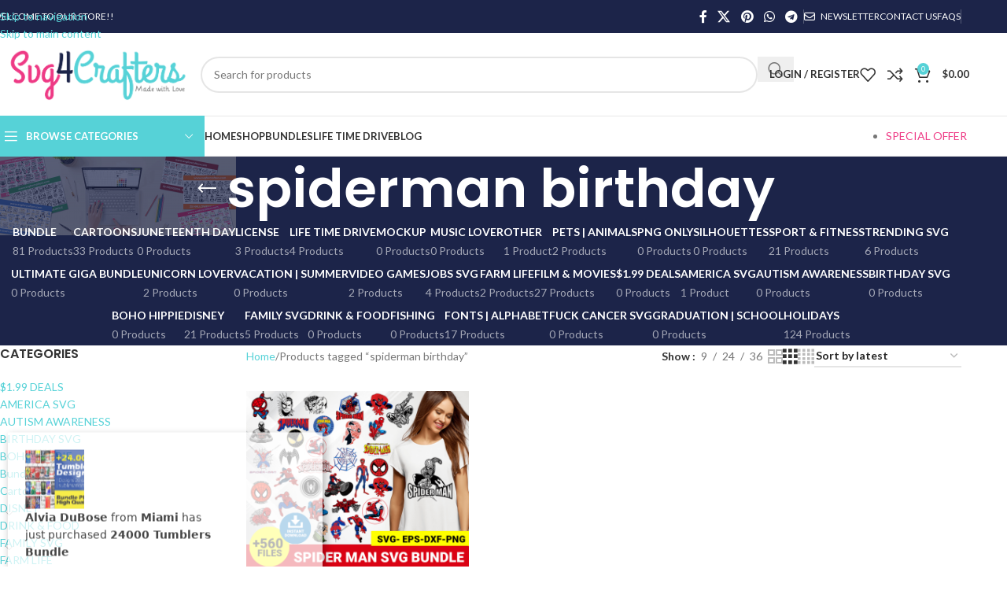

--- FILE ---
content_type: text/html; charset=UTF-8
request_url: https://svgforcrafters.com/product-tag/spiderman-birthday/
body_size: 31853
content:
<!DOCTYPE html>
<html dir="ltr" lang="en-US" prefix="og: https://ogp.me/ns#">
<head>
	<meta charset="UTF-8">
	<link rel="profile" href="https://gmpg.org/xfn/11">
	<link rel="pingback" href="https://svgforcrafters.com/xmlrpc.php">

	<title>spiderman birthday - SvgForCrafters | Free &amp; Premium SVG Cut Files</title>

		<!-- All in One SEO 4.9.3 - aioseo.com -->
	<meta name="robots" content="max-image-preview:large" />
	<link rel="canonical" href="https://svgforcrafters.com/product-tag/spiderman-birthday/" />
	<meta name="generator" content="All in One SEO (AIOSEO) 4.9.3" />
		<script type="application/ld+json" class="aioseo-schema">
			{"@context":"https:\/\/schema.org","@graph":[{"@type":"BreadcrumbList","@id":"https:\/\/svgforcrafters.com\/product-tag\/spiderman-birthday\/#breadcrumblist","itemListElement":[{"@type":"ListItem","@id":"https:\/\/svgforcrafters.com#listItem","position":1,"name":"Home","item":"https:\/\/svgforcrafters.com","nextItem":{"@type":"ListItem","@id":"https:\/\/svgforcrafters.com\/shop\/#listItem","name":"Shop"}},{"@type":"ListItem","@id":"https:\/\/svgforcrafters.com\/shop\/#listItem","position":2,"name":"Shop","item":"https:\/\/svgforcrafters.com\/shop\/","nextItem":{"@type":"ListItem","@id":"https:\/\/svgforcrafters.com\/product-tag\/spiderman-birthday\/#listItem","name":"spiderman birthday"},"previousItem":{"@type":"ListItem","@id":"https:\/\/svgforcrafters.com#listItem","name":"Home"}},{"@type":"ListItem","@id":"https:\/\/svgforcrafters.com\/product-tag\/spiderman-birthday\/#listItem","position":3,"name":"spiderman birthday","previousItem":{"@type":"ListItem","@id":"https:\/\/svgforcrafters.com\/shop\/#listItem","name":"Shop"}}]},{"@type":"CollectionPage","@id":"https:\/\/svgforcrafters.com\/product-tag\/spiderman-birthday\/#collectionpage","url":"https:\/\/svgforcrafters.com\/product-tag\/spiderman-birthday\/","name":"spiderman birthday - SvgForCrafters | Free & Premium SVG Cut Files","inLanguage":"en-US","isPartOf":{"@id":"https:\/\/svgforcrafters.com\/#website"},"breadcrumb":{"@id":"https:\/\/svgforcrafters.com\/product-tag\/spiderman-birthday\/#breadcrumblist"}},{"@type":"Organization","@id":"https:\/\/svgforcrafters.com\/#organization","name":"SvgForCrafters | Free & Premium SVG Cut Files","description":"Browse our huge range of Stunning SVG files for Designers and Crafters. Download amazing Premium and Free SVG Files for Cricut, Silhouette...","url":"https:\/\/svgforcrafters.com\/"},{"@type":"WebSite","@id":"https:\/\/svgforcrafters.com\/#website","url":"https:\/\/svgforcrafters.com\/","name":"SvgForCrafters | Free & Premium SVG Cut Files","description":"Browse our huge range of Stunning SVG files for Designers and Crafters. Download amazing Premium and Free SVG Files for Cricut, Silhouette...","inLanguage":"en-US","publisher":{"@id":"https:\/\/svgforcrafters.com\/#organization"}}]}
		</script>
		<!-- All in One SEO -->

<link rel='dns-prefetch' href='//www.googletagmanager.com' />
<link rel='dns-prefetch' href='//fonts.googleapis.com' />
<link rel="alternate" type="application/rss+xml" title="SvgForCrafters | Free &amp; Premium SVG Cut Files &raquo; Feed" href="https://svgforcrafters.com/feed/" />
<link rel="alternate" type="application/rss+xml" title="SvgForCrafters | Free &amp; Premium SVG Cut Files &raquo; Comments Feed" href="https://svgforcrafters.com/comments/feed/" />
<link rel="alternate" type="application/rss+xml" title="SvgForCrafters | Free &amp; Premium SVG Cut Files &raquo; spiderman birthday Tag Feed" href="https://svgforcrafters.com/product-tag/spiderman-birthday/feed/" />
		<!-- This site uses the Google Analytics by MonsterInsights plugin v9.11.1 - Using Analytics tracking - https://www.monsterinsights.com/ -->
							<script src="//www.googletagmanager.com/gtag/js?id=G-M3FJPNMQKX"  data-cfasync="false" data-wpfc-render="false" type="text/javascript" async></script>
			<script data-cfasync="false" data-wpfc-render="false" type="text/javascript">
				var mi_version = '9.11.1';
				var mi_track_user = true;
				var mi_no_track_reason = '';
								var MonsterInsightsDefaultLocations = {"page_location":"https:\/\/svgforcrafters.com\/product-tag\/spiderman-birthday\/"};
								if ( typeof MonsterInsightsPrivacyGuardFilter === 'function' ) {
					var MonsterInsightsLocations = (typeof MonsterInsightsExcludeQuery === 'object') ? MonsterInsightsPrivacyGuardFilter( MonsterInsightsExcludeQuery ) : MonsterInsightsPrivacyGuardFilter( MonsterInsightsDefaultLocations );
				} else {
					var MonsterInsightsLocations = (typeof MonsterInsightsExcludeQuery === 'object') ? MonsterInsightsExcludeQuery : MonsterInsightsDefaultLocations;
				}

								var disableStrs = [
										'ga-disable-G-M3FJPNMQKX',
									];

				/* Function to detect opted out users */
				function __gtagTrackerIsOptedOut() {
					for (var index = 0; index < disableStrs.length; index++) {
						if (document.cookie.indexOf(disableStrs[index] + '=true') > -1) {
							return true;
						}
					}

					return false;
				}

				/* Disable tracking if the opt-out cookie exists. */
				if (__gtagTrackerIsOptedOut()) {
					for (var index = 0; index < disableStrs.length; index++) {
						window[disableStrs[index]] = true;
					}
				}

				/* Opt-out function */
				function __gtagTrackerOptout() {
					for (var index = 0; index < disableStrs.length; index++) {
						document.cookie = disableStrs[index] + '=true; expires=Thu, 31 Dec 2099 23:59:59 UTC; path=/';
						window[disableStrs[index]] = true;
					}
				}

				if ('undefined' === typeof gaOptout) {
					function gaOptout() {
						__gtagTrackerOptout();
					}
				}
								window.dataLayer = window.dataLayer || [];

				window.MonsterInsightsDualTracker = {
					helpers: {},
					trackers: {},
				};
				if (mi_track_user) {
					function __gtagDataLayer() {
						dataLayer.push(arguments);
					}

					function __gtagTracker(type, name, parameters) {
						if (!parameters) {
							parameters = {};
						}

						if (parameters.send_to) {
							__gtagDataLayer.apply(null, arguments);
							return;
						}

						if (type === 'event') {
														parameters.send_to = monsterinsights_frontend.v4_id;
							var hookName = name;
							if (typeof parameters['event_category'] !== 'undefined') {
								hookName = parameters['event_category'] + ':' + name;
							}

							if (typeof MonsterInsightsDualTracker.trackers[hookName] !== 'undefined') {
								MonsterInsightsDualTracker.trackers[hookName](parameters);
							} else {
								__gtagDataLayer('event', name, parameters);
							}
							
						} else {
							__gtagDataLayer.apply(null, arguments);
						}
					}

					__gtagTracker('js', new Date());
					__gtagTracker('set', {
						'developer_id.dZGIzZG': true,
											});
					if ( MonsterInsightsLocations.page_location ) {
						__gtagTracker('set', MonsterInsightsLocations);
					}
										__gtagTracker('config', 'G-M3FJPNMQKX', {"forceSSL":"true","link_attribution":"true"} );
										window.gtag = __gtagTracker;										(function () {
						/* https://developers.google.com/analytics/devguides/collection/analyticsjs/ */
						/* ga and __gaTracker compatibility shim. */
						var noopfn = function () {
							return null;
						};
						var newtracker = function () {
							return new Tracker();
						};
						var Tracker = function () {
							return null;
						};
						var p = Tracker.prototype;
						p.get = noopfn;
						p.set = noopfn;
						p.send = function () {
							var args = Array.prototype.slice.call(arguments);
							args.unshift('send');
							__gaTracker.apply(null, args);
						};
						var __gaTracker = function () {
							var len = arguments.length;
							if (len === 0) {
								return;
							}
							var f = arguments[len - 1];
							if (typeof f !== 'object' || f === null || typeof f.hitCallback !== 'function') {
								if ('send' === arguments[0]) {
									var hitConverted, hitObject = false, action;
									if ('event' === arguments[1]) {
										if ('undefined' !== typeof arguments[3]) {
											hitObject = {
												'eventAction': arguments[3],
												'eventCategory': arguments[2],
												'eventLabel': arguments[4],
												'value': arguments[5] ? arguments[5] : 1,
											}
										}
									}
									if ('pageview' === arguments[1]) {
										if ('undefined' !== typeof arguments[2]) {
											hitObject = {
												'eventAction': 'page_view',
												'page_path': arguments[2],
											}
										}
									}
									if (typeof arguments[2] === 'object') {
										hitObject = arguments[2];
									}
									if (typeof arguments[5] === 'object') {
										Object.assign(hitObject, arguments[5]);
									}
									if ('undefined' !== typeof arguments[1].hitType) {
										hitObject = arguments[1];
										if ('pageview' === hitObject.hitType) {
											hitObject.eventAction = 'page_view';
										}
									}
									if (hitObject) {
										action = 'timing' === arguments[1].hitType ? 'timing_complete' : hitObject.eventAction;
										hitConverted = mapArgs(hitObject);
										__gtagTracker('event', action, hitConverted);
									}
								}
								return;
							}

							function mapArgs(args) {
								var arg, hit = {};
								var gaMap = {
									'eventCategory': 'event_category',
									'eventAction': 'event_action',
									'eventLabel': 'event_label',
									'eventValue': 'event_value',
									'nonInteraction': 'non_interaction',
									'timingCategory': 'event_category',
									'timingVar': 'name',
									'timingValue': 'value',
									'timingLabel': 'event_label',
									'page': 'page_path',
									'location': 'page_location',
									'title': 'page_title',
									'referrer' : 'page_referrer',
								};
								for (arg in args) {
																		if (!(!args.hasOwnProperty(arg) || !gaMap.hasOwnProperty(arg))) {
										hit[gaMap[arg]] = args[arg];
									} else {
										hit[arg] = args[arg];
									}
								}
								return hit;
							}

							try {
								f.hitCallback();
							} catch (ex) {
							}
						};
						__gaTracker.create = newtracker;
						__gaTracker.getByName = newtracker;
						__gaTracker.getAll = function () {
							return [];
						};
						__gaTracker.remove = noopfn;
						__gaTracker.loaded = true;
						window['__gaTracker'] = __gaTracker;
					})();
									} else {
										console.log("");
					(function () {
						function __gtagTracker() {
							return null;
						}

						window['__gtagTracker'] = __gtagTracker;
						window['gtag'] = __gtagTracker;
					})();
									}
			</script>
							<!-- / Google Analytics by MonsterInsights -->
		<style id='wp-img-auto-sizes-contain-inline-css' type='text/css'>
img:is([sizes=auto i],[sizes^="auto," i]){contain-intrinsic-size:3000px 1500px}
/*# sourceURL=wp-img-auto-sizes-contain-inline-css */
</style>

<link rel='stylesheet' id='wp-block-library-css' href='https://svgforcrafters.com/wp-includes/css/dist/block-library/style.min.css?ver=0fff5273d7220b59fca02ee325238974' type='text/css' media='all' />
<style id='global-styles-inline-css' type='text/css'>
:root{--wp--preset--aspect-ratio--square: 1;--wp--preset--aspect-ratio--4-3: 4/3;--wp--preset--aspect-ratio--3-4: 3/4;--wp--preset--aspect-ratio--3-2: 3/2;--wp--preset--aspect-ratio--2-3: 2/3;--wp--preset--aspect-ratio--16-9: 16/9;--wp--preset--aspect-ratio--9-16: 9/16;--wp--preset--color--black: #000000;--wp--preset--color--cyan-bluish-gray: #abb8c3;--wp--preset--color--white: #ffffff;--wp--preset--color--pale-pink: #f78da7;--wp--preset--color--vivid-red: #cf2e2e;--wp--preset--color--luminous-vivid-orange: #ff6900;--wp--preset--color--luminous-vivid-amber: #fcb900;--wp--preset--color--light-green-cyan: #7bdcb5;--wp--preset--color--vivid-green-cyan: #00d084;--wp--preset--color--pale-cyan-blue: #8ed1fc;--wp--preset--color--vivid-cyan-blue: #0693e3;--wp--preset--color--vivid-purple: #9b51e0;--wp--preset--gradient--vivid-cyan-blue-to-vivid-purple: linear-gradient(135deg,rgb(6,147,227) 0%,rgb(155,81,224) 100%);--wp--preset--gradient--light-green-cyan-to-vivid-green-cyan: linear-gradient(135deg,rgb(122,220,180) 0%,rgb(0,208,130) 100%);--wp--preset--gradient--luminous-vivid-amber-to-luminous-vivid-orange: linear-gradient(135deg,rgb(252,185,0) 0%,rgb(255,105,0) 100%);--wp--preset--gradient--luminous-vivid-orange-to-vivid-red: linear-gradient(135deg,rgb(255,105,0) 0%,rgb(207,46,46) 100%);--wp--preset--gradient--very-light-gray-to-cyan-bluish-gray: linear-gradient(135deg,rgb(238,238,238) 0%,rgb(169,184,195) 100%);--wp--preset--gradient--cool-to-warm-spectrum: linear-gradient(135deg,rgb(74,234,220) 0%,rgb(151,120,209) 20%,rgb(207,42,186) 40%,rgb(238,44,130) 60%,rgb(251,105,98) 80%,rgb(254,248,76) 100%);--wp--preset--gradient--blush-light-purple: linear-gradient(135deg,rgb(255,206,236) 0%,rgb(152,150,240) 100%);--wp--preset--gradient--blush-bordeaux: linear-gradient(135deg,rgb(254,205,165) 0%,rgb(254,45,45) 50%,rgb(107,0,62) 100%);--wp--preset--gradient--luminous-dusk: linear-gradient(135deg,rgb(255,203,112) 0%,rgb(199,81,192) 50%,rgb(65,88,208) 100%);--wp--preset--gradient--pale-ocean: linear-gradient(135deg,rgb(255,245,203) 0%,rgb(182,227,212) 50%,rgb(51,167,181) 100%);--wp--preset--gradient--electric-grass: linear-gradient(135deg,rgb(202,248,128) 0%,rgb(113,206,126) 100%);--wp--preset--gradient--midnight: linear-gradient(135deg,rgb(2,3,129) 0%,rgb(40,116,252) 100%);--wp--preset--font-size--small: 13px;--wp--preset--font-size--medium: 20px;--wp--preset--font-size--large: 36px;--wp--preset--font-size--x-large: 42px;--wp--preset--spacing--20: 0.44rem;--wp--preset--spacing--30: 0.67rem;--wp--preset--spacing--40: 1rem;--wp--preset--spacing--50: 1.5rem;--wp--preset--spacing--60: 2.25rem;--wp--preset--spacing--70: 3.38rem;--wp--preset--spacing--80: 5.06rem;--wp--preset--shadow--natural: 6px 6px 9px rgba(0, 0, 0, 0.2);--wp--preset--shadow--deep: 12px 12px 50px rgba(0, 0, 0, 0.4);--wp--preset--shadow--sharp: 6px 6px 0px rgba(0, 0, 0, 0.2);--wp--preset--shadow--outlined: 6px 6px 0px -3px rgb(255, 255, 255), 6px 6px rgb(0, 0, 0);--wp--preset--shadow--crisp: 6px 6px 0px rgb(0, 0, 0);}:where(body) { margin: 0; }.wp-site-blocks > .alignleft { float: left; margin-right: 2em; }.wp-site-blocks > .alignright { float: right; margin-left: 2em; }.wp-site-blocks > .aligncenter { justify-content: center; margin-left: auto; margin-right: auto; }:where(.is-layout-flex){gap: 0.5em;}:where(.is-layout-grid){gap: 0.5em;}.is-layout-flow > .alignleft{float: left;margin-inline-start: 0;margin-inline-end: 2em;}.is-layout-flow > .alignright{float: right;margin-inline-start: 2em;margin-inline-end: 0;}.is-layout-flow > .aligncenter{margin-left: auto !important;margin-right: auto !important;}.is-layout-constrained > .alignleft{float: left;margin-inline-start: 0;margin-inline-end: 2em;}.is-layout-constrained > .alignright{float: right;margin-inline-start: 2em;margin-inline-end: 0;}.is-layout-constrained > .aligncenter{margin-left: auto !important;margin-right: auto !important;}.is-layout-constrained > :where(:not(.alignleft):not(.alignright):not(.alignfull)){margin-left: auto !important;margin-right: auto !important;}body .is-layout-flex{display: flex;}.is-layout-flex{flex-wrap: wrap;align-items: center;}.is-layout-flex > :is(*, div){margin: 0;}body .is-layout-grid{display: grid;}.is-layout-grid > :is(*, div){margin: 0;}body{padding-top: 0px;padding-right: 0px;padding-bottom: 0px;padding-left: 0px;}a:where(:not(.wp-element-button)){text-decoration: none;}:root :where(.wp-element-button, .wp-block-button__link){background-color: #32373c;border-width: 0;color: #fff;font-family: inherit;font-size: inherit;font-style: inherit;font-weight: inherit;letter-spacing: inherit;line-height: inherit;padding-top: calc(0.667em + 2px);padding-right: calc(1.333em + 2px);padding-bottom: calc(0.667em + 2px);padding-left: calc(1.333em + 2px);text-decoration: none;text-transform: inherit;}.has-black-color{color: var(--wp--preset--color--black) !important;}.has-cyan-bluish-gray-color{color: var(--wp--preset--color--cyan-bluish-gray) !important;}.has-white-color{color: var(--wp--preset--color--white) !important;}.has-pale-pink-color{color: var(--wp--preset--color--pale-pink) !important;}.has-vivid-red-color{color: var(--wp--preset--color--vivid-red) !important;}.has-luminous-vivid-orange-color{color: var(--wp--preset--color--luminous-vivid-orange) !important;}.has-luminous-vivid-amber-color{color: var(--wp--preset--color--luminous-vivid-amber) !important;}.has-light-green-cyan-color{color: var(--wp--preset--color--light-green-cyan) !important;}.has-vivid-green-cyan-color{color: var(--wp--preset--color--vivid-green-cyan) !important;}.has-pale-cyan-blue-color{color: var(--wp--preset--color--pale-cyan-blue) !important;}.has-vivid-cyan-blue-color{color: var(--wp--preset--color--vivid-cyan-blue) !important;}.has-vivid-purple-color{color: var(--wp--preset--color--vivid-purple) !important;}.has-black-background-color{background-color: var(--wp--preset--color--black) !important;}.has-cyan-bluish-gray-background-color{background-color: var(--wp--preset--color--cyan-bluish-gray) !important;}.has-white-background-color{background-color: var(--wp--preset--color--white) !important;}.has-pale-pink-background-color{background-color: var(--wp--preset--color--pale-pink) !important;}.has-vivid-red-background-color{background-color: var(--wp--preset--color--vivid-red) !important;}.has-luminous-vivid-orange-background-color{background-color: var(--wp--preset--color--luminous-vivid-orange) !important;}.has-luminous-vivid-amber-background-color{background-color: var(--wp--preset--color--luminous-vivid-amber) !important;}.has-light-green-cyan-background-color{background-color: var(--wp--preset--color--light-green-cyan) !important;}.has-vivid-green-cyan-background-color{background-color: var(--wp--preset--color--vivid-green-cyan) !important;}.has-pale-cyan-blue-background-color{background-color: var(--wp--preset--color--pale-cyan-blue) !important;}.has-vivid-cyan-blue-background-color{background-color: var(--wp--preset--color--vivid-cyan-blue) !important;}.has-vivid-purple-background-color{background-color: var(--wp--preset--color--vivid-purple) !important;}.has-black-border-color{border-color: var(--wp--preset--color--black) !important;}.has-cyan-bluish-gray-border-color{border-color: var(--wp--preset--color--cyan-bluish-gray) !important;}.has-white-border-color{border-color: var(--wp--preset--color--white) !important;}.has-pale-pink-border-color{border-color: var(--wp--preset--color--pale-pink) !important;}.has-vivid-red-border-color{border-color: var(--wp--preset--color--vivid-red) !important;}.has-luminous-vivid-orange-border-color{border-color: var(--wp--preset--color--luminous-vivid-orange) !important;}.has-luminous-vivid-amber-border-color{border-color: var(--wp--preset--color--luminous-vivid-amber) !important;}.has-light-green-cyan-border-color{border-color: var(--wp--preset--color--light-green-cyan) !important;}.has-vivid-green-cyan-border-color{border-color: var(--wp--preset--color--vivid-green-cyan) !important;}.has-pale-cyan-blue-border-color{border-color: var(--wp--preset--color--pale-cyan-blue) !important;}.has-vivid-cyan-blue-border-color{border-color: var(--wp--preset--color--vivid-cyan-blue) !important;}.has-vivid-purple-border-color{border-color: var(--wp--preset--color--vivid-purple) !important;}.has-vivid-cyan-blue-to-vivid-purple-gradient-background{background: var(--wp--preset--gradient--vivid-cyan-blue-to-vivid-purple) !important;}.has-light-green-cyan-to-vivid-green-cyan-gradient-background{background: var(--wp--preset--gradient--light-green-cyan-to-vivid-green-cyan) !important;}.has-luminous-vivid-amber-to-luminous-vivid-orange-gradient-background{background: var(--wp--preset--gradient--luminous-vivid-amber-to-luminous-vivid-orange) !important;}.has-luminous-vivid-orange-to-vivid-red-gradient-background{background: var(--wp--preset--gradient--luminous-vivid-orange-to-vivid-red) !important;}.has-very-light-gray-to-cyan-bluish-gray-gradient-background{background: var(--wp--preset--gradient--very-light-gray-to-cyan-bluish-gray) !important;}.has-cool-to-warm-spectrum-gradient-background{background: var(--wp--preset--gradient--cool-to-warm-spectrum) !important;}.has-blush-light-purple-gradient-background{background: var(--wp--preset--gradient--blush-light-purple) !important;}.has-blush-bordeaux-gradient-background{background: var(--wp--preset--gradient--blush-bordeaux) !important;}.has-luminous-dusk-gradient-background{background: var(--wp--preset--gradient--luminous-dusk) !important;}.has-pale-ocean-gradient-background{background: var(--wp--preset--gradient--pale-ocean) !important;}.has-electric-grass-gradient-background{background: var(--wp--preset--gradient--electric-grass) !important;}.has-midnight-gradient-background{background: var(--wp--preset--gradient--midnight) !important;}.has-small-font-size{font-size: var(--wp--preset--font-size--small) !important;}.has-medium-font-size{font-size: var(--wp--preset--font-size--medium) !important;}.has-large-font-size{font-size: var(--wp--preset--font-size--large) !important;}.has-x-large-font-size{font-size: var(--wp--preset--font-size--x-large) !important;}
/*# sourceURL=global-styles-inline-css */
</style>

<link rel='stylesheet' id='animate-css-css' href='https://svgforcrafters.com/wp-content/plugins/salert//assets/backend/css/animate.css?ver=1.3.0' type='text/css' media='all' />
<link rel='stylesheet' id='salert-main-css-css' href='https://svgforcrafters.com/wp-content/plugins/salert//assets/frontend/css/style.css?ver=0fff5273d7220b59fca02ee325238974' type='text/css' media='all' />
<style id='salert-main-css-inline-css' type='text/css'>
#salertWrapper .popup_template{
                        background-color:#fff;
                        
                   }
                   #salertWrapper .popup_position{
                        width:400px;
                   }

                  
                  #salertWrapper .popup_position .salert-content-wrap{
                    color:#000;
                    font-size:14px;
                    text-transform:none;
                  }
                  #salertWrapper .popup_position img{
                    float: ;
                  }
                  #salertWrapper .popup-item{
    				padding:22px;
  			      }
			      @media (max-width: 767px){ 
                     #salertWrapper { display: block;} 
                  }
                   
    #salertWrapper .popup_template {
        -webkit-box-shadow: 3px 5px 10px 1px rgba(0, 0, 0, 0.38);
        box-shadow: 3px 5px 10px 1px rgba(0, 0, 0, 0.38);
    }
  
/*# sourceURL=salert-main-css-inline-css */
</style>
<style id='woocommerce-inline-inline-css' type='text/css'>
.woocommerce form .form-row .required { visibility: visible; }
/*# sourceURL=woocommerce-inline-inline-css */
</style>
<link rel='stylesheet' id='js_composer_front-css' href='https://svgforcrafters.com/wp-content/plugins/js_composer/assets/css/js_composer.min.css?ver=8.7.2' type='text/css' media='all' />
<link rel='stylesheet' id='child-style-css' href='https://svgforcrafters.com/wp-content/themes/woodmart-child/style.css?ver=8.3.9' type='text/css' media='all' />
<link rel='stylesheet' id='wd-style-base-css' href='https://svgforcrafters.com/wp-content/themes/woodmart/css/parts/base.min.css?ver=8.3.9' type='text/css' media='all' />
<link rel='stylesheet' id='wd-helpers-wpb-elem-css' href='https://svgforcrafters.com/wp-content/themes/woodmart/css/parts/helpers-wpb-elem.min.css?ver=8.3.9' type='text/css' media='all' />
<link rel='stylesheet' id='wd-wpbakery-base-css' href='https://svgforcrafters.com/wp-content/themes/woodmart/css/parts/int-wpb-base.min.css?ver=8.3.9' type='text/css' media='all' />
<link rel='stylesheet' id='wd-wpbakery-base-deprecated-css' href='https://svgforcrafters.com/wp-content/themes/woodmart/css/parts/int-wpb-base-deprecated.min.css?ver=8.3.9' type='text/css' media='all' />
<link rel='stylesheet' id='wd-int-wordfence-css' href='https://svgforcrafters.com/wp-content/themes/woodmart/css/parts/int-wordfence.min.css?ver=8.3.9' type='text/css' media='all' />
<link rel='stylesheet' id='wd-notices-fixed-css' href='https://svgforcrafters.com/wp-content/themes/woodmart/css/parts/woo-opt-sticky-notices-old.min.css?ver=8.3.9' type='text/css' media='all' />
<link rel='stylesheet' id='wd-woocommerce-base-css' href='https://svgforcrafters.com/wp-content/themes/woodmart/css/parts/woocommerce-base.min.css?ver=8.3.9' type='text/css' media='all' />
<link rel='stylesheet' id='wd-mod-star-rating-css' href='https://svgforcrafters.com/wp-content/themes/woodmart/css/parts/mod-star-rating.min.css?ver=8.3.9' type='text/css' media='all' />
<link rel='stylesheet' id='wd-woocommerce-block-notices-css' href='https://svgforcrafters.com/wp-content/themes/woodmart/css/parts/woo-mod-block-notices.min.css?ver=8.3.9' type='text/css' media='all' />
<link rel='stylesheet' id='wd-widget-active-filters-css' href='https://svgforcrafters.com/wp-content/themes/woodmart/css/parts/woo-widget-active-filters.min.css?ver=8.3.9' type='text/css' media='all' />
<link rel='stylesheet' id='wd-woo-shop-predefined-css' href='https://svgforcrafters.com/wp-content/themes/woodmart/css/parts/woo-shop-predefined.min.css?ver=8.3.9' type='text/css' media='all' />
<link rel='stylesheet' id='wd-shop-title-categories-css' href='https://svgforcrafters.com/wp-content/themes/woodmart/css/parts/woo-categories-loop-nav.min.css?ver=8.3.9' type='text/css' media='all' />
<link rel='stylesheet' id='wd-woo-categories-loop-nav-mobile-accordion-css' href='https://svgforcrafters.com/wp-content/themes/woodmart/css/parts/woo-categories-loop-nav-mobile-accordion.min.css?ver=8.3.9' type='text/css' media='all' />
<link rel='stylesheet' id='wd-woo-shop-el-products-per-page-css' href='https://svgforcrafters.com/wp-content/themes/woodmart/css/parts/woo-shop-el-products-per-page.min.css?ver=8.3.9' type='text/css' media='all' />
<link rel='stylesheet' id='wd-woo-shop-page-title-css' href='https://svgforcrafters.com/wp-content/themes/woodmart/css/parts/woo-shop-page-title.min.css?ver=8.3.9' type='text/css' media='all' />
<link rel='stylesheet' id='wd-woo-mod-shop-loop-head-css' href='https://svgforcrafters.com/wp-content/themes/woodmart/css/parts/woo-mod-shop-loop-head.min.css?ver=8.3.9' type='text/css' media='all' />
<link rel='stylesheet' id='wd-woo-shop-el-order-by-css' href='https://svgforcrafters.com/wp-content/themes/woodmart/css/parts/woo-shop-el-order-by.min.css?ver=8.3.9' type='text/css' media='all' />
<link rel='stylesheet' id='wd-woo-shop-el-products-view-css' href='https://svgforcrafters.com/wp-content/themes/woodmart/css/parts/woo-shop-el-products-view.min.css?ver=8.3.9' type='text/css' media='all' />
<link rel='stylesheet' id='wd-wp-blocks-css' href='https://svgforcrafters.com/wp-content/themes/woodmart/css/parts/wp-blocks.min.css?ver=8.3.9' type='text/css' media='all' />
<link rel='stylesheet' id='wd-header-base-css' href='https://svgforcrafters.com/wp-content/themes/woodmart/css/parts/header-base.min.css?ver=8.3.9' type='text/css' media='all' />
<link rel='stylesheet' id='wd-mod-tools-css' href='https://svgforcrafters.com/wp-content/themes/woodmart/css/parts/mod-tools.min.css?ver=8.3.9' type='text/css' media='all' />
<link rel='stylesheet' id='wd-header-elements-base-css' href='https://svgforcrafters.com/wp-content/themes/woodmart/css/parts/header-el-base.min.css?ver=8.3.9' type='text/css' media='all' />
<link rel='stylesheet' id='wd-social-icons-css' href='https://svgforcrafters.com/wp-content/themes/woodmart/css/parts/el-social-icons.min.css?ver=8.3.9' type='text/css' media='all' />
<link rel='stylesheet' id='wd-header-search-css' href='https://svgforcrafters.com/wp-content/themes/woodmart/css/parts/header-el-search.min.css?ver=8.3.9' type='text/css' media='all' />
<link rel='stylesheet' id='wd-header-search-form-css' href='https://svgforcrafters.com/wp-content/themes/woodmart/css/parts/header-el-search-form.min.css?ver=8.3.9' type='text/css' media='all' />
<link rel='stylesheet' id='wd-wd-search-form-css' href='https://svgforcrafters.com/wp-content/themes/woodmart/css/parts/wd-search-form.min.css?ver=8.3.9' type='text/css' media='all' />
<link rel='stylesheet' id='wd-wd-search-results-css' href='https://svgforcrafters.com/wp-content/themes/woodmart/css/parts/wd-search-results.min.css?ver=8.3.9' type='text/css' media='all' />
<link rel='stylesheet' id='wd-wd-search-dropdown-css' href='https://svgforcrafters.com/wp-content/themes/woodmart/css/parts/wd-search-dropdown.min.css?ver=8.3.9' type='text/css' media='all' />
<link rel='stylesheet' id='wd-woo-mod-login-form-css' href='https://svgforcrafters.com/wp-content/themes/woodmart/css/parts/woo-mod-login-form.min.css?ver=8.3.9' type='text/css' media='all' />
<link rel='stylesheet' id='wd-header-my-account-css' href='https://svgforcrafters.com/wp-content/themes/woodmart/css/parts/header-el-my-account.min.css?ver=8.3.9' type='text/css' media='all' />
<link rel='stylesheet' id='wd-header-cart-side-css' href='https://svgforcrafters.com/wp-content/themes/woodmart/css/parts/header-el-cart-side.min.css?ver=8.3.9' type='text/css' media='all' />
<link rel='stylesheet' id='wd-header-cart-css' href='https://svgforcrafters.com/wp-content/themes/woodmart/css/parts/header-el-cart.min.css?ver=8.3.9' type='text/css' media='all' />
<link rel='stylesheet' id='wd-widget-shopping-cart-css' href='https://svgforcrafters.com/wp-content/themes/woodmart/css/parts/woo-widget-shopping-cart.min.css?ver=8.3.9' type='text/css' media='all' />
<link rel='stylesheet' id='wd-widget-product-list-css' href='https://svgforcrafters.com/wp-content/themes/woodmart/css/parts/woo-widget-product-list.min.css?ver=8.3.9' type='text/css' media='all' />
<link rel='stylesheet' id='wd-header-mobile-nav-dropdown-css' href='https://svgforcrafters.com/wp-content/themes/woodmart/css/parts/header-el-mobile-nav-dropdown.min.css?ver=8.3.9' type='text/css' media='all' />
<link rel='stylesheet' id='wd-header-categories-nav-css' href='https://svgforcrafters.com/wp-content/themes/woodmart/css/parts/header-el-category-nav.min.css?ver=8.3.9' type='text/css' media='all' />
<link rel='stylesheet' id='wd-mod-nav-vertical-css' href='https://svgforcrafters.com/wp-content/themes/woodmart/css/parts/mod-nav-vertical.min.css?ver=8.3.9' type='text/css' media='all' />
<link rel='stylesheet' id='wd-mod-nav-vertical-design-default-css' href='https://svgforcrafters.com/wp-content/themes/woodmart/css/parts/mod-nav-vertical-design-default.min.css?ver=8.3.9' type='text/css' media='all' />
<link rel='stylesheet' id='wd-mod-nav-menu-label-css' href='https://svgforcrafters.com/wp-content/themes/woodmart/css/parts/mod-nav-menu-label.min.css?ver=8.3.9' type='text/css' media='all' />
<link rel='stylesheet' id='wd-page-title-css' href='https://svgforcrafters.com/wp-content/themes/woodmart/css/parts/page-title.min.css?ver=8.3.9' type='text/css' media='all' />
<link rel='stylesheet' id='wd-off-canvas-sidebar-css' href='https://svgforcrafters.com/wp-content/themes/woodmart/css/parts/opt-off-canvas-sidebar.min.css?ver=8.3.9' type='text/css' media='all' />
<link rel='stylesheet' id='wd-widget-product-cat-css' href='https://svgforcrafters.com/wp-content/themes/woodmart/css/parts/woo-widget-product-cat.min.css?ver=8.3.9' type='text/css' media='all' />
<link rel='stylesheet' id='wd-widget-slider-price-filter-css' href='https://svgforcrafters.com/wp-content/themes/woodmart/css/parts/woo-widget-slider-price-filter.min.css?ver=8.3.9' type='text/css' media='all' />
<link rel='stylesheet' id='wd-widget-wd-layered-nav-css' href='https://svgforcrafters.com/wp-content/themes/woodmart/css/parts/woo-widget-wd-layered-nav.min.css?ver=8.3.9' type='text/css' media='all' />
<link rel='stylesheet' id='wd-woo-mod-swatches-base-css' href='https://svgforcrafters.com/wp-content/themes/woodmart/css/parts/woo-mod-swatches-base.min.css?ver=8.3.9' type='text/css' media='all' />
<link rel='stylesheet' id='wd-woo-mod-swatches-filter-css' href='https://svgforcrafters.com/wp-content/themes/woodmart/css/parts/woo-mod-swatches-filter.min.css?ver=8.3.9' type='text/css' media='all' />
<link rel='stylesheet' id='wd-shop-filter-area-css' href='https://svgforcrafters.com/wp-content/themes/woodmart/css/parts/woo-shop-el-filters-area.min.css?ver=8.3.9' type='text/css' media='all' />
<link rel='stylesheet' id='wd-product-loop-css' href='https://svgforcrafters.com/wp-content/themes/woodmart/css/parts/woo-product-loop.min.css?ver=8.3.9' type='text/css' media='all' />
<link rel='stylesheet' id='wd-product-loop-quick-css' href='https://svgforcrafters.com/wp-content/themes/woodmart/css/parts/woo-product-loop-quick.min.css?ver=8.3.9' type='text/css' media='all' />
<link rel='stylesheet' id='wd-woo-mod-add-btn-replace-css' href='https://svgforcrafters.com/wp-content/themes/woodmart/css/parts/woo-mod-add-btn-replace.min.css?ver=8.3.9' type='text/css' media='all' />
<link rel='stylesheet' id='wd-categories-loop-default-css' href='https://svgforcrafters.com/wp-content/themes/woodmart/css/parts/woo-categories-loop-default-old.min.css?ver=8.3.9' type='text/css' media='all' />
<link rel='stylesheet' id='wd-woo-categories-loop-css' href='https://svgforcrafters.com/wp-content/themes/woodmart/css/parts/woo-categories-loop.min.css?ver=8.3.9' type='text/css' media='all' />
<link rel='stylesheet' id='wd-categories-loop-css' href='https://svgforcrafters.com/wp-content/themes/woodmart/css/parts/woo-categories-loop-old.min.css?ver=8.3.9' type='text/css' media='all' />
<link rel='stylesheet' id='wd-sticky-loader-css' href='https://svgforcrafters.com/wp-content/themes/woodmart/css/parts/mod-sticky-loader.min.css?ver=8.3.9' type='text/css' media='all' />
<link rel='stylesheet' id='wd-mfp-popup-css' href='https://svgforcrafters.com/wp-content/themes/woodmart/css/parts/lib-magnific-popup.min.css?ver=8.3.9' type='text/css' media='all' />
<link rel='stylesheet' id='wd-mod-animations-transform-css' href='https://svgforcrafters.com/wp-content/themes/woodmart/css/parts/mod-animations-transform.min.css?ver=8.3.9' type='text/css' media='all' />
<link rel='stylesheet' id='wd-mod-transform-css' href='https://svgforcrafters.com/wp-content/themes/woodmart/css/parts/mod-transform.min.css?ver=8.3.9' type='text/css' media='all' />
<link rel='stylesheet' id='wd-footer-base-css' href='https://svgforcrafters.com/wp-content/themes/woodmart/css/parts/footer-base.min.css?ver=8.3.9' type='text/css' media='all' />
<link rel='stylesheet' id='wd-scroll-top-css' href='https://svgforcrafters.com/wp-content/themes/woodmart/css/parts/opt-scrolltotop.min.css?ver=8.3.9' type='text/css' media='all' />
<link rel='stylesheet' id='wd-header-my-account-sidebar-css' href='https://svgforcrafters.com/wp-content/themes/woodmart/css/parts/header-el-my-account-sidebar.min.css?ver=8.3.9' type='text/css' media='all' />
<link rel='stylesheet' id='wd-shop-off-canvas-sidebar-css' href='https://svgforcrafters.com/wp-content/themes/woodmart/css/parts/opt-shop-off-canvas-sidebar.min.css?ver=8.3.9' type='text/css' media='all' />
<link rel='stylesheet' id='wd-cookies-popup-css' href='https://svgforcrafters.com/wp-content/themes/woodmart/css/parts/opt-cookies.min.css?ver=8.3.9' type='text/css' media='all' />
<link rel='stylesheet' id='xts-google-fonts-css' href='https://fonts.googleapis.com/css?family=Lato%3A400%2C700%7CPoppins%3A400%2C600%2C500%7CGreat+Vibes%3A400&#038;ver=8.3.9' type='text/css' media='all' />
<script type="text/javascript" id="woocommerce-google-analytics-integration-gtag-js-after">
/* <![CDATA[ */
/* Google Analytics for WooCommerce (gtag.js) */
					window.dataLayer = window.dataLayer || [];
					function gtag(){dataLayer.push(arguments);}
					// Set up default consent state.
					for ( const mode of [{"analytics_storage":"denied","ad_storage":"denied","ad_user_data":"denied","ad_personalization":"denied","region":["AT","BE","BG","HR","CY","CZ","DK","EE","FI","FR","DE","GR","HU","IS","IE","IT","LV","LI","LT","LU","MT","NL","NO","PL","PT","RO","SK","SI","ES","SE","GB","CH"]}] || [] ) {
						gtag( "consent", "default", { "wait_for_update": 500, ...mode } );
					}
					gtag("js", new Date());
					gtag("set", "developer_id.dOGY3NW", true);
					gtag("config", "UA-179044470-1", {"track_404":true,"allow_google_signals":false,"logged_in":false,"linker":{"domains":[],"allow_incoming":false},"custom_map":{"dimension1":"logged_in"}});
//# sourceURL=woocommerce-google-analytics-integration-gtag-js-after
/* ]]> */
</script>
<script type="text/javascript" src="https://svgforcrafters.com/wp-content/plugins/google-analytics-for-wordpress/assets/js/frontend-gtag.min.js?ver=9.11.1" id="monsterinsights-frontend-script-js" async="async" data-wp-strategy="async"></script>
<script data-cfasync="false" data-wpfc-render="false" type="text/javascript" id='monsterinsights-frontend-script-js-extra'>/* <![CDATA[ */
var monsterinsights_frontend = {"js_events_tracking":"true","download_extensions":"doc,pdf,ppt,zip,xls,docx,pptx,xlsx","inbound_paths":"[{\"path\":\"\\\/go\\\/\",\"label\":\"affiliate\"},{\"path\":\"\\\/recommend\\\/\",\"label\":\"affiliate\"}]","home_url":"https:\/\/svgforcrafters.com","hash_tracking":"false","v4_id":"G-M3FJPNMQKX"};/* ]]> */
</script>
<script type="text/javascript" src="https://svgforcrafters.com/wp-includes/js/jquery/jquery.min.js?ver=3.7.1" id="jquery-core-js"></script>
<script type="text/javascript" src="https://svgforcrafters.com/wp-includes/js/jquery/jquery-migrate.min.js?ver=3.4.1" id="jquery-migrate-js"></script>
<script type="text/javascript" id="salert-main-js-js-extra">
/* <![CDATA[ */
var salert_settings = {"ajax_url":"https://svgforcrafters.com/wp-admin/admin-ajax.php","salert_popup_position":"bottomLeft","salert_popup_start_time":"5","salert_popup_transition":"fadeInUp","salert_popup_range_from":"5","salert_popup_range_to":"8","salert_popup_stay":"8"};
//# sourceURL=salert-main-js-js-extra
/* ]]> */
</script>
<script type="text/javascript" src="https://svgforcrafters.com/wp-content/plugins/salert//assets/frontend/js/main.js?ver=1.3.0" id="salert-main-js-js"></script>
<script type="text/javascript" src="https://svgforcrafters.com/wp-content/plugins/woocommerce/assets/js/jquery-blockui/jquery.blockUI.min.js?ver=2.7.0-wc.10.4.3" id="wc-jquery-blockui-js" data-wp-strategy="defer"></script>
<script type="text/javascript" id="wc-add-to-cart-js-extra">
/* <![CDATA[ */
var wc_add_to_cart_params = {"ajax_url":"/wp-admin/admin-ajax.php","wc_ajax_url":"/?wc-ajax=%%endpoint%%","i18n_view_cart":"View cart","cart_url":"https://svgforcrafters.com/cart/","is_cart":"","cart_redirect_after_add":"no"};
//# sourceURL=wc-add-to-cart-js-extra
/* ]]> */
</script>
<script type="text/javascript" src="https://svgforcrafters.com/wp-content/plugins/woocommerce/assets/js/frontend/add-to-cart.min.js?ver=10.4.3" id="wc-add-to-cart-js" data-wp-strategy="defer"></script>
<script type="text/javascript" src="https://svgforcrafters.com/wp-content/plugins/woocommerce/assets/js/js-cookie/js.cookie.min.js?ver=2.1.4-wc.10.4.3" id="wc-js-cookie-js" defer="defer" data-wp-strategy="defer"></script>
<script type="text/javascript" id="woocommerce-js-extra">
/* <![CDATA[ */
var woocommerce_params = {"ajax_url":"/wp-admin/admin-ajax.php","wc_ajax_url":"/?wc-ajax=%%endpoint%%","i18n_password_show":"Show password","i18n_password_hide":"Hide password"};
//# sourceURL=woocommerce-js-extra
/* ]]> */
</script>
<script type="text/javascript" src="https://svgforcrafters.com/wp-content/plugins/woocommerce/assets/js/frontend/woocommerce.min.js?ver=10.4.3" id="woocommerce-js" defer="defer" data-wp-strategy="defer"></script>
<script type="text/javascript" src="https://svgforcrafters.com/wp-content/plugins/js_composer/assets/js/vendors/woocommerce-add-to-cart.js?ver=8.7.2" id="vc_woocommerce-add-to-cart-js-js"></script>
<script type="text/javascript" src="https://svgforcrafters.com/wp-content/themes/woodmart/js/libs/device.min.js?ver=8.3.9" id="wd-device-library-js"></script>
<script type="text/javascript" src="https://svgforcrafters.com/wp-content/themes/woodmart/js/scripts/global/scrollBar.min.js?ver=8.3.9" id="wd-scrollbar-js"></script>
<script></script><link rel="https://api.w.org/" href="https://svgforcrafters.com/wp-json/" /><link rel="alternate" title="JSON" type="application/json" href="https://svgforcrafters.com/wp-json/wp/v2/product_tag/414" /><link rel="EditURI" type="application/rsd+xml" title="RSD" href="https://svgforcrafters.com/xmlrpc.php?rsd" />

					<meta name="viewport" content="width=device-width, initial-scale=1.0, maximum-scale=1.0, user-scalable=no">
										<noscript><style>.woocommerce-product-gallery{ opacity: 1 !important; }</style></noscript>
	<meta name="generator" content="Powered by WPBakery Page Builder - drag and drop page builder for WordPress."/>
<link rel="icon" href="https://svgforcrafters.com/wp-content/uploads/2019/12/cropped-svg-for-crafters-logo-icon-02-32x32.png" sizes="32x32" />
<link rel="icon" href="https://svgforcrafters.com/wp-content/uploads/2019/12/cropped-svg-for-crafters-logo-icon-02-192x192.png" sizes="192x192" />
<link rel="apple-touch-icon" href="https://svgforcrafters.com/wp-content/uploads/2019/12/cropped-svg-for-crafters-logo-icon-02-180x180.png" />
<meta name="msapplication-TileImage" content="https://svgforcrafters.com/wp-content/uploads/2019/12/cropped-svg-for-crafters-logo-icon-02-270x270.png" />
<style>
		
		</style><noscript><style> .wpb_animate_when_almost_visible { opacity: 1; }</style></noscript>			<style id="wd-style-header_912234-css" data-type="wd-style-header_912234">
				:root{
	--wd-top-bar-h: 42px;
	--wd-top-bar-sm-h: 38px;
	--wd-top-bar-sticky-h: .00001px;
	--wd-top-bar-brd-w: .00001px;

	--wd-header-general-h: 105px;
	--wd-header-general-sm-h: 60px;
	--wd-header-general-sticky-h: .00001px;
	--wd-header-general-brd-w: 1px;

	--wd-header-bottom-h: 50px;
	--wd-header-bottom-sm-h: .00001px;
	--wd-header-bottom-sticky-h: .00001px;
	--wd-header-bottom-brd-w: 1px;

	--wd-header-clone-h: 60px;

	--wd-header-brd-w: calc(var(--wd-top-bar-brd-w) + var(--wd-header-general-brd-w) + var(--wd-header-bottom-brd-w));
	--wd-header-h: calc(var(--wd-top-bar-h) + var(--wd-header-general-h) + var(--wd-header-bottom-h) + var(--wd-header-brd-w));
	--wd-header-sticky-h: calc(var(--wd-top-bar-sticky-h) + var(--wd-header-general-sticky-h) + var(--wd-header-bottom-sticky-h) + var(--wd-header-clone-h) + var(--wd-header-brd-w));
	--wd-header-sm-h: calc(var(--wd-top-bar-sm-h) + var(--wd-header-general-sm-h) + var(--wd-header-bottom-sm-h) + var(--wd-header-brd-w));
}

.whb-top-bar .wd-dropdown {
	margin-top: 0px;
}

.whb-top-bar .wd-dropdown:after {
	height: 11px;
}




:root:has(.whb-general-header.whb-border-boxed) {
	--wd-header-general-brd-w: .00001px;
}

@media (max-width: 1024px) {
:root:has(.whb-general-header.whb-hidden-mobile) {
	--wd-header-general-brd-w: .00001px;
}
}

:root:has(.whb-header-bottom.whb-border-boxed) {
	--wd-header-bottom-brd-w: .00001px;
}

@media (max-width: 1024px) {
:root:has(.whb-header-bottom.whb-hidden-mobile) {
	--wd-header-bottom-brd-w: .00001px;
}
}

.whb-header-bottom .wd-dropdown {
	margin-top: 4px;
}

.whb-header-bottom .wd-dropdown:after {
	height: 15px;
}


.whb-clone.whb-sticked .wd-dropdown:not(.sub-sub-menu) {
	margin-top: 9px;
}

.whb-clone.whb-sticked .wd-dropdown:not(.sub-sub-menu):after {
	height: 20px;
}

		
.whb-top-bar {
	background-color: rgba(28, 36, 73, 1);
}

.whb-9x1ytaxq7aphtb3npidp form.searchform {
	--wd-form-height: 46px;
}
.whb-general-header {
	border-color: rgba(232, 232, 232, 1);border-bottom-width: 1px;border-bottom-style: solid;
}
.whb-wjlcubfdmlq3d7jvmt23 .menu-opener { background-color: rgba(86, 210, 215, 1); }
.whb-header-bottom {
	border-color: rgba(232, 232, 232, 1);border-bottom-width: 1px;border-bottom-style: solid;
}
			</style>
						<style id="wd-style-theme_settings_default-css" data-type="wd-style-theme_settings_default">
				@font-face {
	font-weight: normal;
	font-style: normal;
	font-family: "woodmart-font";
	src: url("//svgforcrafters.com/wp-content/themes/woodmart/fonts/woodmart-font-1-400.woff2?v=8.3.9") format("woff2");
}

@font-face {
	font-family: "star";
	font-weight: 400;
	font-style: normal;
	src: url("//svgforcrafters.com/wp-content/plugins/woocommerce/assets/fonts/star.eot?#iefix") format("embedded-opentype"), url("//svgforcrafters.com/wp-content/plugins/woocommerce/assets/fonts/star.woff") format("woff"), url("//svgforcrafters.com/wp-content/plugins/woocommerce/assets/fonts/star.ttf") format("truetype"), url("//svgforcrafters.com/wp-content/plugins/woocommerce/assets/fonts/star.svg#star") format("svg");
}

@font-face {
	font-family: "WooCommerce";
	font-weight: 400;
	font-style: normal;
	src: url("//svgforcrafters.com/wp-content/plugins/woocommerce/assets/fonts/WooCommerce.eot?#iefix") format("embedded-opentype"), url("//svgforcrafters.com/wp-content/plugins/woocommerce/assets/fonts/WooCommerce.woff") format("woff"), url("//svgforcrafters.com/wp-content/plugins/woocommerce/assets/fonts/WooCommerce.ttf") format("truetype"), url("//svgforcrafters.com/wp-content/plugins/woocommerce/assets/fonts/WooCommerce.svg#WooCommerce") format("svg");
}

:root {
	--wd-text-font: "Lato", Arial, Helvetica, sans-serif;
	--wd-text-font-weight: 400;
	--wd-text-color: #777777;
	--wd-text-font-size: 14px;
	--wd-title-font: "Poppins", Arial, Helvetica, sans-serif;
	--wd-title-font-weight: 600;
	--wd-title-color: #242424;
	--wd-entities-title-font: "Poppins", Arial, Helvetica, sans-serif;
	--wd-entities-title-font-weight: 500;
	--wd-entities-title-color: #333333;
	--wd-entities-title-color-hover: rgb(51 51 51 / 65%);
	--wd-alternative-font: "Great Vibes", Arial, Helvetica, sans-serif;
	--wd-widget-title-font: "Poppins", Arial, Helvetica, sans-serif;
	--wd-widget-title-font-weight: 600;
	--wd-widget-title-transform: uppercase;
	--wd-widget-title-color: #333;
	--wd-widget-title-font-size: 16px;
	--wd-header-el-font: "Lato", Arial, Helvetica, sans-serif;
	--wd-header-el-font-weight: 700;
	--wd-header-el-transform: uppercase;
	--wd-header-el-font-size: 13px;
	--wd-otl-style: dotted;
	--wd-otl-width: 2px;
	--wd-primary-color: #56d2d7;
	--wd-alternative-color: #ee3a85;
	--btn-default-bgcolor: #56d2d7;
	--btn-default-bgcolor-hover: #ee3a85;
	--btn-accented-bgcolor: #56d2d7;
	--btn-accented-bgcolor-hover: #ee3a85;
	--wd-form-brd-width: 2px;
	--notices-success-bg: #459647;
	--notices-success-color: #fff;
	--notices-warning-bg: #E0B252;
	--notices-warning-color: #fff;
	--wd-link-color: #56d2d7;
	--wd-link-color-hover: #ee3a85;
}
.wd-age-verify-wrap {
	--wd-popup-width: 500px;
}
.wd-popup.wd-promo-popup {
	background-color: #ffffff;
	background-image: none;
	background-repeat: no-repeat;
	background-size: contain;
	background-position: left center;
}
.wd-promo-popup-wrap {
	--wd-popup-width: 800px;
}
:is(.woodmart-woocommerce-layered-nav, .wd-product-category-filter) .wd-scroll-content {
	max-height: 280px;
}
.wd-page-title .wd-page-title-bg img {
	object-fit: cover;
	object-position: center center;
}
.wd-footer {
	background-color: #1c2449;
	background-image: none;
}
.mfp-wrap.wd-popup-quick-view-wrap {
	--wd-popup-width: 920px;
}
:root{
--wd-container-w: 1222px;
--wd-form-brd-radius: 35px;
--btn-default-color: #fff;
--btn-default-color-hover: #fff;
--btn-accented-color: #fff;
--btn-accented-color-hover: #fff;
--btn-default-brd-radius: 0px;
--btn-default-box-shadow: none;
--btn-default-box-shadow-hover: none;
--btn-default-box-shadow-active: none;
--btn-default-bottom: 0px;
--btn-accented-brd-radius: 0px;
--btn-accented-box-shadow: none;
--btn-accented-box-shadow-hover: none;
--btn-accented-box-shadow-active: none;
--btn-accented-bottom: 0px;
--wd-brd-radius: 0px;
}

@media (min-width: 1222px) {
[data-vc-full-width]:not([data-vc-stretch-content]),
:is(.vc_section, .vc_row).wd-section-stretch {
padding-left: calc((100vw - 1222px - var(--wd-sticky-nav-w) - var(--wd-scroll-w)) / 2);
padding-right: calc((100vw - 1222px - var(--wd-sticky-nav-w) - var(--wd-scroll-w)) / 2);
}
}


.wd-page-title {
background-color: #1c2449;
}

.product-label.onsale{
background: #ee0606;
color:#FFFFFF;
}

body .blog-post-loop .woodmart-entry-content .read-more-section,
body .woodmart-entry-meta .meta-author{
display:none;
}

.tagged_as {
	display: none!important;
}			</style>
			<link rel='stylesheet' id='wc-blocks-style-css' href='https://svgforcrafters.com/wp-content/plugins/woocommerce/assets/client/blocks/wc-blocks.css?ver=wc-10.4.3' type='text/css' media='all' />
<link rel='stylesheet' id='vc_font_awesome_5_shims-css' href='https://svgforcrafters.com/wp-content/plugins/js_composer/assets/lib/vendor/dist/@fortawesome/fontawesome-free/css/v4-shims.min.css?ver=8.7.2' type='text/css' media='all' />
<link rel='stylesheet' id='vc_font_awesome_6-css' href='https://svgforcrafters.com/wp-content/plugins/js_composer/assets/lib/vendor/dist/@fortawesome/fontawesome-free/css/all.min.css?ver=8.7.2' type='text/css' media='all' />
<link rel='stylesheet' id='dashicons-css' href='https://svgforcrafters.com/wp-includes/css/dashicons.min.css?ver=0fff5273d7220b59fca02ee325238974' type='text/css' media='all' />
</head>

<body data-rsssl=1 class="archive tax-product_tag term-spiderman-birthday term-414 wp-theme-woodmart wp-child-theme-woodmart-child theme-woodmart woocommerce woocommerce-page woocommerce-no-js wrapper-full-width  categories-accordion-on woodmart-archive-shop woodmart-ajax-shop-on notifications-sticky wpb-js-composer js-comp-ver-8.7.2 vc_responsive">
			<script type="text/javascript" id="wd-flicker-fix">// Flicker fix.</script>		<div class="wd-skip-links">
								<a href="#menu-main-navigation" class="wd-skip-navigation btn">
						Skip to navigation					</a>
								<a href="#main-content" class="wd-skip-content btn">
				Skip to main content			</a>
		</div>
			
	
	<div class="wd-page-wrapper website-wrapper">
									<header class="whb-header whb-header_912234 whb-sticky-shadow whb-scroll-slide whb-sticky-clone">
					<div class="whb-main-header">
	
<div class="whb-row whb-top-bar whb-not-sticky-row whb-with-bg whb-without-border whb-color-light whb-flex-flex-middle">
	<div class="container">
		<div class="whb-flex-row whb-top-bar-inner">
			<div class="whb-column whb-col-left whb-column5 whb-visible-lg">
	
<div class="wd-header-text reset-last-child whb-y4ro7npestv02kyrww49"><span style="color: #ffffff; size= 12 px">WELCOME TO OUR STORE!!</span></div>
</div>
<div class="whb-column whb-col-center whb-column6 whb-visible-lg whb-empty-column">
	</div>
<div class="whb-column whb-col-right whb-column7 whb-visible-lg">
				<div
						class=" wd-social-icons  wd-style-default social-share wd-shape-circle  whb-43k0qayz7gg36f2jmmhk color-scheme-light text-center">
				
				
									<a rel="noopener noreferrer nofollow" href="https://www.facebook.com/sharer/sharer.php?u=https://svgforcrafters.com/product-tag/spiderman-birthday/" target="_blank" class=" wd-social-icon social-facebook" aria-label="Facebook social link">
						<span class="wd-icon"></span>
											</a>
				
									<a rel="noopener noreferrer nofollow" href="https://x.com/share?url=https://svgforcrafters.com/product-tag/spiderman-birthday/" target="_blank" class=" wd-social-icon social-twitter" aria-label="X social link">
						<span class="wd-icon"></span>
											</a>
				
				
				
				
				
				
									<a rel="noopener noreferrer nofollow" href="https://pinterest.com/pin/create/button/?url=https://svgforcrafters.com/product-tag/spiderman-birthday/&media=https://svgforcrafters.com/wp-content/uploads/2021/01/spiderman.png&description=Spiderman+Bundle+SVG" target="_blank" class=" wd-social-icon social-pinterest" aria-label="Pinterest social link">
						<span class="wd-icon"></span>
											</a>
				
				
				
				
				
				
				
				
				
				
				
									<a rel="noopener noreferrer nofollow" href="https://api.whatsapp.com/send?text=https%3A%2F%2Fsvgforcrafters.com%2Fproduct-tag%2Fspiderman-birthday%2F" target="_blank" class="wd-hide-md  wd-social-icon social-whatsapp" aria-label="WhatsApp social link">
						<span class="wd-icon"></span>
											</a>

					<a rel="noopener noreferrer nofollow" href="whatsapp://send?text=https%3A%2F%2Fsvgforcrafters.com%2Fproduct-tag%2Fspiderman-birthday%2F" target="_blank" class="wd-hide-lg  wd-social-icon social-whatsapp" aria-label="WhatsApp social link">
						<span class="wd-icon"></span>
											</a>
				
				
				
				
				
				
									<a rel="noopener noreferrer nofollow" href="https://telegram.me/share/url?url=https://svgforcrafters.com/product-tag/spiderman-birthday/" target="_blank" class=" wd-social-icon social-tg" aria-label="Telegram social link">
						<span class="wd-icon"></span>
											</a>
				
				
			</div>

		<div class="wd-header-divider wd-full-height whb-aik22afewdiur23h71ba"></div>

<nav class="wd-header-nav wd-header-secondary-nav whb-qyxd33agi52wruenrb9t text-right wd-full-height" role="navigation" aria-label="Top Bar Right">
	<ul id="menu-top-bar-right" class="menu wd-nav wd-nav-header wd-nav-secondary wd-style-bordered wd-gap-s"><li id="menu-item-453" class="woodmart-open-newsletter menu-item menu-item-type-custom menu-item-object-custom menu-item-453 item-level-0 menu-simple-dropdown wd-event-hover" ><a href="#" class="woodmart-nav-link"><span class="wd-nav-icon fa fa-envelope-o"></span><span class="nav-link-text">NEWSLETTER</span></a></li>
<li id="menu-item-451" class="menu-item menu-item-type-custom menu-item-object-custom menu-item-451 item-level-0 menu-simple-dropdown wd-event-hover" ><a href="https://svgforcrafters.com/contact-us/" class="woodmart-nav-link"><span class="nav-link-text">CONTACT US</span></a></li>
<li id="menu-item-449" class="menu-item menu-item-type-custom menu-item-object-custom menu-item-449 item-level-0 menu-simple-dropdown wd-event-hover" ><a href="https://svgforcrafters.com/faqs/" class="woodmart-nav-link"><span class="nav-link-text">FAQs</span></a></li>
</ul></nav>
<div class="wd-header-divider wd-full-height whb-hvo7pk2f543doxhr21h5"></div>
</div>
<div class="whb-column whb-col-mobile whb-column_mobile1 whb-hidden-lg">
				<div
						class=" wd-social-icons  wd-style-default social-share wd-shape-circle  whb-ni5sigwfqv2v750jwbrw color-scheme-light text-center">
				
				
									<a rel="noopener noreferrer nofollow" href="https://www.facebook.com/sharer/sharer.php?u=https://svgforcrafters.com/product-tag/spiderman-birthday/" target="_blank" class=" wd-social-icon social-facebook" aria-label="Facebook social link">
						<span class="wd-icon"></span>
											</a>
				
									<a rel="noopener noreferrer nofollow" href="https://x.com/share?url=https://svgforcrafters.com/product-tag/spiderman-birthday/" target="_blank" class=" wd-social-icon social-twitter" aria-label="X social link">
						<span class="wd-icon"></span>
											</a>
				
				
				
				
				
				
									<a rel="noopener noreferrer nofollow" href="https://pinterest.com/pin/create/button/?url=https://svgforcrafters.com/product-tag/spiderman-birthday/&media=https://svgforcrafters.com/wp-content/uploads/2021/01/spiderman.png&description=Spiderman+Bundle+SVG" target="_blank" class=" wd-social-icon social-pinterest" aria-label="Pinterest social link">
						<span class="wd-icon"></span>
											</a>
				
				
				
				
				
				
				
				
				
				
				
									<a rel="noopener noreferrer nofollow" href="https://api.whatsapp.com/send?text=https%3A%2F%2Fsvgforcrafters.com%2Fproduct-tag%2Fspiderman-birthday%2F" target="_blank" class="wd-hide-md  wd-social-icon social-whatsapp" aria-label="WhatsApp social link">
						<span class="wd-icon"></span>
											</a>

					<a rel="noopener noreferrer nofollow" href="whatsapp://send?text=https%3A%2F%2Fsvgforcrafters.com%2Fproduct-tag%2Fspiderman-birthday%2F" target="_blank" class="wd-hide-lg  wd-social-icon social-whatsapp" aria-label="WhatsApp social link">
						<span class="wd-icon"></span>
											</a>
				
				
				
				
				
				
									<a rel="noopener noreferrer nofollow" href="https://telegram.me/share/url?url=https://svgforcrafters.com/product-tag/spiderman-birthday/" target="_blank" class=" wd-social-icon social-tg" aria-label="Telegram social link">
						<span class="wd-icon"></span>
											</a>
				
				
			</div>

		</div>
		</div>
	</div>
</div>

<div class="whb-row whb-general-header whb-not-sticky-row whb-without-bg whb-border-fullwidth whb-color-dark whb-flex-flex-middle">
	<div class="container">
		<div class="whb-flex-row whb-general-header-inner">
			<div class="whb-column whb-col-left whb-column8 whb-visible-lg">
	<div class="site-logo whb-gs8bcnxektjsro21n657">
	<a href="https://svgforcrafters.com/" class="wd-logo wd-main-logo" rel="home" aria-label="Site logo">
		<img width="1137" height="286" src="https://svgforcrafters.com/wp-content/uploads/2020/01/svg-for-crafters-logo.png" class="attachment-full size-full" alt="svgforcrafters logo" style="max-width:265px;" decoding="async" srcset="https://svgforcrafters.com/wp-content/uploads/2020/01/svg-for-crafters-logo.png 1137w, https://svgforcrafters.com/wp-content/uploads/2020/01/svg-for-crafters-logo-600x151.png 600w, https://svgforcrafters.com/wp-content/uploads/2020/01/svg-for-crafters-logo-150x38.png 150w, https://svgforcrafters.com/wp-content/uploads/2020/01/svg-for-crafters-logo-300x75.png 300w, https://svgforcrafters.com/wp-content/uploads/2020/01/svg-for-crafters-logo-1024x258.png 1024w, https://svgforcrafters.com/wp-content/uploads/2020/01/svg-for-crafters-logo-768x193.png 768w" sizes="(max-width: 1137px) 100vw, 1137px" />	</a>
	</div>
</div>
<div class="whb-column whb-col-center whb-column9 whb-visible-lg">
	<div class="wd-search-form  wd-header-search-form wd-display-form whb-9x1ytaxq7aphtb3npidp">

<form role="search" method="get" class="searchform  wd-style-default woodmart-ajax-search" action="https://svgforcrafters.com/"  data-thumbnail="1" data-price="1" data-post_type="product" data-count="20" data-sku="0" data-symbols_count="3" data-include_cat_search="no" autocomplete="off">
	<input type="text" class="s" placeholder="Search for products" value="" name="s" aria-label="Search" title="Search for products" required/>
	<input type="hidden" name="post_type" value="product">

	<span tabindex="0" aria-label="Clear search" class="wd-clear-search wd-role-btn wd-hide"></span>

	
	<button type="submit" class="searchsubmit">
		<span>
			Search		</span>
			</button>
</form>

	<div class="wd-search-results-wrapper">
		<div class="wd-search-results wd-dropdown-results wd-dropdown wd-scroll">
			<div class="wd-scroll-content">
				
				
							</div>
		</div>
	</div>

</div>
</div>
<div class="whb-column whb-col-right whb-column10 whb-visible-lg">
	
<div class="whb-space-element whb-d6tcdhggjbqbrs217tl1 " style="width:15px;"></div>
<div class="wd-header-my-account wd-tools-element wd-event-hover wd-design-1 wd-account-style-text login-side-opener whb-vssfpylqqax9pvkfnxoz">
			<a href="https://svgforcrafters.com/my-account/" title="My account">
			
				<span class="wd-tools-icon">
									</span>
				<span class="wd-tools-text">
				Login / Register			</span>

					</a>

			</div>

<div class="wd-header-wishlist wd-tools-element wd-style-icon wd-with-count wd-design-2 whb-a22wdkiy3r40yw2paskq" title="My Wishlist">
	<a href="https://svgforcrafters.com/wishlist/" title="Wishlist products">
		
			<span class="wd-tools-icon">
				
									<span class="wd-tools-count">
						0					</span>
							</span>

			<span class="wd-tools-text">
				Wishlist			</span>

			</a>
</div>

<div class="wd-header-compare wd-tools-element wd-style-icon wd-with-count wd-design-2 whb-x0i7v26k7wibdeaw2byw">
	<a href="https://svgforcrafters.com/compare/" title="Compare products">
		
			<span class="wd-tools-icon">
				
									<span class="wd-tools-count">0</span>
							</span>
			<span class="wd-tools-text">
				Compare			</span>

			</a>
	</div>

<div class="wd-header-cart wd-tools-element wd-design-2 cart-widget-opener whb-nedhm962r512y1xz9j06">
	<a href="https://svgforcrafters.com/cart/" title="Shopping cart">
		
			<span class="wd-tools-icon">
															<span class="wd-cart-number wd-tools-count">0 <span>items</span></span>
									</span>
			<span class="wd-tools-text">
				
										<span class="wd-cart-subtotal"><span class="woocommerce-Price-amount amount"><bdi><span class="woocommerce-Price-currencySymbol">&#36;</span>0.00</bdi></span></span>
					</span>

			</a>
	</div>
</div>
<div class="whb-column whb-mobile-left whb-column_mobile2 whb-hidden-lg">
	<div class="wd-tools-element wd-header-mobile-nav wd-style-text wd-design-1 whb-g1k0m1tib7raxrwkm1t3">
	<a href="#" rel="nofollow" aria-label="Open mobile menu">
		
		<span class="wd-tools-icon">
					</span>

		<span class="wd-tools-text">Menu</span>

			</a>
</div></div>
<div class="whb-column whb-mobile-center whb-column_mobile3 whb-hidden-lg">
	<div class="site-logo whb-lt7vdqgaccmapftzurvt">
	<a href="https://svgforcrafters.com/" class="wd-logo wd-main-logo" rel="home" aria-label="Site logo">
		<img width="1137" height="286" src="https://svgforcrafters.com/wp-content/uploads/2020/01/svg-for-crafters-logo.png" class="attachment-full size-full" alt="svgforcrafters logo" style="max-width:179px;" decoding="async" srcset="https://svgforcrafters.com/wp-content/uploads/2020/01/svg-for-crafters-logo.png 1137w, https://svgforcrafters.com/wp-content/uploads/2020/01/svg-for-crafters-logo-600x151.png 600w, https://svgforcrafters.com/wp-content/uploads/2020/01/svg-for-crafters-logo-150x38.png 150w, https://svgforcrafters.com/wp-content/uploads/2020/01/svg-for-crafters-logo-300x75.png 300w, https://svgforcrafters.com/wp-content/uploads/2020/01/svg-for-crafters-logo-1024x258.png 1024w, https://svgforcrafters.com/wp-content/uploads/2020/01/svg-for-crafters-logo-768x193.png 768w" sizes="(max-width: 1137px) 100vw, 1137px" />	</a>
	</div>
</div>
<div class="whb-column whb-mobile-right whb-column_mobile4 whb-hidden-lg">
	
<div class="wd-header-cart wd-tools-element wd-design-5 cart-widget-opener whb-trk5sfmvib0ch1s1qbtc">
	<a href="https://svgforcrafters.com/cart/" title="Shopping cart">
		
			<span class="wd-tools-icon">
															<span class="wd-cart-number wd-tools-count">0 <span>items</span></span>
									</span>
			<span class="wd-tools-text">
				
										<span class="wd-cart-subtotal"><span class="woocommerce-Price-amount amount"><bdi><span class="woocommerce-Price-currencySymbol">&#36;</span>0.00</bdi></span></span>
					</span>

			</a>
	</div>
</div>
		</div>
	</div>
</div>

<div class="whb-row whb-header-bottom whb-not-sticky-row whb-without-bg whb-border-fullwidth whb-color-dark whb-hidden-mobile whb-flex-flex-middle">
	<div class="container">
		<div class="whb-flex-row whb-header-bottom-inner">
			<div class="whb-column whb-col-left whb-column11 whb-visible-lg">
	
<div class="wd-header-cats wd-style-1 wd-event-hover whb-wjlcubfdmlq3d7jvmt23" role="navigation" aria-label="Header categories navigation">
	<span class="menu-opener color-scheme-light has-bg">
					<span class="menu-opener-icon"></span>
		
		<span class="menu-open-label">
			Browse Categories		</span>
	</span>
	<div class="wd-dropdown wd-dropdown-cats">
		<ul id="menu-categories" class="menu wd-nav wd-nav-vertical wd-dis-act wd-design-default"><li id="menu-item-7669" class="menu-item menu-item-type-taxonomy menu-item-object-product_cat menu-item-7669 item-level-0 menu-simple-dropdown wd-event-hover" ><a href="https://svgforcrafters.com/product-category/1-99-deals/" class="woodmart-nav-link"><img src="https://svgforcrafters.com/wp-content/uploads/2020/08/199.png" alt="$1.99 DEALS"  class="wd-nav-img" loading="lazy"/><span class="nav-link-text">$1.99 DEALS</span></a></li>
<li id="menu-item-7670" class="menu-item menu-item-type-taxonomy menu-item-object-product_cat menu-item-7670 item-level-0 menu-simple-dropdown wd-event-hover" ><a href="https://svgforcrafters.com/product-category/america-svg/" class="woodmart-nav-link"><img src="https://svgforcrafters.com/wp-content/uploads/2020/08/america.png" alt="AMERICA SVG"  class="wd-nav-img" loading="lazy"/><span class="nav-link-text">AMERICA SVG</span></a></li>
<li id="menu-item-7672" class="menu-item menu-item-type-taxonomy menu-item-object-product_cat menu-item-7672 item-level-0 menu-simple-dropdown wd-event-hover" ><a href="https://svgforcrafters.com/product-category/autism-awareness/" class="woodmart-nav-link"><img src="https://svgforcrafters.com/wp-content/uploads/2020/08/autism.png" alt="AUTISM AWARENESS"  class="wd-nav-img" loading="lazy"/><span class="nav-link-text">AUTISM AWARENESS</span></a></li>
<li id="menu-item-7673" class="menu-item menu-item-type-taxonomy menu-item-object-product_cat menu-item-7673 item-level-0 menu-simple-dropdown wd-event-hover" ><a href="https://svgforcrafters.com/product-category/birthday-svg/" class="woodmart-nav-link"><img src="https://svgforcrafters.com/wp-content/uploads/2020/08/birthday.png" alt="BIRTHDAY SVG"  class="wd-nav-img" loading="lazy"/><span class="nav-link-text">BIRTHDAY SVG</span></a></li>
<li id="menu-item-7674" class="menu-item menu-item-type-taxonomy menu-item-object-product_cat menu-item-7674 item-level-0 menu-simple-dropdown wd-event-hover" ><a href="https://svgforcrafters.com/product-category/boho-hippie/" class="woodmart-nav-link"><img src="https://svgforcrafters.com/wp-content/uploads/2020/08/boho-hippie-01.png" alt="BOHO HIPPIE"  class="wd-nav-img" loading="lazy"/><span class="nav-link-text">BOHO HIPPIE</span></a></li>
<li id="menu-item-7675" class="menu-item menu-item-type-taxonomy menu-item-object-product_cat menu-item-has-children menu-item-7675 item-level-0 menu-simple-dropdown wd-event-hover" ><a href="https://svgforcrafters.com/product-category/disney/" class="woodmart-nav-link"><img src="https://svgforcrafters.com/wp-content/uploads/2020/08/disney-01-2.png" alt="DISNEY"  class="wd-nav-img" loading="lazy"/><span class="nav-link-text">DISNEY</span></a><div class="color-scheme-dark wd-design-default wd-dropdown-menu wd-dropdown"><div class="container wd-entry-content">
<ul class="wd-sub-menu color-scheme-dark">
	<li id="menu-item-7747" class="menu-item menu-item-type-taxonomy menu-item-object-product_cat menu-item-7747 item-level-1 wd-event-hover" ><a href="https://svgforcrafters.com/product-category/disney/aladdin/" class="woodmart-nav-link">Aladdin</a></li>
	<li id="menu-item-7748" class="menu-item menu-item-type-taxonomy menu-item-object-product_cat menu-item-7748 item-level-1 wd-event-hover" ><a href="https://svgforcrafters.com/product-category/disney/ariel/" class="woodmart-nav-link">Ariel</a></li>
	<li id="menu-item-7749" class="menu-item menu-item-type-taxonomy menu-item-object-product_cat menu-item-7749 item-level-1 wd-event-hover" ><a href="https://svgforcrafters.com/product-category/disney/donald-duck/" class="woodmart-nav-link">Donald Duck</a></li>
	<li id="menu-item-7750" class="menu-item menu-item-type-taxonomy menu-item-object-product_cat menu-item-7750 item-level-1 wd-event-hover" ><a href="https://svgforcrafters.com/product-category/disney/elsa/" class="woodmart-nav-link">Elsa</a></li>
	<li id="menu-item-7751" class="menu-item menu-item-type-taxonomy menu-item-object-product_cat menu-item-7751 item-level-1 wd-event-hover" ><a href="https://svgforcrafters.com/product-category/disney/jack-skellington/" class="woodmart-nav-link">Jack Skellington</a></li>
	<li id="menu-item-7752" class="menu-item menu-item-type-taxonomy menu-item-object-product_cat menu-item-7752 item-level-1 wd-event-hover" ><a href="https://svgforcrafters.com/product-category/disney/jasmine/" class="woodmart-nav-link">Jasmine</a></li>
	<li id="menu-item-7753" class="menu-item menu-item-type-taxonomy menu-item-object-product_cat menu-item-7753 item-level-1 wd-event-hover" ><a href="https://svgforcrafters.com/product-category/disney/merida/" class="woodmart-nav-link">Merida</a></li>
	<li id="menu-item-7754" class="menu-item menu-item-type-taxonomy menu-item-object-product_cat menu-item-7754 item-level-1 wd-event-hover" ><a href="https://svgforcrafters.com/product-category/disney/mickey-mouse/" class="woodmart-nav-link">Mickey mouse</a></li>
	<li id="menu-item-7755" class="menu-item menu-item-type-taxonomy menu-item-object-product_cat menu-item-7755 item-level-1 wd-event-hover" ><a href="https://svgforcrafters.com/product-category/disney/minnie-mouse/" class="woodmart-nav-link">Minnie mouse</a></li>
	<li id="menu-item-7756" class="menu-item menu-item-type-taxonomy menu-item-object-product_cat menu-item-7756 item-level-1 wd-event-hover" ><a href="https://svgforcrafters.com/product-category/disney/nemo/" class="woodmart-nav-link">Nemo</a></li>
	<li id="menu-item-7757" class="menu-item menu-item-type-taxonomy menu-item-object-product_cat menu-item-7757 item-level-1 wd-event-hover" ><a href="https://svgforcrafters.com/product-category/disney/olaf/" class="woodmart-nav-link">Olaf</a></li>
	<li id="menu-item-7758" class="menu-item menu-item-type-taxonomy menu-item-object-product_cat menu-item-7758 item-level-1 wd-event-hover" ><a href="https://svgforcrafters.com/product-category/disney/simba/" class="woodmart-nav-link">Simba</a></li>
</ul>
</div>
</div>
</li>
<li id="menu-item-7676" class="menu-item menu-item-type-taxonomy menu-item-object-product_cat menu-item-7676 item-level-0 menu-simple-dropdown wd-event-hover" ><a href="https://svgforcrafters.com/product-category/drink-food/" class="woodmart-nav-link"><img src="https://svgforcrafters.com/wp-content/uploads/2020/08/Food-Drink.png" alt="DRINK &amp; FOOD"  class="wd-nav-img" loading="lazy"/><span class="nav-link-text">DRINK &amp; FOOD</span></a></li>
<li id="menu-item-7677" class="menu-item menu-item-type-taxonomy menu-item-object-product_cat menu-item-7677 item-level-0 menu-simple-dropdown wd-event-hover" ><a href="https://svgforcrafters.com/product-category/family-svg/" class="woodmart-nav-link"><img src="https://svgforcrafters.com/wp-content/uploads/2020/08/Family-01-1.png" alt="FAMILY SVG"  class="wd-nav-img" loading="lazy"/><span class="nav-link-text">FAMILY SVG</span></a></li>
<li id="menu-item-7678" class="menu-item menu-item-type-taxonomy menu-item-object-product_cat menu-item-7678 item-level-0 menu-simple-dropdown wd-event-hover" ><a href="https://svgforcrafters.com/product-category/farm-life/" class="woodmart-nav-link"><img src="https://svgforcrafters.com/wp-content/uploads/2020/08/Farm-01.png" alt="FARM LIFE"  class="wd-nav-img" loading="lazy"/><span class="nav-link-text">FARM LIFE</span></a></li>
<li id="menu-item-7679" class="menu-item menu-item-type-taxonomy menu-item-object-product_cat menu-item-7679 item-level-0 menu-simple-dropdown wd-event-hover" ><a href="https://svgforcrafters.com/product-category/film-movies/" class="woodmart-nav-link"><img src="https://svgforcrafters.com/wp-content/uploads/2020/08/Movie.png" alt="FILM &amp; MOVIES"  class="wd-nav-img" loading="lazy"/><span class="nav-link-text">FILM &amp; MOVIES</span></a></li>
<li id="menu-item-7680" class="menu-item menu-item-type-taxonomy menu-item-object-product_cat menu-item-7680 item-level-0 menu-simple-dropdown wd-event-hover" ><a href="https://svgforcrafters.com/product-category/fishing/" class="woodmart-nav-link"><img src="https://svgforcrafters.com/wp-content/uploads/2020/08/Fishing-01.png" alt="FISHING"  class="wd-nav-img" loading="lazy"/><span class="nav-link-text">FISHING</span></a></li>
<li id="menu-item-7681" class="menu-item menu-item-type-taxonomy menu-item-object-product_cat menu-item-7681 item-level-0 menu-simple-dropdown wd-event-hover" ><a href="https://svgforcrafters.com/product-category/fonts-alphabet/" class="woodmart-nav-link"><img src="https://svgforcrafters.com/wp-content/uploads/2020/08/Font-01.png" alt="FONTS | ALPHABET"  class="wd-nav-img" loading="lazy"/><span class="nav-link-text">FONTS | ALPHABET</span></a></li>
<li id="menu-item-7682" class="menu-item menu-item-type-taxonomy menu-item-object-product_cat menu-item-7682 item-level-0 menu-simple-dropdown wd-event-hover" ><a href="https://svgforcrafters.com/product-category/fuck-cancer-svg/" class="woodmart-nav-link"><img src="https://svgforcrafters.com/wp-content/uploads/2020/08/fuck-cancer-01.png" alt="FUCK CANCER SVG"  class="wd-nav-img" loading="lazy"/><span class="nav-link-text">FUCK CANCER SVG</span></a></li>
<li id="menu-item-7683" class="menu-item menu-item-type-taxonomy menu-item-object-product_cat menu-item-7683 item-level-0 menu-simple-dropdown wd-event-hover" ><a href="https://svgforcrafters.com/product-category/graduation-school/" class="woodmart-nav-link"><img src="https://svgforcrafters.com/wp-content/uploads/2020/08/graduation-school-01.png" alt="GRADUATION | SCHOOL"  class="wd-nav-img" loading="lazy"/><span class="nav-link-text">GRADUATION | SCHOOL</span></a></li>
<li id="menu-item-7684" class="menu-item menu-item-type-taxonomy menu-item-object-product_cat menu-item-has-children menu-item-7684 item-level-0 menu-simple-dropdown wd-event-hover" ><a href="https://svgforcrafters.com/product-category/holidays/" class="woodmart-nav-link"><img src="https://svgforcrafters.com/wp-content/uploads/2020/08/holidays.png" alt="HOLIDAYS"  class="wd-nav-img" loading="lazy"/><span class="nav-link-text">HOLIDAYS</span></a><div class="color-scheme-dark wd-design-default wd-dropdown-menu wd-dropdown"><div class="container wd-entry-content">
<ul class="wd-sub-menu color-scheme-dark">
	<li id="menu-item-7759" class="menu-item menu-item-type-taxonomy menu-item-object-product_cat menu-item-7759 item-level-1 wd-event-hover" ><a href="https://svgforcrafters.com/product-category/holidays/4th-of-july-svg/" class="woodmart-nav-link">4TH Of July SVG</a></li>
	<li id="menu-item-7760" class="menu-item menu-item-type-taxonomy menu-item-object-product_cat menu-item-7760 item-level-1 wd-event-hover" ><a href="https://svgforcrafters.com/product-category/holidays/black-friday/" class="woodmart-nav-link">BLACK FRIDAY</a></li>
	<li id="menu-item-7761" class="menu-item menu-item-type-taxonomy menu-item-object-product_cat menu-item-7761 item-level-1 wd-event-hover" ><a href="https://svgforcrafters.com/product-category/holidays/black-history-month/" class="woodmart-nav-link">BLACK HISTORY MONTH</a></li>
	<li id="menu-item-7762" class="menu-item menu-item-type-taxonomy menu-item-object-product_cat menu-item-7762 item-level-1 wd-event-hover" ><a href="https://svgforcrafters.com/product-category/holidays/christmas/" class="woodmart-nav-link">CHRISTMAS</a></li>
	<li id="menu-item-7763" class="menu-item menu-item-type-taxonomy menu-item-object-product_cat menu-item-7763 item-level-1 wd-event-hover" ><a href="https://svgforcrafters.com/product-category/holidays/easter-day/" class="woodmart-nav-link">EASTER DAY</a></li>
	<li id="menu-item-7764" class="menu-item menu-item-type-taxonomy menu-item-object-product_cat menu-item-7764 item-level-1 wd-event-hover" ><a href="https://svgforcrafters.com/product-category/holidays/halloween/" class="woodmart-nav-link">HALLOWEEN</a></li>
	<li id="menu-item-7765" class="menu-item menu-item-type-taxonomy menu-item-object-product_cat menu-item-7765 item-level-1 wd-event-hover" ><a href="https://svgforcrafters.com/product-category/holidays/new-year-svg/" class="woodmart-nav-link">NEW YEAR SVG</a></li>
	<li id="menu-item-7766" class="menu-item menu-item-type-taxonomy menu-item-object-product_cat menu-item-7766 item-level-1 wd-event-hover" ><a href="https://svgforcrafters.com/product-category/holidays/st-patricks-day/" class="woodmart-nav-link">ST. PATRICK&#8217;S DAY</a></li>
	<li id="menu-item-7767" class="menu-item menu-item-type-taxonomy menu-item-object-product_cat menu-item-7767 item-level-1 wd-event-hover" ><a href="https://svgforcrafters.com/product-category/holidays/thanks-giving/" class="woodmart-nav-link">THANKSGIVING</a></li>
</ul>
</div>
</div>
</li>
<li id="menu-item-7685" class="menu-item menu-item-type-taxonomy menu-item-object-product_cat menu-item-has-children menu-item-7685 item-level-0 menu-simple-dropdown wd-event-hover" ><a href="https://svgforcrafters.com/product-category/jobs-svg/" class="woodmart-nav-link"><img src="https://svgforcrafters.com/wp-content/uploads/2020/08/Jobs-01.png" alt="JOBS SVG"  class="wd-nav-img" loading="lazy"/><span class="nav-link-text">JOBS SVG</span></a><div class="color-scheme-dark wd-design-default wd-dropdown-menu wd-dropdown"><div class="container wd-entry-content">
<ul class="wd-sub-menu color-scheme-dark">
	<li id="menu-item-7768" class="menu-item menu-item-type-taxonomy menu-item-object-product_cat menu-item-7768 item-level-1 wd-event-hover" ><a href="https://svgforcrafters.com/product-category/jobs-svg/nurse-svg/" class="woodmart-nav-link">NURSE SVG</a></li>
	<li id="menu-item-7769" class="menu-item menu-item-type-taxonomy menu-item-object-product_cat menu-item-7769 item-level-1 wd-event-hover" ><a href="https://svgforcrafters.com/product-category/jobs-svg/teacher-svg/" class="woodmart-nav-link">TEACHER SVG</a></li>
</ul>
</div>
</div>
</li>
<li id="menu-item-7686" class="menu-item menu-item-type-taxonomy menu-item-object-product_cat menu-item-7686 item-level-0 menu-simple-dropdown wd-event-hover" ><a href="https://svgforcrafters.com/product-category/juneteenth-day/" class="woodmart-nav-link"><img src="https://svgforcrafters.com/wp-content/uploads/2020/08/juneteenth-day-01.png" alt="JUNETEENTH DAY"  class="wd-nav-img" loading="lazy"/><span class="nav-link-text">JUNETEENTH DAY</span></a></li>
<li id="menu-item-7687" class="menu-item menu-item-type-taxonomy menu-item-object-product_cat menu-item-has-children menu-item-7687 item-level-0 menu-simple-dropdown wd-event-hover" ><a href="https://svgforcrafters.com/product-category/mockup/" class="woodmart-nav-link"><img src="https://svgforcrafters.com/wp-content/uploads/2020/08/Mock-up-01.png" alt="MOCKUP"  class="wd-nav-img" loading="lazy"/><span class="nav-link-text">MOCKUP</span></a><div class="color-scheme-dark wd-design-default wd-dropdown-menu wd-dropdown"><div class="container wd-entry-content">
<ul class="wd-sub-menu color-scheme-dark">
	<li id="menu-item-7770" class="menu-item menu-item-type-taxonomy menu-item-object-product_cat menu-item-7770 item-level-1 wd-event-hover" ><a href="https://svgforcrafters.com/product-category/mockup/hoodie-mockups/" class="woodmart-nav-link">Hoodie-mockups</a></li>
	<li id="menu-item-7771" class="menu-item menu-item-type-taxonomy menu-item-object-product_cat menu-item-7771 item-level-1 wd-event-hover" ><a href="https://svgforcrafters.com/product-category/mockup/other-mockups/" class="woodmart-nav-link">Other-mockups</a></li>
	<li id="menu-item-7772" class="menu-item menu-item-type-taxonomy menu-item-object-product_cat menu-item-7772 item-level-1 wd-event-hover" ><a href="https://svgforcrafters.com/product-category/mockup/sweatshirt-mockups/" class="woodmart-nav-link">Sweatshirt-mockups</a></li>
	<li id="menu-item-7774" class="menu-item menu-item-type-taxonomy menu-item-object-product_cat menu-item-7774 item-level-1 wd-event-hover" ><a href="https://svgforcrafters.com/product-category/mockup/tank-mockups/" class="woodmart-nav-link">Tank-mockups</a></li>
	<li id="menu-item-7773" class="menu-item menu-item-type-taxonomy menu-item-object-product_cat menu-item-7773 item-level-1 wd-event-hover" ><a href="https://svgforcrafters.com/product-category/mockup/t-shirt-mockups/" class="woodmart-nav-link">T-shirt-mockups</a></li>
</ul>
</div>
</div>
</li>
<li id="menu-item-7688" class="menu-item menu-item-type-taxonomy menu-item-object-product_cat menu-item-7688 item-level-0 menu-simple-dropdown wd-event-hover" ><a href="https://svgforcrafters.com/product-category/music-lover/" class="woodmart-nav-link"><img src="https://svgforcrafters.com/wp-content/uploads/2020/08/Music-lover-01.png" alt="MUSIC LOVER"  class="wd-nav-img" loading="lazy"/><span class="nav-link-text">MUSIC LOVER</span></a></li>
<li id="menu-item-7689" class="menu-item menu-item-type-taxonomy menu-item-object-product_cat menu-item-7689 item-level-0 menu-simple-dropdown wd-event-hover" ><a href="https://svgforcrafters.com/product-category/other/" class="woodmart-nav-link"><img src="https://svgforcrafters.com/wp-content/uploads/2020/08/other-01.png" alt="OTHER"  class="wd-nav-img" loading="lazy"/><span class="nav-link-text">OTHER</span></a></li>
<li id="menu-item-7690" class="menu-item menu-item-type-taxonomy menu-item-object-product_cat menu-item-7690 item-level-0 menu-simple-dropdown wd-event-hover" ><a href="https://svgforcrafters.com/product-category/pets-animals/" class="woodmart-nav-link"><img src="https://svgforcrafters.com/wp-content/uploads/2020/08/pet-01.png" alt="PETS | ANIMALS"  class="wd-nav-img" loading="lazy"/><span class="nav-link-text">PETS | ANIMALS</span></a></li>
<li id="menu-item-7691" class="menu-item menu-item-type-taxonomy menu-item-object-product_cat menu-item-7691 item-level-0 menu-simple-dropdown wd-event-hover" ><a href="https://svgforcrafters.com/product-category/png-only/" class="woodmart-nav-link"><img src="https://svgforcrafters.com/wp-content/uploads/2020/08/PNG-01.png" alt="PNG ONLY"  class="wd-nav-img" loading="lazy"/><span class="nav-link-text">PNG ONLY</span></a></li>
<li id="menu-item-7692" class="menu-item menu-item-type-taxonomy menu-item-object-product_cat menu-item-7692 item-level-0 menu-simple-dropdown wd-event-hover" ><a href="https://svgforcrafters.com/product-category/silhouettes/" class="woodmart-nav-link"><img src="https://svgforcrafters.com/wp-content/uploads/2020/08/silhouette-01.png" alt="SILHOUETTES"  class="wd-nav-img" loading="lazy"/><span class="nav-link-text">SILHOUETTES</span></a></li>
<li id="menu-item-7693" class="menu-item menu-item-type-taxonomy menu-item-object-product_cat menu-item-7693 item-level-0 menu-simple-dropdown wd-event-hover" ><a href="https://svgforcrafters.com/product-category/sport-fitness/" class="woodmart-nav-link"><img src="https://svgforcrafters.com/wp-content/uploads/2020/08/sport-01.png" alt="SPORT &amp; FITNESS"  class="wd-nav-img" loading="lazy"/><span class="nav-link-text">SPORT &amp; FITNESS</span></a></li>
<li id="menu-item-7665" class="menu-item menu-item-type-taxonomy menu-item-object-product_cat menu-item-7665 item-level-0 menu-simple-dropdown wd-event-hover" ><a href="https://svgforcrafters.com/product-category/trending-svg/" class="woodmart-nav-link"><img src="https://svgforcrafters.com/wp-content/uploads/2020/08/Trending-01-1.png" alt="TRENDING SVG"  class="wd-nav-img" loading="lazy"/><span class="nav-link-text">TRENDING SVG</span></a></li>
<li id="menu-item-7666" class="menu-item menu-item-type-taxonomy menu-item-object-product_cat menu-item-7666 item-level-0 menu-simple-dropdown wd-event-hover" ><a href="https://svgforcrafters.com/product-category/unicorn-lover/" class="woodmart-nav-link"><img src="https://svgforcrafters.com/wp-content/uploads/2020/08/unicorn-01-1.png" alt="UNICORN LOVER"  class="wd-nav-img" loading="lazy"/><span class="nav-link-text">UNICORN LOVER</span></a></li>
<li id="menu-item-7667" class="menu-item menu-item-type-taxonomy menu-item-object-product_cat menu-item-7667 item-level-0 menu-simple-dropdown wd-event-hover" ><a href="https://svgforcrafters.com/product-category/vacation-summer/" class="woodmart-nav-link"><img src="https://svgforcrafters.com/wp-content/uploads/2020/08/summer-01.png" alt="VACATION | SUMMER"  class="wd-nav-img" loading="lazy"/><span class="nav-link-text">VACATION | SUMMER</span></a></li>
</ul>	</div>
</div>
</div>
<div class="whb-column whb-col-center whb-column12 whb-visible-lg">
	<nav class="wd-header-nav wd-header-main-nav text-left wd-design-1 whb-6kgdkbvf12frej4dofvj" role="navigation" aria-label="Main navigation">
	<ul id="menu-main-navigation" class="menu wd-nav wd-nav-header wd-nav-main wd-style-default wd-gap-s"><li id="menu-item-7605" class="menu-item menu-item-type-post_type menu-item-object-page menu-item-home menu-item-7605 item-level-0 menu-simple-dropdown wd-event-hover" ><a href="https://svgforcrafters.com/" class="woodmart-nav-link"><span class="nav-link-text">Home</span></a></li>
<li id="menu-item-454" class="menu-item menu-item-type-post_type menu-item-object-page menu-item-454 item-level-0 menu-simple-dropdown wd-event-hover menu-item-has-children" ><a href="https://svgforcrafters.com/shop/" class="woodmart-nav-link"><span class="nav-link-text">Shop</span></a>
<div class="wd-dropdown-menu wd-dropdown wd-design-default color-scheme-dark">

<div class="container wd-entry-content">
<style data-type="vc_shortcodes-custom-css">.vc_custom_1497532974772{padding-top: 5px !important;padding-bottom: 5px !important;}.vc_custom_1504186389601{padding-top: 0px !important;background-color: rgba(200,200,200,0.1) !important;*background-color: rgb(200,200,200) !important;}.vc_custom_1498038048995{padding-top: 0px !important;}.vc_custom_1498038582622{margin-left: -25px !important;padding-top: 25px !important;padding-bottom: 25px !important;}.vc_custom_1498038642557{margin-bottom: 0px !important;}.vc_custom_1498038748028{margin-bottom: 0px !important;}</style><div class="wpb-content-wrapper"><div class="vc_row wpb_row vc_row-fluid vc_custom_1497532974772 vc_row-o-content-top vc_row-flex"><div class="wpb_column vc_column_container vc_col-sm-2"><div class="vc_column-inner"><div class="wpb_wrapper">
			<ul class="wd-sub-menu mega-menu-list wd-sub-accented wd-wpb" >
				<li class=" item-with-label item-label-black">
					<a href="#" title="Shop page">
						
						<span class="nav-link-text">
							Shop pages						</span>
						<span class="menu-label menu-label-black">Awesome</span>					</a>
					<ul class="sub-sub-menu">
						
		<li class="">
			<a href="#" title="">
				
				Filters area							</a>
		</li>

		
		<li class="">
			<a href="#" title="">
				
				Hidden sidebar							</a>
		</li>

		
		<li class="">
			<a href="#" title="">
				
				No page heading							</a>
		</li>

		
		<li class="">
			<a href="#" title="">
				
				Small categories menu							</a>
		</li>

		
		<li class="">
			<a href="#" title="">
				
				Masonry grid							</a>
		</li>

		
		<li class="">
			<a href="#" title="">
				
				With background							</a>
		</li>

		
		<li class="">
			<a href="#" title="">
				
				Category description							</a>
		</li>

		
		<li class="">
			<a href="#" title="">
				
				Only categories							</a>
		</li>

							</ul>
				</li>
			</ul>

		</div></div></div><div class="wpb_column vc_column_container vc_col-sm-2"><div class="vc_column-inner"><div class="wpb_wrapper">
			<ul class="wd-sub-menu mega-menu-list wd-sub-accented wd-wpb" >
				<li class=" item-with-label item-label-orange">
					<a href="#" title="Shop page">
						
						<span class="nav-link-text">
							Product hovers						</span>
						<span class="menu-label menu-label-orange">effects</span>					</a>
					<ul class="sub-sub-menu">
						
		<li class="">
			<a href="#" title="">
				
				Summary on hover							</a>
		</li>

		
		<li class="">
			<a href="#" title="">
				
				Icons on hover							</a>
		</li>

		
		<li class="">
			<a href="#" title="">
				
				Icons &amp; Add to cart							</a>
		</li>

		
		<li class="">
			<a href="#" title="">
				
				Full info on image							</a>
		</li>

		
		<li class="">
			<a href="#" title="">
				
				All info on hover							</a>
		</li>

		
		<li class="">
			<a href="#" title="">
				
				Button on image							</a>
		</li>

		
		<li class="">
			<a href="#" title="">
				
				Standard button							</a>
		</li>

		
		<li class="">
			<a href="#" title="">
				
				Quick shop							</a>
		</li>

							</ul>
				</li>
			</ul>

		</div></div></div><div class="wpb_column vc_column_container vc_col-sm-2"><div class="vc_column-inner"><div class="wpb_wrapper">
			<ul class="wd-sub-menu mega-menu-list wd-sub-accented wd-wpb" >
				<li class=" item-with-label item-label-red">
					<a href="#" title="">
						
						<span class="nav-link-text">
							Product pages						</span>
						<span class="menu-label menu-label-red">Unlimited</span>					</a>
					<ul class="sub-sub-menu">
						
		<li class="">
			<a href="#" title="">
				
				Default							</a>
		</li>

		
		<li class="">
			<a href="#" title="">
				
				Centered							</a>
		</li>

		
		<li class="">
			<a href="#" title="">
				
				Sticky description							</a>
		</li>

		
		<li class="">
			<a href="#" title="">
				
				With shadow							</a>
		</li>

		
		<li class="">
			<a href="#" title="">
				
				With background							</a>
		</li>

		
		<li class="">
			<a href="#" title="">
				
				Accordion tabs							</a>
		</li>

		
		<li class="">
			<a href="#" title="">
				
				Accordion in content							</a>
		</li>

		
		<li class="">
			<a href="#" title="">
				
				With sidebar							</a>
		</li>

							</ul>
				</li>
			</ul>

		</div></div></div><div class="wpb_column vc_column_container vc_col-sm-2"><div class="vc_column-inner"><div class="wpb_wrapper">
			<ul class="wd-sub-menu mega-menu-list wd-sub-accented wd-wpb" >
				<li class=" item-with-label item-label-red">
					<a href="#" title="">
						
						<span class="nav-link-text">
							Product images						</span>
						<span class="menu-label menu-label-red">Gallery</span>					</a>
					<ul class="sub-sub-menu">
						
		<li class="">
			<a href="#" title="">
				
				Thumbnails left							</a>
		</li>

		
		<li class="">
			<a href="#" title="">
				
				Thumbnails bottom							</a>
		</li>

		
		<li class="">
			<a href="#" title="">
				
				Sticky images							</a>
		</li>

		
		<li class="">
			<a href="#" title="">
				
				One column							</a>
		</li>

		
		<li class="">
			<a href="#" title="">
				
				Two columns							</a>
		</li>

		
		<li class="">
			<a href="#" title="">
				
				Combined grid							</a>
		</li>

		
		<li class="">
			<a href="#" title="">
				
				Zoom image							</a>
		</li>

		
		<li class="">
			<a href="#" title="">
				
				Images size - small							</a>
		</li>

							</ul>
				</li>
			</ul>

		</div></div></div><div class="wpb_column vc_column_container vc_col-sm-2"><div class="vc_column-inner"><div class="wpb_wrapper">
			<ul class="wd-sub-menu mega-menu-list wd-sub-accented wd-wpb" >
				<li class=" item-with-label item-label-red">
					<a href="#" title="">
						
						<span class="nav-link-text">
							WooCommerce						</span>
						<span class="menu-label menu-label-red">Types</span>					</a>
					<ul class="sub-sub-menu">
						
		<li class="">
			<a href="#" title="">
				
				Simple product							</a>
		</li>

		
		<li class="">
			<a href="#" title="">
				
				Variable product							</a>
		</li>

		
		<li class="">
			<a href="#" title="">
				
				External product							</a>
		</li>

		
		<li class="">
			<a href="#" title="">
				
				Grouped product							</a>
		</li>

		
		<li class="">
			<a href="#" title="">
				
				Shopping Cart							</a>
		</li>

		
		<li class="">
			<a href="#" title="">
				
				Checkout							</a>
		</li>

		
		<li class="">
			<a href="#" title="">
				
				My account							</a>
		</li>

		
		<li class="">
			<a href="#" title="">
				
				Wishlist							</a>
		</li>

							</ul>
				</li>
			</ul>

		</div></div></div><div class="wpb_column vc_column_container vc_col-sm-2"><div class="vc_column-inner"><div class="wpb_wrapper">
			<ul class="wd-sub-menu mega-menu-list wd-sub-accented wd-wpb" >
				<li class=" item-with-label item-label-red">
					<a href="#" title="">
						
						<span class="nav-link-text">
							Features						</span>
						<span class="menu-label menu-label-red">Best</span>					</a>
					<ul class="sub-sub-menu">
						
		<li class="">
			<a href="#" title="">
				
				360° product viewer							</a>
		</li>

		
		<li class="">
			<a href="#" title="">
				
				With video							</a>
		</li>

		
		<li class="">
			<a href="#" title="">
				
				With instagram							</a>
		</li>

		
		<li class="">
			<a href="#" title="">
				
				With countdown timer							</a>
		</li>

		
		<li class="">
			<a href="#" title="">
				
				Product presentation							</a>
		</li>

		
		<li class="">
			<a href="#" title="">
				
				Variations swatches							</a>
		</li>

		
		<li class="">
			<a href="#" title="">
				
				Infinit scrolling							</a>
		</li>

		
		<li class="">
			<a href="#" title="">
				
				Load more button							</a>
		</li>

							</ul>
				</li>
			</ul>

		</div></div></div></div><div data-vc-full-width="true" data-vc-full-width-temp="true" data-vc-full-width-init="false" class="vc_row wpb_row vc_row-fluid vc_custom_1504186389601 vc_row-has-fill vc_row-o-content-middle vc_row-flex"><div class="wpb_column vc_column_container vc_col-sm-1"><div class="vc_column-inner vc_custom_1498038048995"><div class="wpb_wrapper"><div class="vc_icon_element vc_icon_element-outer vc_custom_1498038642557 vc_do_icon vc_icon_element-align-left"><div class="vc_icon_element-inner vc_icon_element-color-grey vc_icon_element-size-lg vc_icon_element-style- vc_icon_element-background-color-grey" ><span class="vc_icon_element-icon fa fa-info-circle" ></span></div></div></div></div></div><div class="wpb_column vc_column_container vc_col-sm-11"><div class="vc_column-inner vc_custom_1498038582622"><div class="wpb_wrapper">
	<div class="wpb_text_column wpb_content_element vc_custom_1498038748028" >
		<div class="wpb_wrapper">
			<p style="text-align: left">This is an example of mega menu dropdown. You can edit it from admin panel -&gt; <strong>HTML Blocks</strong> -&gt; <strong>Menu shop</strong>.<br />
All these pages are not included with a dummy content. You can configure your shop page as you need in <strong>Theme Settings</strong> -&gt; <strong>Shop</strong>.</p>

		</div>
	</div>
</div></div></div></div><div class="vc_row-full-width vc_clearfix"></div></div>
</div>

</div>
</li>
<li id="menu-item-7930" class="menu-item menu-item-type-taxonomy menu-item-object-product_cat menu-item-7930 item-level-0 menu-simple-dropdown wd-event-hover" ><a href="https://svgforcrafters.com/product-category/bundle/" class="woodmart-nav-link"><span class="nav-link-text">Bundles</span></a></li>
<li id="menu-item-9828" class="menu-item menu-item-type-taxonomy menu-item-object-product_cat menu-item-9828 item-level-0 menu-simple-dropdown wd-event-hover" ><a href="https://svgforcrafters.com/product-category/life-time-drive/" class="woodmart-nav-link"><span class="nav-link-text">Life time Drive</span></a></li>
<li id="menu-item-381" class="menu-item menu-item-type-post_type menu-item-object-page menu-item-381 item-level-0 menu-mega-dropdown wd-event-hover dropdown-with-height" style="--wd-dropdown-height: 100px;--wd-dropdown-width: 800px;"><a href="https://svgforcrafters.com/blog/" class="woodmart-nav-link"><span class="nav-link-text">Blog</span></a></li>
</ul></nav>
</div>
<div class="whb-column whb-col-right whb-column13 whb-visible-lg">
	
<div class="wd-header-text reset-last-child whb-1g7wl3ufrhgz2t297r20">&nbsp;
<ul class="inline-list inline-list-with-border main-nav-style">
 	<li><a class="color-primary" href="https://woodmart.xtemos.com/shop/"><span style="color: #ee3a85;">SPECIAL OFFER</span> </a></li>
</ul>
&nbsp;</div>
</div>
<div class="whb-column whb-col-mobile whb-column_mobile5 whb-hidden-lg whb-empty-column">
	</div>
		</div>
	</div>
</div>
</div>
				</header>
			
								<div class="wd-page-content main-page-wrapper">
		
									<div class="wd-page-title page-title  page-title-default title-size-default title-design-centered color-scheme-light with-back-btn wd-nav-accordion-mb-on" style="">
					<div class="wd-page-title-bg wd-fill">
						<img width="300" height="100" src="https://svgforcrafters.com/wp-content/uploads/2020/08/Shop-banner-2.png" class="attachment-full size-full" alt="" decoding="async" srcset="https://svgforcrafters.com/wp-content/uploads/2020/08/Shop-banner-2.png 300w, https://svgforcrafters.com/wp-content/uploads/2020/08/Shop-banner-2-600x200.png 600w, https://svgforcrafters.com/wp-content/uploads/2020/08/Shop-banner-2-150x50.png 150w, https://svgforcrafters.com/wp-content/uploads/2020/08/Shop-banner-2-1200x400.png 1200w, https://svgforcrafters.com/wp-content/uploads/2020/08/Shop-banner-2-1024x342.png 1024w, https://svgforcrafters.com/wp-content/uploads/2020/08/Shop-banner-2-768x256.png 768w, https://svgforcrafters.com/wp-content/uploads/2020/08/Shop-banner-2-1536x512.png 1536w, https://svgforcrafters.com/wp-content/uploads/2020/08/Shop-banner-2-2048x683.png 2048w" sizes="(max-width: 300px) 100vw, 300px" />					</div>
					<div class="container">
						<div class="wd-title-wrapp">
																		<div class="wd-back-btn wd-action-btn wd-style-icon"><a href="#" rel="nofollow noopener" aria-label="Go back"></a></div>
									
															<h1 class="entry-title title">
									spiderman birthday								</h1>

																					</div>

																				
				<div class="wd-btn-show-cat wd-action-btn wd-style-text">
					<a href="#" rel="nofollow">
						Categories					</a>
				</div>
			
			
			<ul class="wd-nav-product-cat wd-active wd-nav wd-gap-m wd-style-underline has-product-count wd-mobile-accordion" >
														<li class="cat-item cat-item-167 "><a class="category-nav-link" href="https://svgforcrafters.com/product-category/bundle/" ><span class="nav-link-summary"><span class="nav-link-text">Bundle</span><span class="nav-link-count">81 products</span></span></a>
</li>
	<li class="cat-item cat-item-433 "><a class="category-nav-link" href="https://svgforcrafters.com/product-category/cartoons/" ><span class="nav-link-summary"><span class="nav-link-text">Cartoons</span><span class="nav-link-count">33 products</span></span></a>
</li>
	<li class="cat-item cat-item-149 "><a class="category-nav-link" href="https://svgforcrafters.com/product-category/juneteenth-day/" ><span class="nav-link-summary"><span class="nav-link-text">JUNETEENTH DAY</span><span class="nav-link-count">0 products</span></span></a>
</li>
	<li class="cat-item cat-item-168 "><a class="category-nav-link" href="https://svgforcrafters.com/product-category/license/" ><span class="nav-link-summary"><span class="nav-link-text">LICENSE</span><span class="nav-link-count">3 products</span></span></a>
</li>
	<li class="cat-item cat-item-963 "><a class="category-nav-link" href="https://svgforcrafters.com/product-category/life-time-drive/" ><span class="nav-link-summary"><span class="nav-link-text">Life time Drive</span><span class="nav-link-count">4 products</span></span></a>
</li>
	<li class="cat-item cat-item-150  wd-event-hover"><a class="category-nav-link" href="https://svgforcrafters.com/product-category/mockup/" ><span class="nav-link-summary"><span class="nav-link-text">MOCKUP</span><span class="nav-link-count">0 products</span></span></a>
<ul class="children wd-design-default wd-sub-menu wd-dropdown wd-dropdown-menu">	<li class="cat-item cat-item-161 "><a class="category-nav-link" href="https://svgforcrafters.com/product-category/mockup/hoodie-mockups/" ><span class="nav-link-summary"><span class="nav-link-text">Hoodie-mockups</span><span class="nav-link-count">0 products</span></span></a>
</li>
	<li class="cat-item cat-item-164 "><a class="category-nav-link" href="https://svgforcrafters.com/product-category/mockup/other-mockups/" ><span class="nav-link-summary"><span class="nav-link-text">Other-mockups</span><span class="nav-link-count">0 products</span></span></a>
</li>
	<li class="cat-item cat-item-162 "><a class="category-nav-link" href="https://svgforcrafters.com/product-category/mockup/sweatshirt-mockups/" ><span class="nav-link-summary"><span class="nav-link-text">Sweatshirt-mockups</span><span class="nav-link-count">0 products</span></span></a>
</li>
	<li class="cat-item cat-item-160 "><a class="category-nav-link" href="https://svgforcrafters.com/product-category/mockup/t-shirt-mockups/" ><span class="nav-link-summary"><span class="nav-link-text">T-shirt-mockups</span><span class="nav-link-count">0 products</span></span></a>
</li>
	<li class="cat-item cat-item-163 "><a class="category-nav-link" href="https://svgforcrafters.com/product-category/mockup/tank-mockups/" ><span class="nav-link-summary"><span class="nav-link-text">Tank-mockups</span><span class="nav-link-count">0 products</span></span></a>
</li>
</ul></li>
	<li class="cat-item cat-item-151 "><a class="category-nav-link" href="https://svgforcrafters.com/product-category/music-lover/" ><span class="nav-link-summary"><span class="nav-link-text">MUSIC LOVER</span><span class="nav-link-count">0 products</span></span></a>
</li>
	<li class="cat-item cat-item-152 "><a class="category-nav-link" href="https://svgforcrafters.com/product-category/other/" ><span class="nav-link-summary"><span class="nav-link-text">OTHER</span><span class="nav-link-count">1 product</span></span></a>
</li>
	<li class="cat-item cat-item-153 "><a class="category-nav-link" href="https://svgforcrafters.com/product-category/pets-animals/" ><span class="nav-link-summary"><span class="nav-link-text">PETS | ANIMALS</span><span class="nav-link-count">2 products</span></span></a>
</li>
	<li class="cat-item cat-item-154 "><a class="category-nav-link" href="https://svgforcrafters.com/product-category/png-only/" ><span class="nav-link-summary"><span class="nav-link-text">PNG ONLY</span><span class="nav-link-count">0 products</span></span></a>
</li>
	<li class="cat-item cat-item-155 "><a class="category-nav-link" href="https://svgforcrafters.com/product-category/silhouettes/" ><span class="nav-link-summary"><span class="nav-link-text">SILHOUETTES</span><span class="nav-link-count">0 products</span></span></a>
</li>
	<li class="cat-item cat-item-156 "><a class="category-nav-link" href="https://svgforcrafters.com/product-category/sport-fitness/" ><span class="nav-link-summary"><span class="nav-link-text">SPORT &amp; FITNESS</span><span class="nav-link-count">21 products</span></span></a>
</li>
	<li class="cat-item cat-item-157 "><a class="category-nav-link" href="https://svgforcrafters.com/product-category/trending-svg/" ><span class="nav-link-summary"><span class="nav-link-text">TRENDING SVG</span><span class="nav-link-count">6 products</span></span></a>
</li>
	<li class="cat-item cat-item-942 "><a class="category-nav-link" href="https://svgforcrafters.com/product-category/ultimate-giga-bundle/" ><span class="nav-link-summary"><span class="nav-link-text">Ultimate Giga Bundle</span><span class="nav-link-count">0 products</span></span></a>
</li>
	<li class="cat-item cat-item-158 "><a class="category-nav-link" href="https://svgforcrafters.com/product-category/unicorn-lover/" ><span class="nav-link-summary"><span class="nav-link-text">UNICORN LOVER</span><span class="nav-link-count">2 products</span></span></a>
</li>
	<li class="cat-item cat-item-159 "><a class="category-nav-link" href="https://svgforcrafters.com/product-category/vacation-summer/" ><span class="nav-link-summary"><span class="nav-link-text">VACATION | SUMMER</span><span class="nav-link-count">0 products</span></span></a>
</li>
	<li class="cat-item cat-item-509 "><a class="category-nav-link" href="https://svgforcrafters.com/product-category/video-games/" ><span class="nav-link-summary"><span class="nav-link-text">Video Games</span><span class="nav-link-count">2 products</span></span></a>
</li>
	<li class="cat-item cat-item-146  wd-event-hover"><a class="category-nav-link" href="https://svgforcrafters.com/product-category/jobs-svg/" ><span class="nav-link-summary"><span class="nav-link-text">JOBS SVG</span><span class="nav-link-count">4 products</span></span></a>
<ul class="children wd-design-default wd-sub-menu wd-dropdown wd-dropdown-menu">	<li class="cat-item cat-item-147 "><a class="category-nav-link" href="https://svgforcrafters.com/product-category/jobs-svg/nurse-svg/" ><span class="nav-link-summary"><span class="nav-link-text">NURSE SVG</span><span class="nav-link-count">2 products</span></span></a>
</li>
	<li class="cat-item cat-item-148 "><a class="category-nav-link" href="https://svgforcrafters.com/product-category/jobs-svg/teacher-svg/" ><span class="nav-link-summary"><span class="nav-link-text">TEACHER SVG</span><span class="nav-link-count">2 products</span></span></a>
</li>
</ul></li>
	<li class="cat-item cat-item-129 "><a class="category-nav-link" href="https://svgforcrafters.com/product-category/farm-life/" ><span class="nav-link-summary"><span class="nav-link-text">FARM LIFE</span><span class="nav-link-count">2 products</span></span></a>
</li>
	<li class="cat-item cat-item-130 "><a class="category-nav-link" href="https://svgforcrafters.com/product-category/film-movies/" ><span class="nav-link-summary"><span class="nav-link-text">FILM &amp; MOVIES</span><span class="nav-link-count">27 products</span></span></a>
</li>
	<li class="cat-item cat-item-105 "><a class="category-nav-link" href="https://svgforcrafters.com/product-category/1-99-deals/" ><span class="nav-link-summary"><span class="nav-link-text">$1.99 DEALS</span><span class="nav-link-count">0 products</span></span></a>
</li>
	<li class="cat-item cat-item-106 "><a class="category-nav-link" href="https://svgforcrafters.com/product-category/america-svg/" ><span class="nav-link-summary"><span class="nav-link-text">AMERICA SVG</span><span class="nav-link-count">1 product</span></span></a>
</li>
	<li class="cat-item cat-item-108 "><a class="category-nav-link" href="https://svgforcrafters.com/product-category/autism-awareness/" ><span class="nav-link-summary"><span class="nav-link-text">AUTISM AWARENESS</span><span class="nav-link-count">0 products</span></span></a>
</li>
	<li class="cat-item cat-item-109 "><a class="category-nav-link" href="https://svgforcrafters.com/product-category/birthday-svg/" ><span class="nav-link-summary"><span class="nav-link-text">BIRTHDAY SVG</span><span class="nav-link-count">0 products</span></span></a>
</li>
	<li class="cat-item cat-item-110 "><a class="category-nav-link" href="https://svgforcrafters.com/product-category/boho-hippie/" ><span class="nav-link-summary"><span class="nav-link-text">BOHO HIPPIE</span><span class="nav-link-count">0 products</span></span></a>
</li>
	<li class="cat-item cat-item-111  wd-event-hover"><a class="category-nav-link" href="https://svgforcrafters.com/product-category/disney/" ><span class="nav-link-summary"><span class="nav-link-text">DISNEY</span><span class="nav-link-count">21 products</span></span></a>
<ul class="children wd-design-default wd-sub-menu wd-dropdown wd-dropdown-menu">	<li class="cat-item cat-item-789 "><a class="category-nav-link" href="https://svgforcrafters.com/product-category/disney/aurora/" ><span class="nav-link-summary"><span class="nav-link-text">aurora</span><span class="nav-link-count">1 product</span></span></a>
</li>
	<li class="cat-item cat-item-782 "><a class="category-nav-link" href="https://svgforcrafters.com/product-category/disney/beauty-beast/" ><span class="nav-link-summary"><span class="nav-link-text">Beauty &amp; Beast</span><span class="nav-link-count">1 product</span></span></a>
</li>
	<li class="cat-item cat-item-747 "><a class="category-nav-link" href="https://svgforcrafters.com/product-category/disney/cinderella/" ><span class="nav-link-summary"><span class="nav-link-text">Cinderella</span><span class="nav-link-count">1 product</span></span></a>
</li>
	<li class="cat-item cat-item-735 "><a class="category-nav-link" href="https://svgforcrafters.com/product-category/disney/dalmatians/" ><span class="nav-link-summary"><span class="nav-link-text">Dalmatians</span><span class="nav-link-count">1 product</span></span></a>
</li>
	<li class="cat-item cat-item-686 "><a class="category-nav-link" href="https://svgforcrafters.com/product-category/disney/dumbo/" ><span class="nav-link-summary"><span class="nav-link-text">Dumbo</span><span class="nav-link-count">1 product</span></span></a>
</li>
	<li class="cat-item cat-item-548 "><a class="category-nav-link" href="https://svgforcrafters.com/product-category/disney/lilo-and-stitch/" ><span class="nav-link-summary"><span class="nav-link-text">Lilo and Stitch</span><span class="nav-link-count">1 product</span></span></a>
</li>
	<li class="cat-item cat-item-327 "><a class="category-nav-link" href="https://svgforcrafters.com/product-category/disney/moana/" ><span class="nav-link-summary"><span class="nav-link-text">Moana</span><span class="nav-link-count">2 products</span></span></a>
</li>
	<li class="cat-item cat-item-525 "><a class="category-nav-link" href="https://svgforcrafters.com/product-category/disney/muppet-babies/" ><span class="nav-link-summary"><span class="nav-link-text">Muppet babies</span><span class="nav-link-count">1 product</span></span></a>
</li>
	<li class="cat-item cat-item-121 "><a class="category-nav-link" href="https://svgforcrafters.com/product-category/disney/aladdin/" ><span class="nav-link-summary"><span class="nav-link-text">Aladdin</span><span class="nav-link-count">2 products</span></span></a>
</li>
	<li class="cat-item cat-item-115 "><a class="category-nav-link" href="https://svgforcrafters.com/product-category/disney/ariel/" ><span class="nav-link-summary"><span class="nav-link-text">Ariel</span><span class="nav-link-count">0 products</span></span></a>
</li>
	<li class="cat-item cat-item-117 "><a class="category-nav-link" href="https://svgforcrafters.com/product-category/disney/donald-duck/" ><span class="nav-link-summary"><span class="nav-link-text">Donald Duck</span><span class="nav-link-count">0 products</span></span></a>
</li>
	<li class="cat-item cat-item-116 "><a class="category-nav-link" href="https://svgforcrafters.com/product-category/disney/elsa/" ><span class="nav-link-summary"><span class="nav-link-text">Elsa</span><span class="nav-link-count">1 product</span></span></a>
</li>
	<li class="cat-item cat-item-123 "><a class="category-nav-link" href="https://svgforcrafters.com/product-category/disney/jack-skellington/" ><span class="nav-link-summary"><span class="nav-link-text">Jack Skellington</span><span class="nav-link-count">4 products</span></span></a>
</li>
	<li class="cat-item cat-item-118 "><a class="category-nav-link" href="https://svgforcrafters.com/product-category/disney/jasmine/" ><span class="nav-link-summary"><span class="nav-link-text">Jasmine</span><span class="nav-link-count">1 product</span></span></a>
</li>
	<li class="cat-item cat-item-119 "><a class="category-nav-link" href="https://svgforcrafters.com/product-category/disney/merida/" ><span class="nav-link-summary"><span class="nav-link-text">Merida</span><span class="nav-link-count">0 products</span></span></a>
</li>
	<li class="cat-item cat-item-113 "><a class="category-nav-link" href="https://svgforcrafters.com/product-category/disney/mickey-mouse/" ><span class="nav-link-summary"><span class="nav-link-text">Mickey mouse</span><span class="nav-link-count">1 product</span></span></a>
</li>
	<li class="cat-item cat-item-114 "><a class="category-nav-link" href="https://svgforcrafters.com/product-category/disney/minnie-mouse/" ><span class="nav-link-summary"><span class="nav-link-text">Minnie mouse</span><span class="nav-link-count">1 product</span></span></a>
</li>
	<li class="cat-item cat-item-124 "><a class="category-nav-link" href="https://svgforcrafters.com/product-category/disney/nemo/" ><span class="nav-link-summary"><span class="nav-link-text">Nemo</span><span class="nav-link-count">1 product</span></span></a>
</li>
	<li class="cat-item cat-item-122 "><a class="category-nav-link" href="https://svgforcrafters.com/product-category/disney/simba/" ><span class="nav-link-summary"><span class="nav-link-text">Simba</span><span class="nav-link-count">0 products</span></span></a>
</li>
	<li class="cat-item cat-item-120 "><a class="category-nav-link" href="https://svgforcrafters.com/product-category/disney/olaf/" ><span class="nav-link-summary"><span class="nav-link-text">Olaf</span><span class="nav-link-count">1 product</span></span></a>
</li>
</ul></li>
	<li class="cat-item cat-item-125  wd-event-hover"><a class="category-nav-link" href="https://svgforcrafters.com/product-category/family-svg/" ><span class="nav-link-summary"><span class="nav-link-text">FAMILY SVG</span><span class="nav-link-count">5 products</span></span></a>
<ul class="children wd-design-default wd-sub-menu wd-dropdown wd-dropdown-menu">	<li class="cat-item cat-item-126 "><a class="category-nav-link" href="https://svgforcrafters.com/product-category/family-svg/gifts-for-men/" ><span class="nav-link-summary"><span class="nav-link-text">Gifts For Men</span><span class="nav-link-count">1 product</span></span></a>
</li>
	<li class="cat-item cat-item-127 "><a class="category-nav-link" href="https://svgforcrafters.com/product-category/family-svg/gifts-for-women/" ><span class="nav-link-summary"><span class="nav-link-text">Gifts For Women</span><span class="nav-link-count">3 products</span></span></a>
</li>
	<li class="cat-item cat-item-128 "><a class="category-nav-link" href="https://svgforcrafters.com/product-category/family-svg/kids-svg/" ><span class="nav-link-summary"><span class="nav-link-text">Kids SVG</span><span class="nav-link-count">1 product</span></span></a>
</li>
</ul></li>
	<li class="cat-item cat-item-15 "><a class="category-nav-link" href="https://svgforcrafters.com/product-category/drink-food/" ><span class="nav-link-summary"><span class="nav-link-text">DRINK &amp; FOOD</span><span class="nav-link-count">0 products</span></span></a>
</li>
	<li class="cat-item cat-item-131 "><a class="category-nav-link" href="https://svgforcrafters.com/product-category/fishing/" ><span class="nav-link-summary"><span class="nav-link-text">FISHING</span><span class="nav-link-count">0 products</span></span></a>
</li>
	<li class="cat-item cat-item-132 "><a class="category-nav-link" href="https://svgforcrafters.com/product-category/fonts-alphabet/" ><span class="nav-link-summary"><span class="nav-link-text">FONTS | ALPHABET</span><span class="nav-link-count">17 products</span></span></a>
</li>
	<li class="cat-item cat-item-133 "><a class="category-nav-link" href="https://svgforcrafters.com/product-category/fuck-cancer-svg/" ><span class="nav-link-summary"><span class="nav-link-text">FUCK CANCER SVG</span><span class="nav-link-count">0 products</span></span></a>
</li>
	<li class="cat-item cat-item-134 "><a class="category-nav-link" href="https://svgforcrafters.com/product-category/graduation-school/" ><span class="nav-link-summary"><span class="nav-link-text">GRADUATION | SCHOOL</span><span class="nav-link-count">0 products</span></span></a>
</li>
	<li class="cat-item cat-item-135  wd-event-hover"><a class="category-nav-link" href="https://svgforcrafters.com/product-category/holidays/" ><span class="nav-link-summary"><span class="nav-link-text">HOLIDAYS</span><span class="nav-link-count">124 products</span></span></a>
<ul class="children wd-design-default wd-sub-menu wd-dropdown wd-dropdown-menu">	<li class="cat-item cat-item-218 "><a class="category-nav-link" href="https://svgforcrafters.com/product-category/holidays/mothers-day/" ><span class="nav-link-summary"><span class="nav-link-text">Mother&#039;s Day</span><span class="nav-link-count">1 product</span></span></a>
</li>
	<li class="cat-item cat-item-136 "><a class="category-nav-link" href="https://svgforcrafters.com/product-category/holidays/4th-of-july-svg/" ><span class="nav-link-summary"><span class="nav-link-text">4TH Of July SVG</span><span class="nav-link-count">0 products</span></span></a>
</li>
	<li class="cat-item cat-item-137 "><a class="category-nav-link" href="https://svgforcrafters.com/product-category/holidays/black-friday/" ><span class="nav-link-summary"><span class="nav-link-text">BLACK FRIDAY</span><span class="nav-link-count">0 products</span></span></a>
</li>
	<li class="cat-item cat-item-138 "><a class="category-nav-link" href="https://svgforcrafters.com/product-category/holidays/black-history-month/" ><span class="nav-link-summary"><span class="nav-link-text">BLACK HISTORY MONTH</span><span class="nav-link-count">4 products</span></span></a>
</li>
	<li class="cat-item cat-item-139 "><a class="category-nav-link" href="https://svgforcrafters.com/product-category/holidays/christmas/" ><span class="nav-link-summary"><span class="nav-link-text">CHRISTMAS</span><span class="nav-link-count">88 products</span></span></a>
</li>
	<li class="cat-item cat-item-140 "><a class="category-nav-link" href="https://svgforcrafters.com/product-category/holidays/easter-day/" ><span class="nav-link-summary"><span class="nav-link-text">EASTER DAY</span><span class="nav-link-count">0 products</span></span></a>
</li>
	<li class="cat-item cat-item-141 "><a class="category-nav-link" href="https://svgforcrafters.com/product-category/holidays/halloween/" ><span class="nav-link-summary"><span class="nav-link-text">HALLOWEEN</span><span class="nav-link-count">32 products</span></span></a>
</li>
	<li class="cat-item cat-item-142 "><a class="category-nav-link" href="https://svgforcrafters.com/product-category/holidays/new-year-svg/" ><span class="nav-link-summary"><span class="nav-link-text">NEW YEAR SVG</span><span class="nav-link-count">1 product</span></span></a>
</li>
	<li class="cat-item cat-item-143 "><a class="category-nav-link" href="https://svgforcrafters.com/product-category/holidays/st-patricks-day/" ><span class="nav-link-summary"><span class="nav-link-text">ST. PATRICK&#039;S DAY</span><span class="nav-link-count">0 products</span></span></a>
</li>
	<li class="cat-item cat-item-144 "><a class="category-nav-link" href="https://svgforcrafters.com/product-category/holidays/thanks-giving/" ><span class="nav-link-summary"><span class="nav-link-text">THANKSGIVING</span><span class="nav-link-count">0 products</span></span></a>
</li>
	<li class="cat-item cat-item-145 "><a class="category-nav-link" href="https://svgforcrafters.com/product-category/holidays/valentines/" ><span class="nav-link-summary"><span class="nav-link-text">VALENTINES</span><span class="nav-link-count">0 products</span></span></a>
</li>
</ul></li>
							</ul>
													</div>
				</div>
						
		<main id="main-content" class="wd-content-layout content-layout-wrapper container wd-grid-g wd-sidebar-hidden-md-sm wd-sidebar-hidden-sm wd-builder-off" role="main" style="--wd-col-lg:12;--wd-gap-lg:30px;--wd-gap-sm:20px;">
				
	
<aside class="wd-sidebar sidebar-container wd-grid-col sidebar-left" style="--wd-col-lg:3;--wd-col-md:12;--wd-col-sm:12;">
			<div class="wd-heading">
			<div class="close-side-widget wd-action-btn wd-style-text wd-cross-icon">
				<a href="#" rel="nofollow noopener">Close</a>
			</div>
		</div>
		<div class="widget-area">
				<div id="woocommerce_product_categories-1" class="wd-widget widget sidebar-widget woocommerce widget_product_categories"><h5 class="widget-title">Categories</h5><ul class="product-categories"><li class="cat-item cat-item-105"><a href="https://svgforcrafters.com/product-category/1-99-deals/">$1.99 DEALS</a></li>
<li class="cat-item cat-item-106"><a href="https://svgforcrafters.com/product-category/america-svg/">AMERICA SVG</a></li>
<li class="cat-item cat-item-108"><a href="https://svgforcrafters.com/product-category/autism-awareness/">AUTISM AWARENESS</a></li>
<li class="cat-item cat-item-109"><a href="https://svgforcrafters.com/product-category/birthday-svg/">BIRTHDAY SVG</a></li>
<li class="cat-item cat-item-110"><a href="https://svgforcrafters.com/product-category/boho-hippie/">BOHO HIPPIE</a></li>
<li class="cat-item cat-item-167"><a href="https://svgforcrafters.com/product-category/bundle/">Bundle</a></li>
<li class="cat-item cat-item-433"><a href="https://svgforcrafters.com/product-category/cartoons/">Cartoons</a></li>
<li class="cat-item cat-item-111 cat-parent wd-active-parent"><a href="https://svgforcrafters.com/product-category/disney/">DISNEY</a><ul class='children'>
<li class="cat-item cat-item-121"><a href="https://svgforcrafters.com/product-category/disney/aladdin/">Aladdin</a></li>
<li class="cat-item cat-item-115"><a href="https://svgforcrafters.com/product-category/disney/ariel/">Ariel</a></li>
<li class="cat-item cat-item-789"><a href="https://svgforcrafters.com/product-category/disney/aurora/">aurora</a></li>
<li class="cat-item cat-item-782"><a href="https://svgforcrafters.com/product-category/disney/beauty-beast/">Beauty &amp; Beast</a></li>
<li class="cat-item cat-item-747"><a href="https://svgforcrafters.com/product-category/disney/cinderella/">Cinderella</a></li>
<li class="cat-item cat-item-735"><a href="https://svgforcrafters.com/product-category/disney/dalmatians/">Dalmatians</a></li>
<li class="cat-item cat-item-117"><a href="https://svgforcrafters.com/product-category/disney/donald-duck/">Donald Duck</a></li>
<li class="cat-item cat-item-686"><a href="https://svgforcrafters.com/product-category/disney/dumbo/">Dumbo</a></li>
<li class="cat-item cat-item-116"><a href="https://svgforcrafters.com/product-category/disney/elsa/">Elsa</a></li>
<li class="cat-item cat-item-123"><a href="https://svgforcrafters.com/product-category/disney/jack-skellington/">Jack Skellington</a></li>
<li class="cat-item cat-item-118"><a href="https://svgforcrafters.com/product-category/disney/jasmine/">Jasmine</a></li>
<li class="cat-item cat-item-548"><a href="https://svgforcrafters.com/product-category/disney/lilo-and-stitch/">Lilo and Stitch</a></li>
<li class="cat-item cat-item-119"><a href="https://svgforcrafters.com/product-category/disney/merida/">Merida</a></li>
<li class="cat-item cat-item-113"><a href="https://svgforcrafters.com/product-category/disney/mickey-mouse/">Mickey mouse</a></li>
<li class="cat-item cat-item-114"><a href="https://svgforcrafters.com/product-category/disney/minnie-mouse/">Minnie mouse</a></li>
<li class="cat-item cat-item-327"><a href="https://svgforcrafters.com/product-category/disney/moana/">Moana</a></li>
<li class="cat-item cat-item-525"><a href="https://svgforcrafters.com/product-category/disney/muppet-babies/">Muppet babies</a></li>
<li class="cat-item cat-item-124"><a href="https://svgforcrafters.com/product-category/disney/nemo/">Nemo</a></li>
<li class="cat-item cat-item-120"><a href="https://svgforcrafters.com/product-category/disney/olaf/">Olaf</a></li>
<li class="cat-item cat-item-122"><a href="https://svgforcrafters.com/product-category/disney/simba/">Simba</a></li>
</ul>
</li>
<li class="cat-item cat-item-15"><a href="https://svgforcrafters.com/product-category/drink-food/">DRINK &amp; FOOD</a></li>
<li class="cat-item cat-item-125 cat-parent wd-active-parent"><a href="https://svgforcrafters.com/product-category/family-svg/">FAMILY SVG</a><ul class='children'>
<li class="cat-item cat-item-126"><a href="https://svgforcrafters.com/product-category/family-svg/gifts-for-men/">Gifts For Men</a></li>
<li class="cat-item cat-item-127"><a href="https://svgforcrafters.com/product-category/family-svg/gifts-for-women/">Gifts For Women</a></li>
<li class="cat-item cat-item-128"><a href="https://svgforcrafters.com/product-category/family-svg/kids-svg/">Kids SVG</a></li>
</ul>
</li>
<li class="cat-item cat-item-129"><a href="https://svgforcrafters.com/product-category/farm-life/">FARM LIFE</a></li>
<li class="cat-item cat-item-130"><a href="https://svgforcrafters.com/product-category/film-movies/">FILM &amp; MOVIES</a></li>
<li class="cat-item cat-item-131"><a href="https://svgforcrafters.com/product-category/fishing/">FISHING</a></li>
<li class="cat-item cat-item-132"><a href="https://svgforcrafters.com/product-category/fonts-alphabet/">FONTS | ALPHABET</a></li>
<li class="cat-item cat-item-133"><a href="https://svgforcrafters.com/product-category/fuck-cancer-svg/">FUCK CANCER SVG</a></li>
<li class="cat-item cat-item-134"><a href="https://svgforcrafters.com/product-category/graduation-school/">GRADUATION | SCHOOL</a></li>
<li class="cat-item cat-item-135 cat-parent wd-active-parent"><a href="https://svgforcrafters.com/product-category/holidays/">HOLIDAYS</a><ul class='children'>
<li class="cat-item cat-item-136"><a href="https://svgforcrafters.com/product-category/holidays/4th-of-july-svg/">4TH Of July SVG</a></li>
<li class="cat-item cat-item-137"><a href="https://svgforcrafters.com/product-category/holidays/black-friday/">BLACK FRIDAY</a></li>
<li class="cat-item cat-item-138"><a href="https://svgforcrafters.com/product-category/holidays/black-history-month/">BLACK HISTORY MONTH</a></li>
<li class="cat-item cat-item-139"><a href="https://svgforcrafters.com/product-category/holidays/christmas/">CHRISTMAS</a></li>
<li class="cat-item cat-item-140"><a href="https://svgforcrafters.com/product-category/holidays/easter-day/">EASTER DAY</a></li>
<li class="cat-item cat-item-141"><a href="https://svgforcrafters.com/product-category/holidays/halloween/">HALLOWEEN</a></li>
<li class="cat-item cat-item-218"><a href="https://svgforcrafters.com/product-category/holidays/mothers-day/">Mother's Day</a></li>
<li class="cat-item cat-item-142"><a href="https://svgforcrafters.com/product-category/holidays/new-year-svg/">NEW YEAR SVG</a></li>
<li class="cat-item cat-item-143"><a href="https://svgforcrafters.com/product-category/holidays/st-patricks-day/">ST. PATRICK'S DAY</a></li>
<li class="cat-item cat-item-144"><a href="https://svgforcrafters.com/product-category/holidays/thanks-giving/">THANKSGIVING</a></li>
<li class="cat-item cat-item-145"><a href="https://svgforcrafters.com/product-category/holidays/valentines/">VALENTINES</a></li>
</ul>
</li>
<li class="cat-item cat-item-146 cat-parent wd-active-parent"><a href="https://svgforcrafters.com/product-category/jobs-svg/">JOBS SVG</a><ul class='children'>
<li class="cat-item cat-item-147"><a href="https://svgforcrafters.com/product-category/jobs-svg/nurse-svg/">NURSE SVG</a></li>
<li class="cat-item cat-item-148"><a href="https://svgforcrafters.com/product-category/jobs-svg/teacher-svg/">TEACHER SVG</a></li>
</ul>
</li>
<li class="cat-item cat-item-149"><a href="https://svgforcrafters.com/product-category/juneteenth-day/">JUNETEENTH DAY</a></li>
<li class="cat-item cat-item-168"><a href="https://svgforcrafters.com/product-category/license/">LICENSE</a></li>
<li class="cat-item cat-item-963"><a href="https://svgforcrafters.com/product-category/life-time-drive/">Life time Drive</a></li>
<li class="cat-item cat-item-150 cat-parent wd-active-parent"><a href="https://svgforcrafters.com/product-category/mockup/">MOCKUP</a><ul class='children'>
<li class="cat-item cat-item-161"><a href="https://svgforcrafters.com/product-category/mockup/hoodie-mockups/">Hoodie-mockups</a></li>
<li class="cat-item cat-item-164"><a href="https://svgforcrafters.com/product-category/mockup/other-mockups/">Other-mockups</a></li>
<li class="cat-item cat-item-162"><a href="https://svgforcrafters.com/product-category/mockup/sweatshirt-mockups/">Sweatshirt-mockups</a></li>
<li class="cat-item cat-item-160"><a href="https://svgforcrafters.com/product-category/mockup/t-shirt-mockups/">T-shirt-mockups</a></li>
<li class="cat-item cat-item-163"><a href="https://svgforcrafters.com/product-category/mockup/tank-mockups/">Tank-mockups</a></li>
</ul>
</li>
<li class="cat-item cat-item-151"><a href="https://svgforcrafters.com/product-category/music-lover/">MUSIC LOVER</a></li>
<li class="cat-item cat-item-152"><a href="https://svgforcrafters.com/product-category/other/">OTHER</a></li>
<li class="cat-item cat-item-153"><a href="https://svgforcrafters.com/product-category/pets-animals/">PETS | ANIMALS</a></li>
<li class="cat-item cat-item-154"><a href="https://svgforcrafters.com/product-category/png-only/">PNG ONLY</a></li>
<li class="cat-item cat-item-155"><a href="https://svgforcrafters.com/product-category/silhouettes/">SILHOUETTES</a></li>
<li class="cat-item cat-item-156"><a href="https://svgforcrafters.com/product-category/sport-fitness/">SPORT &amp; FITNESS</a></li>
<li class="cat-item cat-item-157"><a href="https://svgforcrafters.com/product-category/trending-svg/">TRENDING SVG</a></li>
<li class="cat-item cat-item-942"><a href="https://svgforcrafters.com/product-category/ultimate-giga-bundle/">Ultimate Giga Bundle</a></li>
<li class="cat-item cat-item-158"><a href="https://svgforcrafters.com/product-category/unicorn-lover/">UNICORN LOVER</a></li>
<li class="cat-item cat-item-159"><a href="https://svgforcrafters.com/product-category/vacation-summer/">VACATION | SUMMER</a></li>
<li class="cat-item cat-item-509"><a href="https://svgforcrafters.com/product-category/video-games/">Video Games</a></li>
</ul></div><div id="woocommerce_price_filter-2" class="wd-widget widget sidebar-widget woocommerce widget_price_filter"><h5 class="widget-title">Filter by price</h5>
<form method="get" action="https://svgforcrafters.com/product-tag/spiderman-birthday/">
	<div class="price_slider_wrapper">
		<div class="price_slider" style="display:none;"></div>
		<div class="price_slider_amount" data-step="10">
			<label class="screen-reader-text" for="min_price">Min price</label>
			<input type="text" id="min_price" name="min_price" value="0" data-min="0" placeholder="Min price" />
			<label class="screen-reader-text" for="max_price">Max price</label>
			<input type="text" id="max_price" name="max_price" value="10" data-max="10" placeholder="Max price" />
						<button type="submit" class="button">Filter</button>
			<div class="price_label" style="display:none;">
				Price: <span class="from"></span> &mdash; <span class="to"></span>
			</div>
						<div class="clear"></div>
		</div>
	</div>
</form>

</div><div id="woocommerce_products-4" class="wd-widget widget sidebar-widget woocommerce widget_products"><h5 class="widget-title">Products</h5><ul class="product_list_widget"><li>
		<span class="widget-product-wrap">
		<a href="https://svgforcrafters.com/product/labubu-halloween-tumbler-wrap/" title="Labubu Halloween Tumbler Wrap" class="widget-product-img">
			<img width="600" height="600" src="https://svgforcrafters.com/wp-content/uploads/2025/09/Labubu-Halloween-Tumbler-Wrap-600x600.webp" class="attachment-woocommerce_thumbnail size-woocommerce_thumbnail" alt="Labubu Halloween Tumbler Wrap" decoding="async" fetchpriority="high" srcset="https://svgforcrafters.com/wp-content/uploads/2025/09/Labubu-Halloween-Tumbler-Wrap-600x600.webp 600w, https://svgforcrafters.com/wp-content/uploads/2025/09/Labubu-Halloween-Tumbler-Wrap-300x300.webp 300w, https://svgforcrafters.com/wp-content/uploads/2025/09/Labubu-Halloween-Tumbler-Wrap-1024x1024.webp 1024w, https://svgforcrafters.com/wp-content/uploads/2025/09/Labubu-Halloween-Tumbler-Wrap-150x150.webp 150w, https://svgforcrafters.com/wp-content/uploads/2025/09/Labubu-Halloween-Tumbler-Wrap-768x768.webp 768w, https://svgforcrafters.com/wp-content/uploads/2025/09/Labubu-Halloween-Tumbler-Wrap-1536x1536.webp 1536w, https://svgforcrafters.com/wp-content/uploads/2025/09/Labubu-Halloween-Tumbler-Wrap-1200x1200.webp 1200w, https://svgforcrafters.com/wp-content/uploads/2025/09/Labubu-Halloween-Tumbler-Wrap.webp 1588w" sizes="(max-width: 600px) 100vw, 600px" />		</a>
		<span class="widget-product-info">
			<a href="https://svgforcrafters.com/product/labubu-halloween-tumbler-wrap/" title="Labubu Halloween Tumbler Wrap" class="wd-entities-title">
				Labubu Halloween Tumbler Wrap			</a>
													<span class="price"><del aria-hidden="true"><span class="woocommerce-Price-amount amount"><bdi><span class="woocommerce-Price-currencySymbol">&#36;</span>11.75</bdi></span></del> <span class="screen-reader-text">Original price was: &#036;11.75.</span><ins aria-hidden="true"><span class="woocommerce-Price-amount amount"><bdi><span class="woocommerce-Price-currencySymbol">&#36;</span>1.25</bdi></span></ins><span class="screen-reader-text">Current price is: &#036;1.25.</span></span>
		</span>
	</span>
	</li>
<li>
		<span class="widget-product-wrap">
		<a href="https://svgforcrafters.com/product/labubu-monster-doll-20oz-tumbler-wrap-png/" title="Labubu Monster Doll 20oz Tumbler Wrap Png" class="widget-product-img">
			<img width="600" height="600" src="https://svgforcrafters.com/wp-content/uploads/2025/07/il_1588xN.6956117256_zkxb-600x600.webp" class="attachment-woocommerce_thumbnail size-woocommerce_thumbnail" alt="Labubu tumbler" decoding="async" srcset="https://svgforcrafters.com/wp-content/uploads/2025/07/il_1588xN.6956117256_zkxb-600x600.webp 600w, https://svgforcrafters.com/wp-content/uploads/2025/07/il_1588xN.6956117256_zkxb-300x300.webp 300w, https://svgforcrafters.com/wp-content/uploads/2025/07/il_1588xN.6956117256_zkxb-1024x1024.webp 1024w, https://svgforcrafters.com/wp-content/uploads/2025/07/il_1588xN.6956117256_zkxb-150x150.webp 150w, https://svgforcrafters.com/wp-content/uploads/2025/07/il_1588xN.6956117256_zkxb-768x768.webp 768w, https://svgforcrafters.com/wp-content/uploads/2025/07/il_1588xN.6956117256_zkxb-1536x1536.webp 1536w, https://svgforcrafters.com/wp-content/uploads/2025/07/il_1588xN.6956117256_zkxb-1200x1200.webp 1200w, https://svgforcrafters.com/wp-content/uploads/2025/07/il_1588xN.6956117256_zkxb.webp 1588w" sizes="(max-width: 600px) 100vw, 600px" />		</a>
		<span class="widget-product-info">
			<a href="https://svgforcrafters.com/product/labubu-monster-doll-20oz-tumbler-wrap-png/" title="Labubu Monster Doll 20oz Tumbler Wrap Png" class="wd-entities-title">
				Labubu Monster Doll 20oz Tumbler Wrap Png			</a>
													<span class="price"><del aria-hidden="true"><span class="woocommerce-Price-amount amount"><bdi><span class="woocommerce-Price-currencySymbol">&#36;</span>11.75</bdi></span></del> <span class="screen-reader-text">Original price was: &#036;11.75.</span><ins aria-hidden="true"><span class="woocommerce-Price-amount amount"><bdi><span class="woocommerce-Price-currencySymbol">&#36;</span>2.00</bdi></span></ins><span class="screen-reader-text">Current price is: &#036;2.00.</span></span>
		</span>
	</span>
	</li>
<li>
		<span class="widget-product-wrap">
		<a href="https://svgforcrafters.com/product/bitch-be-gone/" title="Bitch be gone" class="widget-product-img">
			<img width="402" height="355" src="https://svgforcrafters.com/wp-content/uploads/2023/05/Capture1.png" class="attachment-woocommerce_thumbnail size-woocommerce_thumbnail" alt="Bitch be gone" decoding="async" srcset="https://svgforcrafters.com/wp-content/uploads/2023/05/Capture1.png 402w, https://svgforcrafters.com/wp-content/uploads/2023/05/Capture1-300x265.png 300w, https://svgforcrafters.com/wp-content/uploads/2023/05/Capture1-150x132.png 150w, https://svgforcrafters.com/wp-content/uploads/2023/05/Capture1-68x60.png 68w, https://svgforcrafters.com/wp-content/uploads/2023/05/Capture1-102x90.png 102w" sizes="(max-width: 402px) 100vw, 402px" />		</a>
		<span class="widget-product-info">
			<a href="https://svgforcrafters.com/product/bitch-be-gone/" title="Bitch be gone" class="wd-entities-title">
				Bitch be gone			</a>
													<span class="price"><span class="woocommerce-Price-amount amount"><bdi><span class="woocommerce-Price-currencySymbol">&#36;</span>2.75</bdi></span></span>
		</span>
	</span>
	</li>
<li>
		<span class="widget-product-wrap">
		<a href="https://svgforcrafters.com/product/bitch-be-gone-lime/" title="Bitch be gone Lime" class="widget-product-img">
			<img width="354" height="353" src="https://svgforcrafters.com/wp-content/uploads/2023/05/Capture3.png" class="attachment-woocommerce_thumbnail size-woocommerce_thumbnail" alt="Bitch be gone lime" decoding="async" srcset="https://svgforcrafters.com/wp-content/uploads/2023/05/Capture3.png 354w, https://svgforcrafters.com/wp-content/uploads/2023/05/Capture3-300x300.png 300w, https://svgforcrafters.com/wp-content/uploads/2023/05/Capture3-150x150.png 150w, https://svgforcrafters.com/wp-content/uploads/2023/05/Capture3-60x60.png 60w, https://svgforcrafters.com/wp-content/uploads/2023/05/Capture3-90x90.png 90w" sizes="(max-width: 354px) 100vw, 354px" />		</a>
		<span class="widget-product-info">
			<a href="https://svgforcrafters.com/product/bitch-be-gone-lime/" title="Bitch be gone Lime" class="wd-entities-title">
				Bitch be gone Lime			</a>
													<span class="price"><span class="woocommerce-Price-amount amount"><bdi><span class="woocommerce-Price-currencySymbol">&#36;</span>2.75</bdi></span></span>
		</span>
	</span>
	</li>
<li>
		<span class="widget-product-wrap">
		<a href="https://svgforcrafters.com/product/bitch-be-gone-lysol/" title="Bitch be gone Lysol" class="widget-product-img">
			<img width="401" height="353" src="https://svgforcrafters.com/wp-content/uploads/2023/05/Capture2.png" class="attachment-woocommerce_thumbnail size-woocommerce_thumbnail" alt="Bitch be gone" decoding="async" srcset="https://svgforcrafters.com/wp-content/uploads/2023/05/Capture2.png 401w, https://svgforcrafters.com/wp-content/uploads/2023/05/Capture2-300x264.png 300w, https://svgforcrafters.com/wp-content/uploads/2023/05/Capture2-150x132.png 150w, https://svgforcrafters.com/wp-content/uploads/2023/05/Capture2-68x60.png 68w, https://svgforcrafters.com/wp-content/uploads/2023/05/Capture2-102x90.png 102w" sizes="(max-width: 401px) 100vw, 401px" />		</a>
		<span class="widget-product-info">
			<a href="https://svgforcrafters.com/product/bitch-be-gone-lysol/" title="Bitch be gone Lysol" class="wd-entities-title">
				Bitch be gone Lysol			</a>
													<span class="price"><span class="woocommerce-Price-amount amount"><bdi><span class="woocommerce-Price-currencySymbol">&#36;</span>2.75</bdi></span></span>
		</span>
	</span>
	</li>
</ul></div>			</div>
</aside>

<div class="wd-content-area site-content wd-grid-col" style="--wd-col-lg:9;--wd-col-md:12;--wd-col-sm:12;">
<div class="woocommerce-notices-wrapper"></div>


<div class="shop-loop-head">
	<div class="wd-shop-tools">
					<nav class="wd-breadcrumbs woocommerce-breadcrumb" aria-label="Breadcrumb">				<a href="https://svgforcrafters.com" class="wd-last-link">
					Home				</a>
			<span class="wd-delimiter"></span>				<span class="wd-last">
					Products tagged &ldquo;spiderman birthday&rdquo;				</span>
			</nav>		
		<p class="woocommerce-result-count" role="alert" aria-relevant="all" >
	Showing the single result</p>
	</div>
	<div class="wd-shop-tools">
								<div class="wd-show-sidebar-btn wd-action-btn wd-style-text wd-burger-icon">
				<a href="#" rel="nofollow">Show sidebar</a>
			</div>
		
		<div class="wd-products-per-page">
			<span class="wd-label per-page-title">
				Show			</span>

											<a rel="nofollow noopener" href="https://svgforcrafters.com/product-tag/spiderman-birthday/?per_page=9" class="per-page-variation">
					<span>
						9					</span>
				</a>
				<span class="per-page-border"></span>
											<a rel="nofollow noopener" href="https://svgforcrafters.com/product-tag/spiderman-birthday/?per_page=24" class="per-page-variation">
					<span>
						24					</span>
				</a>
				<span class="per-page-border"></span>
											<a rel="nofollow noopener" href="https://svgforcrafters.com/product-tag/spiderman-birthday/?per_page=36" class="per-page-variation">
					<span>
						36					</span>
				</a>
				<span class="per-page-border"></span>
					</div>
				<div class="wd-products-shop-view products-view-grid">
			
												
										<a rel="nofollow noopener" href="https://svgforcrafters.com/product-tag/spiderman-birthday/?shop_view=grid&#038;per_row=2" class="shop-view per-row-2" aria-label="Grid view 2"></a>
									
										<a rel="nofollow noopener" href="https://svgforcrafters.com/product-tag/spiderman-birthday/?shop_view=grid&#038;per_row=3" class="shop-view current-variation per-row-3" aria-label="Grid view 3"></a>
									
										<a rel="nofollow noopener" href="https://svgforcrafters.com/product-tag/spiderman-birthday/?shop_view=grid&#038;per_row=4" class="shop-view per-row-4" aria-label="Grid view 4"></a>
									</div>
		<form class="woocommerce-ordering wd-style-underline wd-ordering-mb-icon" method="get">
			<select name="orderby" class="orderby" aria-label="Shop order">
							<option value="popularity" >Sort by popularity</option>
							<option value="rating" >Sort by average rating</option>
							<option value="date"  selected='selected'>Sort by latest</option>
							<option value="price" >Sort by price: low to high</option>
							<option value="price-desc" >Sort by price: high to low</option>
					</select>
		<input type="hidden" name="paged" value="1" />
			</form>
			</div>
</div>



			<div class="wd-products-element">			<div class="wd-sticky-loader wd-content-loader"><span class="wd-loader"></span></div>
		
<div class="products wd-products wd-grid-g grid-columns-3 elements-grid pagination-pagination" data-source="main_loop" data-min_price="" data-max_price="" data-columns="3" style="--wd-col-lg:3;--wd-col-md:3;--wd-col-sm:2;--wd-gap-lg:30px;--wd-gap-sm:10px;">

							
					
					<div class="wd-product wd-hover-quick wd-col product-grid-item product type-product post-8542 status-publish instock product_cat-bundle product_cat-film-movies product_tag-avengers-svg product_tag-big-bundle product_tag-cricut product_tag-free-bundle product_tag-hero-svg product_tag-marvel-svg product_tag-mega-bundle product_tag-png product_tag-silhouette product_tag-spiderman product_tag-spiderman-birthday product_tag-spiderman-bundle product_tag-spiderman-bundle-svg product_tag-spiderman-mask product_tag-spiderman-png product_tag-spiderman-print product_tag-spiderman-shirt product_tag-spiderman-svg product_tag-super-hero-svg product_tag-superhero-svg product_tag-svg has-post-thumbnail downloadable virtual purchasable product-type-simple" data-loop="1" data-id="8542">
	
	
<div class="product-wrapper">
	<div class="product-element-top wd-quick-shop">
		<a href="https://svgforcrafters.com/product/spiderman-bundle-svg/" class="product-image-link" tabindex="-1" aria-label="Spiderman Bundle SVG">
			<img width="600" height="480" src="https://svgforcrafters.com/wp-content/uploads/2021/01/spiderman-600x480.png" class="attachment-woocommerce_thumbnail size-woocommerce_thumbnail" alt="spiderman svg" decoding="async" loading="lazy" srcset="https://svgforcrafters.com/wp-content/uploads/2021/01/spiderman-600x480.png 600w, https://svgforcrafters.com/wp-content/uploads/2021/01/spiderman-150x120.png 150w, https://svgforcrafters.com/wp-content/uploads/2021/01/spiderman.png 300w, https://svgforcrafters.com/wp-content/uploads/2021/01/spiderman-1024x819.png 1024w, https://svgforcrafters.com/wp-content/uploads/2021/01/spiderman-768x614.png 768w" sizes="auto, (max-width: 600px) 100vw, 600px" />		</a>

					<div class="hover-img">
				<img width="600" height="480" src="https://svgforcrafters.com/wp-content/uploads/2021/01/Thubnail-01-600x480.png" class="attachment-woocommerce_thumbnail size-woocommerce_thumbnail" alt="svgforcrafters" decoding="async" loading="lazy" srcset="https://svgforcrafters.com/wp-content/uploads/2021/01/Thubnail-01-600x480.png 600w, https://svgforcrafters.com/wp-content/uploads/2021/01/Thubnail-01-150x120.png 150w, https://svgforcrafters.com/wp-content/uploads/2021/01/Thubnail-01.png 300w, https://svgforcrafters.com/wp-content/uploads/2021/01/Thubnail-01-1024x819.png 1024w, https://svgforcrafters.com/wp-content/uploads/2021/01/Thubnail-01-768x614.png 768w" sizes="auto, (max-width: 600px) 100vw, 600px" />			</div>
					<div class="wd-buttons wd-pos-r-t">
								<div class="wd-compare-btn product-compare-button wd-action-btn wd-style-icon wd-compare-icon">
			<a href="https://svgforcrafters.com/compare/" data-id="8542" rel="nofollow" data-added-text="Compare products">
				<span class="wd-added-icon"></span>
				<span class="wd-action-text">Add to compare</span>
			</a>
		</div>
							<div class="quick-view wd-action-btn wd-style-icon wd-quick-view-icon">
			<a
				href="https://svgforcrafters.com/product/spiderman-bundle-svg/"
				class="open-quick-view quick-view-button"
				rel="nofollow"
				data-id="8542"
				>Quick view</a>
		</div>
								<div class="wd-wishlist-btn wd-action-btn wd-style-icon wd-wishlist-icon">
				<a class="" href="https://svgforcrafters.com/wishlist/" data-key="82c748db76" data-product-id="8542" rel="nofollow" data-added-text="Browse wishlist">
					<span class="wd-added-icon"></span>
					<span class="wd-action-text">Add to wishlist</span>
				</a>
			</div>
				</div>

					<div class="wd-add-btn wd-add-btn-replace">
				
				<a href="/product-tag/spiderman-birthday/?add-to-cart=8542" aria-describedby="woocommerce_loop_add_to_cart_link_describedby_8542" data-quantity="1" class="button product_type_simple add_to_cart_button ajax_add_to_cart add-to-cart-loop" data-product_id="8542" data-product_sku="" aria-label="Add to cart: &ldquo;Spiderman Bundle SVG&rdquo;" rel="nofollow" data-success_message="&ldquo;Spiderman Bundle SVG&rdquo; has been added to your cart" role="button"><span>Add to cart</span></a>	<span id="woocommerce_loop_add_to_cart_link_describedby_8542" class="screen-reader-text">
			</span>
							</div>
			</div>
			<h3 class="wd-entities-title"><a href="https://svgforcrafters.com/product/spiderman-bundle-svg/">Spiderman Bundle SVG</a></h3>
			
	<span class="price"><span class="woocommerce-Price-amount amount"><bdi><span class="woocommerce-Price-currencySymbol">&#36;</span>4.75</bdi></span></span>

	
	
					</div>
</div>

							

			</div>

			</div>
		

</div>

			</main>
		
</div>
							<footer class="wd-footer footer-container color-scheme-light">
																					<div class="container main-footer">
		<aside class="footer-sidebar widget-area wd-grid-g" style="--wd-col-lg:12;--wd-gap-lg:30px;--wd-gap-sm:20px;">
											<div class="footer-column footer-column-1 wd-grid-col" style="--wd-col-xs:12;--wd-col-md:4;--wd-col-lg:6;">
					<div id="text-9" class="wd-widget widget footer-widget  widget_text">			<div class="textwidget"><div class="footer-logo" style="max-width: 80%; margin-bottom: 10px;"><img src="https://svgforcrafters.com/wp-content/uploads/2020/01/svg-for-crafters-logo-white-1.png"  style="margin-bottom: 10px;" /><br></div><p style="font-size:20px">We are happy that you decided to visit <br> our website today!
</p><div style="line-height: 2;"><i class="fa fa-envelope-o" style="width: 15px; text-align: center; margin-right: 4px; color: #676767;"></i> Contact: support@svgforcrafters.com </div></div>
		</div><div id="text-15" class="wd-widget widget footer-widget  widget_text"><h5 class="widget-title">Footer Menu</h5>			<div class="textwidget">
<ul class="menu">
<li><a href="#">Instagram profile</a></li>
<li><a href="#">New Collection</a></li>
<li><a href="#">Woman Dress</a></li>
<li><a href="#">Contact Us</a></li>
<li><a href="#">Latest News</a></li>
<li><a href="#" target="_blank" style="font-style: italic;">Purchase Theme</a></li>
</ul>
		    	</div>
		</div>				</div>
											<div class="footer-column footer-column-2 wd-grid-col" style="--wd-col-xs:12;--wd-col-md:4;--wd-col-lg:3;">
					<div id="text-16" class="wd-widget widget footer-widget  widget_text"><h5 class="widget-title">ENJOY!</h5>			<div class="textwidget"><p><P style="font-size:17px">Find unique, creative and fun craft tutorials and SVG Files For Cricut And Silhouette and more right here. Enjoy!</P></p>
</div>
		</div>				</div>
											<div class="footer-column footer-column-3 wd-grid-col" style="--wd-col-xs:12;--wd-col-md:4;--wd-col-lg:3;">
					<div id="text-13" class="wd-widget widget footer-widget  widget_text"><h5 class="widget-title">Useful links</h5>			<div class="textwidget">	<ul class="menu" style="font-size:14px">
<li><a href="https://svgforcrafters.com/about-us/">ABOUT US</a></li>
<li><a href="https://svgforcrafters.com/contact-us/">CONTACT US</a></li>
<li><a href="https://svgforcrafters.com/refund-policy/">REFUND POLICY </a></li>
<li><a href="https://svgforcrafters.com/faqs/">FAQ</a></li>
<li><a href="https://svgforcrafters.com/cookie-policy/">COOKIE POLICY</a></li>
</ul>
		    	</div>
		</div>				</div>
					</aside>
	</div>
	
																							<div class="wd-copyrights copyrights-wrapper wd-layout-two-columns">
						<div class="container wd-grid-g">
							<div class="wd-col-start reset-last-child">
																	<small><a href="https://svgforcrafters.com/"><strong>SVGFORCRAFTERS</strong></a> <i class="fa fa-copyright"></i>  2019 CREATED BY <a href="http://xtemos.com"><strong>SVGFORCRAFTERS TEAM</strong></a>. BEST SVG MARKET PLACE															</div>
															<div class="wd-col-end reset-last-child">
									<img src="//woodmart.xtemos.com/wp-content/uploads/2017/01/payments.png">								</div>
													</div>
					</div>
							</footer>
			</div>
<div class="wd-close-side wd-fill"></div>
		<a href="#" class="scrollToTop" aria-label="Scroll to top button"></a>
		<div class="mobile-nav wd-side-hidden wd-side-hidden-nav wd-left wd-opener-arrow" role="navigation" aria-label="Mobile navigation"><div class="wd-search-form ">

<form role="search" method="get" class="searchform  wd-style-default woodmart-ajax-search" action="https://svgforcrafters.com/"  data-thumbnail="1" data-price="1" data-post_type="product" data-count="20" data-sku="0" data-symbols_count="3" data-include_cat_search="no" autocomplete="off">
	<input type="text" class="s" placeholder="Search for products" value="" name="s" aria-label="Search" title="Search for products" required/>
	<input type="hidden" name="post_type" value="product">

	<span tabindex="0" aria-label="Clear search" class="wd-clear-search wd-role-btn wd-hide"></span>

	
	<button type="submit" class="searchsubmit">
		<span>
			Search		</span>
			</button>
</form>

	<div class="wd-search-results-wrapper">
		<div class="wd-search-results wd-dropdown-results wd-dropdown wd-scroll">
			<div class="wd-scroll-content">
				
				
							</div>
		</div>
	</div>

</div>
<ul id="menu-mobile-navigation" class="mobile-pages-menu menu wd-nav wd-nav-mobile wd-dis-hover wd-layout-dropdown wd-active"><li id="menu-item-7927" class="menu-item menu-item-type-post_type menu-item-object-page menu-item-home menu-item-7927 item-level-0" ><a href="https://svgforcrafters.com/" class="woodmart-nav-link"><span class="nav-link-text">Home</span></a></li>
<li id="menu-item-7920" class="menu-item menu-item-type-post_type menu-item-object-page menu-item-7920 item-level-0" ><a href="https://svgforcrafters.com/shop/" class="woodmart-nav-link"><span class="nav-link-text">Shop</span></a></li>
<li id="menu-item-7928" class="menu-item menu-item-type-taxonomy menu-item-object-product_cat menu-item-7928 item-level-0" ><a href="https://svgforcrafters.com/product-category/bundle/" class="woodmart-nav-link"><span class="nav-link-text">Bundle</span></a></li>
<li id="menu-item-7921" class="menu-item menu-item-type-post_type menu-item-object-page menu-item-7921 item-level-0" ><a href="https://svgforcrafters.com/blog/" class="woodmart-nav-link"><span class="nav-link-text">Blog</span></a></li>
<li class="menu-item menu-item-wishlist wd-with-icon item-level-0">			<a href="https://svgforcrafters.com/wishlist/" class="woodmart-nav-link">
				<span class="nav-link-text">Wishlist</span>
			</a>
			</li><li class="menu-item menu-item-compare wd-with-icon item-level-0"><a href="https://svgforcrafters.com/compare/" class="woodmart-nav-link">Compare</a></li><li class="menu-item  login-side-opener menu-item-account wd-with-icon item-level-0"><a href="https://svgforcrafters.com/my-account/" class="woodmart-nav-link">Login / Register</a></li></ul>
		</div>			<div class="cart-widget-side wd-side-hidden wd-right" role="complementary" aria-label="Shopping cart sidebar">
				<div class="wd-heading">
					<span class="title">Shopping cart</span>
					<div class="close-side-widget wd-action-btn wd-style-text wd-cross-icon">
						<a href="#" rel="nofollow">Close</a>
					</div>
				</div>
				<div class="widget woocommerce widget_shopping_cart"><div class="widget_shopping_cart_content"></div></div>			</div>
					<div class="login-form-side wd-side-hidden woocommerce wd-right" role="complementary" aria-label="Login sidebar">
				<div class="wd-heading">
					<span class="title">Sign in</span>
					<div class="close-side-widget wd-action-btn wd-style-text wd-cross-icon">
						<a href="#" rel="nofollow">Close</a>
					</div>
				</div>

									<div class="woocommerce-notices-wrapper"></div>				
							<form id="customer_login" method="post" class="login woocommerce-form woocommerce-form-login hidden-form" action="https://svgforcrafters.com/my-account/" style="display:none;">

				
				
				<p class="woocommerce-FormRow woocommerce-FormRow--wide form-row form-row-wide form-row-username">
					<label for="username">Username or email address&nbsp;<span class="required" aria-hidden="true">*</span><span class="screen-reader-text">Required</span></label>
					<input type="text" class="woocommerce-Input woocommerce-Input--text input-text" name="username" id="username" autocomplete="username" value="" />				</p>
				<p class="woocommerce-FormRow woocommerce-FormRow--wide form-row form-row-wide form-row-password">
					<label for="password">Password&nbsp;<span class="required" aria-hidden="true">*</span><span class="screen-reader-text">Required</span></label>
					<input class="woocommerce-Input woocommerce-Input--text input-text" type="password" name="password" id="password" autocomplete="current-password" />
				</p>

				<p class="aiowps-captcha hide-when-displaying-tfa-input"><label for="aiowps-captcha-answer-697eb578ae394">Please enter an answer in digits:</label><div class="aiowps-captcha-equation hide-when-displaying-tfa-input"><strong>six &#8722; 1 = <input type="hidden" name="aiowps-captcha-string-info" class="aiowps-captcha-string-info" value="q3b0a667ku" /><input type="hidden" name="aiowps-captcha-temp-string" class="aiowps-captcha-temp-string" value="1769911672" /><input type="text" size="2" id="aiowps-captcha-answer-697eb578ae394" class="aiowps-captcha-answer" name="aiowps-captcha-answer" value="" autocomplete="off" /></strong></div></p>
				<p class="form-row form-row-btn">
					<input type="hidden" id="woocommerce-login-nonce" name="woocommerce-login-nonce" value="87dc4ed996" /><input type="hidden" name="_wp_http_referer" value="/product-tag/spiderman-birthday/" />											<input type="hidden" name="redirect" value="https://svgforcrafters.com/shop/" />
										<button type="submit" class="button woocommerce-button woocommerce-form-login__submit" name="login" value="Log in">Log in</button>
				</p>

				<p class="login-form-footer">
					<a href="https://svgforcrafters.com/my-account/lost-password/" class="woocommerce-LostPassword lost_password">Lost your password?</a>
					<label class="woocommerce-form__label woocommerce-form__label-for-checkbox woocommerce-form-login__rememberme">
						<input class="woocommerce-form__input woocommerce-form__input-checkbox" name="rememberme" type="checkbox" value="forever" title="Remember me" aria-label="Remember me" /> <span>Remember me</span>
					</label>
				</p>

				
							</form>

		
				<div class="create-account-question">
					<p>No account yet?</p>
					<a href="https://svgforcrafters.com/my-account/?action=register" class="btn create-account-button">Create an Account</a>
				</div>
			</div>
		
		
					<div class="wd-cookies-popup" role="complementary" aria-label="Cookies">
				<div class="wd-cookies-inner">
					<div class="cookies-info-text">
						<strong>We use cookies to improve your experience on our website. By browsing this website, you agree to our use of cookies.</strong>					</div>
					<div class="cookies-buttons">
													<a href="https://svgforcrafters.com/cookie-policy/" class="cookies-more-btn">
								More info								<span class="screen-reader-text">More info</span>
							</a>
												<a href="#" rel="nofollow noopener" class="btn cookies-accept-btn">Accept</a>
					</div>
				</div>
			</div>
		<script type="speculationrules">
{"prefetch":[{"source":"document","where":{"and":[{"href_matches":"/*"},{"not":{"href_matches":["/wp-*.php","/wp-admin/*","/wp-content/uploads/*","/wp-content/*","/wp-content/plugins/*","/wp-content/themes/woodmart-child/*","/wp-content/themes/woodmart/*","/*\\?(.+)","/wishlist/","/compare/","/my-account/"]}},{"not":{"selector_matches":"a[rel~=\"nofollow\"]"}},{"not":{"selector_matches":".no-prefetch, .no-prefetch a"}}]},"eagerness":"conservative"}]}
</script>
            <div id="salertWrapper" class="sale_alert_wrapper">
                <div class="popup_position bottomLeft">
                    <div class="popup_box">
                        <div class="popup_template animated clearfix" id="popup_template" style="display: none;">
                            <!-- Content will be loaded dynamically through ajax -->
                        </div>
                    </div>
                </div>
            </div>
            <script type="application/ld+json">{"@context":"https://schema.org/","@type":"BreadcrumbList","itemListElement":[{"@type":"ListItem","position":1,"item":{"name":"Home","@id":"https://svgforcrafters.com"}},{"@type":"ListItem","position":2,"item":{"name":"Products tagged &amp;ldquo;spiderman birthday&amp;rdquo;","@id":"https://svgforcrafters.com/product-tag/spiderman-birthday/"}}]}</script>	<script type='text/javascript'>
		(function () {
			var c = document.body.className;
			c = c.replace(/woocommerce-no-js/, 'woocommerce-js');
			document.body.className = c;
		})();
	</script>
	<script type="text/template" id="tmpl-variation-template">
	<div class="woocommerce-variation-description">{{{ data.variation.variation_description }}}</div>
	<div class="woocommerce-variation-price">{{{ data.variation.price_html }}}</div>
	<div class="woocommerce-variation-availability">{{{ data.variation.availability_html }}}</div>
</script>
<script type="text/template" id="tmpl-unavailable-variation-template">
	<p role="alert">Sorry, this product is unavailable. Please choose a different combination.</p>
</script>
<script type="text/javascript" id="wd-update-cart-fragments-fix-js-extra">
/* <![CDATA[ */
var wd_cart_fragments_params = {"ajax_url":"/wp-admin/admin-ajax.php","wc_ajax_url":"/?wc-ajax=%%endpoint%%","cart_hash_key":"wc_cart_hash_05380c0c038d3c27b04e2428291ae5f2","fragment_name":"wc_fragments_05380c0c038d3c27b04e2428291ae5f2","request_timeout":"5000"};
//# sourceURL=wd-update-cart-fragments-fix-js-extra
/* ]]> */
</script>
<script type="text/javascript" src="https://svgforcrafters.com/wp-content/themes/woodmart/js/scripts/wc/updateCartFragmentsFix.js?ver=8.3.9" id="wd-update-cart-fragments-fix-js"></script>
<script type="text/javascript" src="https://www.googletagmanager.com/gtag/js?id=UA-179044470-1" id="google-tag-manager-js" data-wp-strategy="async"></script>
<script type="text/javascript" src="https://svgforcrafters.com/wp-includes/js/dist/hooks.min.js?ver=dd5603f07f9220ed27f1" id="wp-hooks-js"></script>
<script type="text/javascript" src="https://svgforcrafters.com/wp-includes/js/dist/i18n.min.js?ver=c26c3dc7bed366793375" id="wp-i18n-js"></script>
<script type="text/javascript" id="wp-i18n-js-after">
/* <![CDATA[ */
wp.i18n.setLocaleData( { 'text direction\u0004ltr': [ 'ltr' ] } );
//# sourceURL=wp-i18n-js-after
/* ]]> */
</script>
<script type="text/javascript" src="https://svgforcrafters.com/wp-content/plugins/woocommerce-google-analytics-integration/assets/js/build/main.js?ver=51ef67570ab7d58329f5" id="woocommerce-google-analytics-integration-js"></script>
<script type="text/javascript" src="https://svgforcrafters.com/wp-content/plugins/contact-form-7/includes/swv/js/index.js?ver=6.1.4" id="swv-js"></script>
<script type="text/javascript" id="contact-form-7-js-before">
/* <![CDATA[ */
var wpcf7 = {
    "api": {
        "root": "https:\/\/svgforcrafters.com\/wp-json\/",
        "namespace": "contact-form-7\/v1"
    },
    "cached": 1
};
//# sourceURL=contact-form-7-js-before
/* ]]> */
</script>
<script type="text/javascript" src="https://svgforcrafters.com/wp-content/plugins/contact-form-7/includes/js/index.js?ver=6.1.4" id="contact-form-7-js"></script>
<script type="text/javascript" id="mailchimp-woocommerce-js-extra">
/* <![CDATA[ */
var mailchimp_public_data = {"site_url":"https://svgforcrafters.com","ajax_url":"https://svgforcrafters.com/wp-admin/admin-ajax.php","disable_carts":"","subscribers_only":"","language":"en","allowed_to_set_cookies":"1"};
//# sourceURL=mailchimp-woocommerce-js-extra
/* ]]> */
</script>
<script type="text/javascript" src="https://svgforcrafters.com/wp-content/plugins/mailchimp-for-woocommerce/public/js/mailchimp-woocommerce-public.min.js?ver=5.5.1.07" id="mailchimp-woocommerce-js"></script>
<script type="text/javascript" src="https://svgforcrafters.com/wp-content/plugins/woocommerce/assets/js/sourcebuster/sourcebuster.min.js?ver=10.4.3" id="sourcebuster-js-js"></script>
<script type="text/javascript" id="wc-order-attribution-js-extra">
/* <![CDATA[ */
var wc_order_attribution = {"params":{"lifetime":1.0e-5,"session":30,"base64":false,"ajaxurl":"https://svgforcrafters.com/wp-admin/admin-ajax.php","prefix":"wc_order_attribution_","allowTracking":true},"fields":{"source_type":"current.typ","referrer":"current_add.rf","utm_campaign":"current.cmp","utm_source":"current.src","utm_medium":"current.mdm","utm_content":"current.cnt","utm_id":"current.id","utm_term":"current.trm","utm_source_platform":"current.plt","utm_creative_format":"current.fmt","utm_marketing_tactic":"current.tct","session_entry":"current_add.ep","session_start_time":"current_add.fd","session_pages":"session.pgs","session_count":"udata.vst","user_agent":"udata.uag"}};
//# sourceURL=wc-order-attribution-js-extra
/* ]]> */
</script>
<script type="text/javascript" src="https://svgforcrafters.com/wp-content/plugins/woocommerce/assets/js/frontend/order-attribution.min.js?ver=10.4.3" id="wc-order-attribution-js"></script>
<script type="text/javascript" src="https://svgforcrafters.com/wp-content/plugins/js_composer/assets/js/dist/js_composer_front.min.js?ver=8.7.2" id="wpb_composer_front_js-js"></script>
<script type="text/javascript" src="https://svgforcrafters.com/wp-content/themes/woodmart/js/libs/pjax.min.js?ver=8.3.9" id="wd-pjax-library-js"></script>
<script type="text/javascript" id="woodmart-theme-js-extra">
/* <![CDATA[ */
var woodmart_settings = {"menu_storage_key":"woodmart_48a02b1c86d9f24531d7511f2b3206a4","ajax_dropdowns_save":"1","photoswipe_close_on_scroll":"1","woocommerce_ajax_add_to_cart":"yes","variation_gallery_storage_method":"old","elementor_no_gap":"enabled","adding_to_cart":"Processing","added_to_cart":"Product was successfully added to your cart.","continue_shopping":"Continue shopping","view_cart":"View Cart","go_to_checkout":"Checkout","loading":"Loading...","countdown_days":"days","countdown_hours":"hr","countdown_mins":"min","countdown_sec":"sc","cart_url":"https://svgforcrafters.com/cart/","ajaxurl":"https://svgforcrafters.com/wp-admin/admin-ajax.php","add_to_cart_action":"widget","added_popup":"no","categories_toggle":"yes","product_images_captions":"no","ajax_add_to_cart":"1","all_results":"View all results","zoom_enable":"yes","ajax_scroll":"yes","ajax_scroll_class":".wd-page-content","ajax_scroll_offset":"100","infinit_scroll_offset":"300","product_slider_auto_height":"no","price_filter_action":"click","product_slider_autoplay":"","close":"Close","close_markup":"\u003Cdiv class=\"wd-popup-close wd-action-btn wd-cross-icon wd-style-icon\"\u003E\u003Ca title=\"Close\" href=\"#\" rel=\"nofollow\"\u003E\u003Cspan\u003EClose\u003C/span\u003E\u003C/a\u003E\u003C/div\u003E","share_fb":"Share on Facebook","pin_it":"Pin it","tweet":"Share on X","download_image":"Download image","off_canvas_column_close_btn_text":"Close","cookies_version":"1","header_banner_version":"1","promo_version":"1","header_banner_close_btn":"yes","header_banner_enabled":"no","whb_header_clone":"\n\t\u003Cdiv class=\"whb-sticky-header whb-clone whb-main-header {{wrapperClasses}}\"\u003E\n\t\t\u003Cdiv class=\"{{cloneClass}}\"\u003E\n\t\t\t\u003Cdiv class=\"container\"\u003E\n\t\t\t\t\u003Cdiv class=\"whb-flex-row whb-general-header-inner\"\u003E\n\t\t\t\t\t\u003Cdiv class=\"whb-column whb-col-left whb-visible-lg\"\u003E\n\t\t\t\t\t\t{{.site-logo}}\n\t\t\t\t\t\u003C/div\u003E\n\t\t\t\t\t\u003Cdiv class=\"whb-column whb-col-center whb-visible-lg\"\u003E\n\t\t\t\t\t\t{{.wd-header-main-nav}}\n\t\t\t\t\t\u003C/div\u003E\n\t\t\t\t\t\u003Cdiv class=\"whb-column whb-col-right whb-visible-lg\"\u003E\n\t\t\t\t\t\t{{.wd-header-my-account}}\n\t\t\t\t\t\t{{.wd-header-search:not(.wd-header-search-mobile)}}\n\t\t\t\t\t\t{{.wd-header-wishlist}}\n\t\t\t\t\t\t{{.wd-header-compare}}\n\t\t\t\t\t\t{{.wd-header-cart}}\n\t\t\t\t\t\t{{.wd-header-fs-nav}}\n\t\t\t\t\t\u003C/div\u003E\n\t\t\t\t\t{{.whb-mobile-left}}\n\t\t\t\t\t{{.whb-mobile-center}}\n\t\t\t\t\t{{.whb-mobile-right}}\n\t\t\t\t\u003C/div\u003E\n\t\t\t\u003C/div\u003E\n\t\t\u003C/div\u003E\n\t\u003C/div\u003E\n","pjax_timeout":"5000","split_nav_fix":"","shop_filters_close":"no","woo_installed":"1","base_hover_mobile_click":"no","centered_gallery_start":"1","quickview_in_popup_fix":"","one_page_menu_offset":"150","hover_width_small":"1","is_multisite":"","current_blog_id":"1","swatches_scroll_top_desktop":"no","swatches_scroll_top_mobile":"no","lazy_loading_offset":"0","add_to_cart_action_timeout":"no","add_to_cart_action_timeout_number":"3","single_product_variations_price":"no","google_map_style_text":"Custom style","quick_shop":"yes","sticky_product_details_offset":"150","sticky_add_to_cart_offset":"250","sticky_product_details_different":"100","preloader_delay":"300","comment_images_upload_size_text":"Some files are too large. Allowed file size is 1 MB.","comment_images_count_text":"You can upload up to 3 images to your review.","single_product_comment_images_required":"yes","comment_required_images_error_text":"Image is required.","comment_images_upload_mimes_text":"You are allowed to upload images only in png, jpeg formats.","comment_images_added_count_text":"Added %s image(s)","comment_images_upload_size":"1048576","comment_images_count":"3","search_input_padding":"no","comment_images_upload_mimes":{"jpg|jpeg|jpe":"image/jpeg","png":"image/png"},"home_url":"https://svgforcrafters.com/","shop_url":"https://svgforcrafters.com/shop/","age_verify":"no","banner_version_cookie_expires":"60","promo_version_cookie_expires":"7","age_verify_expires":"30","countdown_timezone":"GMT","cart_redirect_after_add":"no","swatches_labels_name":"no","product_categories_placeholder":"Select a category","product_categories_no_results":"No matches found","cart_hash_key":"wc_cart_hash_05380c0c038d3c27b04e2428291ae5f2","fragment_name":"wc_fragments_05380c0c038d3c27b04e2428291ae5f2","photoswipe_template":"\u003Cdiv class=\"pswp\" aria-hidden=\"true\" role=\"dialog\" tabindex=\"-1\"\u003E\u003Cdiv class=\"pswp__bg\"\u003E\u003C/div\u003E\u003Cdiv class=\"pswp__scroll-wrap\"\u003E\u003Cdiv class=\"pswp__container\"\u003E\u003Cdiv class=\"pswp__item\"\u003E\u003C/div\u003E\u003Cdiv class=\"pswp__item\"\u003E\u003C/div\u003E\u003Cdiv class=\"pswp__item\"\u003E\u003C/div\u003E\u003C/div\u003E\u003Cdiv class=\"pswp__ui pswp__ui--hidden\"\u003E\u003Cdiv class=\"pswp__top-bar\"\u003E\u003Cdiv class=\"pswp__counter\"\u003E\u003C/div\u003E\u003Cbutton class=\"pswp__button pswp__button--close\" title=\"Close (Esc)\"\u003E\u003C/button\u003E \u003Cbutton class=\"pswp__button pswp__button--share\" title=\"Share\"\u003E\u003C/button\u003E \u003Cbutton class=\"pswp__button pswp__button--fs\" title=\"Toggle fullscreen\"\u003E\u003C/button\u003E \u003Cbutton class=\"pswp__button pswp__button--zoom\" title=\"Zoom in/out\"\u003E\u003C/button\u003E\u003Cdiv class=\"pswp__preloader\"\u003E\u003Cdiv class=\"pswp__preloader__icn\"\u003E\u003Cdiv class=\"pswp__preloader__cut\"\u003E\u003Cdiv class=\"pswp__preloader__donut\"\u003E\u003C/div\u003E\u003C/div\u003E\u003C/div\u003E\u003C/div\u003E\u003C/div\u003E\u003Cdiv class=\"pswp__share-modal pswp__share-modal--hidden pswp__single-tap\"\u003E\u003Cdiv class=\"pswp__share-tooltip\"\u003E\u003C/div\u003E\u003C/div\u003E\u003Cbutton class=\"pswp__button pswp__button--arrow--left\" title=\"Previous (arrow left)\"\u003E\u003C/button\u003E \u003Cbutton class=\"pswp__button pswp__button--arrow--right\" title=\"Next (arrow right)\u003E\"\u003E\u003C/button\u003E\u003Cdiv class=\"pswp__caption\"\u003E\u003Cdiv class=\"pswp__caption__center\"\u003E\u003C/div\u003E\u003C/div\u003E\u003C/div\u003E\u003C/div\u003E\u003C/div\u003E","load_more_button_page_url":"yes","load_more_button_page_url_opt":"yes","menu_item_hover_to_click_on_responsive":"no","clear_menu_offsets_on_resize":"yes","three_sixty_framerate":"60","three_sixty_prev_next_frames":"5","ajax_search_delay":"300","animated_counter_speed":"3000","site_width":"1222","cookie_secure_param":"1","cookie_path":"/","theme_dir":"https://svgforcrafters.com/wp-content/themes/woodmart","slider_distortion_effect":"sliderWithNoise","current_page_builder":"wpb","collapse_footer_widgets":"no","carousel_breakpoints":{"1025":"lg","768.98":"md","0":"sm"},"grid_gallery_control":"hover","grid_gallery_enable_arrows":"none","ajax_shop":"1","add_to_cart_text":"Add to cart","mobile_navigation_drilldown_back_to":"Back to %s","mobile_navigation_drilldown_back_to_main_menu":"Back to menu","mobile_navigation_drilldown_back_to_categories":"Back to categories","search_history_title":"Search history","search_history_clear_all":"Clear","search_history_items_limit":"5","swiper_prev_slide_msg":"Previous slide","swiper_next_slide_msg":"Next slide","swiper_first_slide_msg":"This is the first slide","swiper_last_slide_msg":"This is the last slide","swiper_pagination_bullet_msg":"Go to slide {{index}}","swiper_slide_label_msg":"{{index}} / {{slidesLength}}","on_this_page":"On this page:","tooltip_left_selector":".wd-buttons[class*=\"wd-pos-r\"] .wd-action-btn, .wd-portfolio-btns .portfolio-enlarge","tooltip_top_selector":".wd-tooltip, .wd-buttons:not([class*=\"wd-pos-r\"]) \u003E .wd-action-btn, body:not(.catalog-mode-on):not(.login-see-prices) .wd-hover-base .wd-bottom-actions .wd-action-btn.wd-style-icon, .wd-hover-base .wd-compare-btn, body:not(.logged-in) .wd-review-likes a","ajax_links":".wd-nav-product-cat a, .wd-page-wrapper .widget_product_categories a, .widget_layered_nav_filters a, .woocommerce-widget-layered-nav a, .filters-area:not(.custom-content) a, body.post-type-archive-product:not(.woocommerce-account) .woocommerce-pagination a, body.tax-product_cat:not(.woocommerce-account) .woocommerce-pagination a, .wd-shop-tools a:not([rel=\"v:url\"]), .woodmart-woocommerce-layered-nav a, .woodmart-price-filter a, .wd-clear-filters a, .woodmart-woocommerce-sort-by a, .woocommerce-widget-layered-nav-list a, .wd-widget-stock-status a, .widget_nav_mega_menu a, .wd-products-shop-view a, .wd-products-per-page a, .wd-cat a, body[class*=\"tax-pa_\"] .woocommerce-pagination a, .wd-product-category-filter a, .widget_brand_nav a","wishlist_expanded":"no","wishlist_show_popup":"","wishlist_page_nonce":"cc07164f4a","wishlist_fragments_nonce":"ebaac084e9","wishlist_remove_notice":"Do you really want to remove these products?","wishlist_hash_name":"woodmart_wishlist_hash_62e0572b6797f298ab17e1d987f693d4","wishlist_fragment_name":"woodmart_wishlist_fragments_62e0572b6797f298ab17e1d987f693d4","wishlist_save_button_state":"no","is_criteria_enabled":"","summary_criteria_ids":"","review_likes_tooltip":"Please log in to rate reviews.","vimeo_library_url":"https://svgforcrafters.com/wp-content/themes/woodmart/js/libs/vimeo-player.min.js","compare_by_category":"no","compare_page_nonce":"5103b1b407","compare_save_button_state":"no","reviews_criteria_rating_required":"no","is_rating_summary_filter_enabled":""};
var woodmart_page_css = {"wd-style-base-css":"https://svgforcrafters.com/wp-content/themes/woodmart/css/parts/base.min.css","wd-helpers-wpb-elem-css":"https://svgforcrafters.com/wp-content/themes/woodmart/css/parts/helpers-wpb-elem.min.css","wd-wpbakery-base-css":"https://svgforcrafters.com/wp-content/themes/woodmart/css/parts/int-wpb-base.min.css","wd-wpbakery-base-deprecated-css":"https://svgforcrafters.com/wp-content/themes/woodmart/css/parts/int-wpb-base-deprecated.min.css","wd-int-wordfence-css":"https://svgforcrafters.com/wp-content/themes/woodmart/css/parts/int-wordfence.min.css","wd-notices-fixed-css":"https://svgforcrafters.com/wp-content/themes/woodmart/css/parts/woo-opt-sticky-notices-old.min.css","wd-woocommerce-base-css":"https://svgforcrafters.com/wp-content/themes/woodmart/css/parts/woocommerce-base.min.css","wd-mod-star-rating-css":"https://svgforcrafters.com/wp-content/themes/woodmart/css/parts/mod-star-rating.min.css","wd-woocommerce-block-notices-css":"https://svgforcrafters.com/wp-content/themes/woodmart/css/parts/woo-mod-block-notices.min.css","wd-widget-active-filters-css":"https://svgforcrafters.com/wp-content/themes/woodmart/css/parts/woo-widget-active-filters.min.css","wd-woo-shop-predefined-css":"https://svgforcrafters.com/wp-content/themes/woodmart/css/parts/woo-shop-predefined.min.css","wd-shop-title-categories-css":"https://svgforcrafters.com/wp-content/themes/woodmart/css/parts/woo-categories-loop-nav.min.css","wd-woo-categories-loop-nav-mobile-accordion-css":"https://svgforcrafters.com/wp-content/themes/woodmart/css/parts/woo-categories-loop-nav-mobile-accordion.min.css","wd-woo-shop-el-products-per-page-css":"https://svgforcrafters.com/wp-content/themes/woodmart/css/parts/woo-shop-el-products-per-page.min.css","wd-woo-shop-page-title-css":"https://svgforcrafters.com/wp-content/themes/woodmart/css/parts/woo-shop-page-title.min.css","wd-woo-mod-shop-loop-head-css":"https://svgforcrafters.com/wp-content/themes/woodmart/css/parts/woo-mod-shop-loop-head.min.css","wd-woo-shop-el-order-by-css":"https://svgforcrafters.com/wp-content/themes/woodmart/css/parts/woo-shop-el-order-by.min.css","wd-woo-shop-el-products-view-css":"https://svgforcrafters.com/wp-content/themes/woodmart/css/parts/woo-shop-el-products-view.min.css","wd-wp-blocks-css":"https://svgforcrafters.com/wp-content/themes/woodmart/css/parts/wp-blocks.min.css","wd-header-base-css":"https://svgforcrafters.com/wp-content/themes/woodmart/css/parts/header-base.min.css","wd-mod-tools-css":"https://svgforcrafters.com/wp-content/themes/woodmart/css/parts/mod-tools.min.css","wd-header-elements-base-css":"https://svgforcrafters.com/wp-content/themes/woodmart/css/parts/header-el-base.min.css","wd-social-icons-css":"https://svgforcrafters.com/wp-content/themes/woodmart/css/parts/el-social-icons.min.css","wd-header-search-css":"https://svgforcrafters.com/wp-content/themes/woodmart/css/parts/header-el-search.min.css","wd-header-search-form-css":"https://svgforcrafters.com/wp-content/themes/woodmart/css/parts/header-el-search-form.min.css","wd-wd-search-form-css":"https://svgforcrafters.com/wp-content/themes/woodmart/css/parts/wd-search-form.min.css","wd-wd-search-results-css":"https://svgforcrafters.com/wp-content/themes/woodmart/css/parts/wd-search-results.min.css","wd-wd-search-dropdown-css":"https://svgforcrafters.com/wp-content/themes/woodmart/css/parts/wd-search-dropdown.min.css","wd-woo-mod-login-form-css":"https://svgforcrafters.com/wp-content/themes/woodmart/css/parts/woo-mod-login-form.min.css","wd-header-my-account-css":"https://svgforcrafters.com/wp-content/themes/woodmart/css/parts/header-el-my-account.min.css","wd-header-cart-side-css":"https://svgforcrafters.com/wp-content/themes/woodmart/css/parts/header-el-cart-side.min.css","wd-header-cart-css":"https://svgforcrafters.com/wp-content/themes/woodmart/css/parts/header-el-cart.min.css","wd-widget-shopping-cart-css":"https://svgforcrafters.com/wp-content/themes/woodmart/css/parts/woo-widget-shopping-cart.min.css","wd-widget-product-list-css":"https://svgforcrafters.com/wp-content/themes/woodmart/css/parts/woo-widget-product-list.min.css","wd-header-mobile-nav-dropdown-css":"https://svgforcrafters.com/wp-content/themes/woodmart/css/parts/header-el-mobile-nav-dropdown.min.css","wd-header-categories-nav-css":"https://svgforcrafters.com/wp-content/themes/woodmart/css/parts/header-el-category-nav.min.css","wd-mod-nav-vertical-css":"https://svgforcrafters.com/wp-content/themes/woodmart/css/parts/mod-nav-vertical.min.css","wd-mod-nav-vertical-design-default-css":"https://svgforcrafters.com/wp-content/themes/woodmart/css/parts/mod-nav-vertical-design-default.min.css","wd-mod-nav-menu-label-css":"https://svgforcrafters.com/wp-content/themes/woodmart/css/parts/mod-nav-menu-label.min.css","wd-page-title-css":"https://svgforcrafters.com/wp-content/themes/woodmart/css/parts/page-title.min.css","wd-off-canvas-sidebar-css":"https://svgforcrafters.com/wp-content/themes/woodmart/css/parts/opt-off-canvas-sidebar.min.css","wd-widget-product-cat-css":"https://svgforcrafters.com/wp-content/themes/woodmart/css/parts/woo-widget-product-cat.min.css","wd-widget-slider-price-filter-css":"https://svgforcrafters.com/wp-content/themes/woodmart/css/parts/woo-widget-slider-price-filter.min.css","wd-widget-wd-layered-nav-css":"https://svgforcrafters.com/wp-content/themes/woodmart/css/parts/woo-widget-wd-layered-nav.min.css","wd-woo-mod-swatches-base-css":"https://svgforcrafters.com/wp-content/themes/woodmart/css/parts/woo-mod-swatches-base.min.css","wd-woo-mod-swatches-filter-css":"https://svgforcrafters.com/wp-content/themes/woodmart/css/parts/woo-mod-swatches-filter.min.css","wd-shop-filter-area-css":"https://svgforcrafters.com/wp-content/themes/woodmart/css/parts/woo-shop-el-filters-area.min.css","wd-product-loop-css":"https://svgforcrafters.com/wp-content/themes/woodmart/css/parts/woo-product-loop.min.css","wd-product-loop-quick-css":"https://svgforcrafters.com/wp-content/themes/woodmart/css/parts/woo-product-loop-quick.min.css","wd-woo-mod-add-btn-replace-css":"https://svgforcrafters.com/wp-content/themes/woodmart/css/parts/woo-mod-add-btn-replace.min.css","wd-categories-loop-default-css":"https://svgforcrafters.com/wp-content/themes/woodmart/css/parts/woo-categories-loop-default-old.min.css","wd-woo-categories-loop-css":"https://svgforcrafters.com/wp-content/themes/woodmart/css/parts/woo-categories-loop.min.css","wd-categories-loop-css":"https://svgforcrafters.com/wp-content/themes/woodmart/css/parts/woo-categories-loop-old.min.css","wd-sticky-loader-css":"https://svgforcrafters.com/wp-content/themes/woodmart/css/parts/mod-sticky-loader.min.css","wd-mfp-popup-css":"https://svgforcrafters.com/wp-content/themes/woodmart/css/parts/lib-magnific-popup.min.css","wd-mod-animations-transform-css":"https://svgforcrafters.com/wp-content/themes/woodmart/css/parts/mod-animations-transform.min.css","wd-mod-transform-css":"https://svgforcrafters.com/wp-content/themes/woodmart/css/parts/mod-transform.min.css","wd-footer-base-css":"https://svgforcrafters.com/wp-content/themes/woodmart/css/parts/footer-base.min.css","wd-scroll-top-css":"https://svgforcrafters.com/wp-content/themes/woodmart/css/parts/opt-scrolltotop.min.css","wd-header-my-account-sidebar-css":"https://svgforcrafters.com/wp-content/themes/woodmart/css/parts/header-el-my-account-sidebar.min.css","wd-shop-off-canvas-sidebar-css":"https://svgforcrafters.com/wp-content/themes/woodmart/css/parts/opt-shop-off-canvas-sidebar.min.css","wd-cookies-popup-css":"https://svgforcrafters.com/wp-content/themes/woodmart/css/parts/opt-cookies.min.css"};
//# sourceURL=woodmart-theme-js-extra
/* ]]> */
</script>
<script type="text/javascript" src="https://svgforcrafters.com/wp-content/themes/woodmart/js/scripts/global/helpers.min.js?ver=8.3.9" id="woodmart-theme-js"></script>
<script type="text/javascript" src="https://svgforcrafters.com/wp-content/themes/woodmart/js/scripts/wc/woocommerceNotices.min.js?ver=8.3.9" id="wd-woocommerce-notices-js"></script>
<script type="text/javascript" src="https://svgforcrafters.com/wp-content/themes/woodmart/js/scripts/wc/ajaxFilters.min.js?ver=8.3.9" id="wd-ajax-filters-js"></script>
<script type="text/javascript" src="https://svgforcrafters.com/wp-content/themes/woodmart/js/scripts/wc/sortByWidget.min.js?ver=8.3.9" id="wd-sort-by-widget-js"></script>
<script type="text/javascript" src="https://svgforcrafters.com/wp-content/themes/woodmart/js/scripts/wc/shopPageInit.min.js?ver=8.3.9" id="wd-shop-page-init-js"></script>
<script type="text/javascript" src="https://svgforcrafters.com/wp-content/themes/woodmart/js/scripts/global/clickOnScrollButton.min.js?ver=8.3.9" id="wd-click-on-scroll-btn-js"></script>
<script type="text/javascript" src="https://svgforcrafters.com/wp-content/themes/woodmart/js/scripts/global/backHistory.min.js?ver=8.3.9" id="wd-back-history-js"></script>
<script type="text/javascript" src="https://svgforcrafters.com/wp-content/themes/woodmart/js/scripts/header/headerBuilder.min.js?ver=8.3.9" id="wd-header-builder-js"></script>
<script type="text/javascript" src="https://svgforcrafters.com/wp-content/themes/woodmart/js/scripts/menu/menuOffsets.min.js?ver=8.3.9" id="wd-menu-offsets-js"></script>
<script type="text/javascript" src="https://svgforcrafters.com/wp-content/themes/woodmart/js/scripts/menu/menuSetUp.min.js?ver=8.3.9" id="wd-menu-setup-js"></script>
<script type="text/javascript" src="https://svgforcrafters.com/wp-content/themes/woodmart/js/libs/autocomplete.min.js?ver=8.3.9" id="wd-autocomplete-library-js"></script>
<script type="text/javascript" src="https://svgforcrafters.com/wp-content/themes/woodmart/js/scripts/global/ajaxSearch.min.js?ver=8.3.9" id="wd-ajax-search-js"></script>
<script type="text/javascript" src="https://svgforcrafters.com/wp-content/themes/woodmart/js/scripts/global/clearSearch.min.js?ver=8.3.9" id="wd-clear-search-js"></script>
<script type="text/javascript" src="https://svgforcrafters.com/wp-content/themes/woodmart/js/scripts/wc/loginSidebar.min.js?ver=8.3.9" id="wd-login-sidebar-js"></script>
<script type="text/javascript" src="https://svgforcrafters.com/wp-content/themes/woodmart/js/scripts/wc/wishlist.min.js?ver=8.3.9" id="wd-wishlist-js"></script>
<script type="text/javascript" src="https://svgforcrafters.com/wp-content/themes/woodmart/js/scripts/wc/woodmartCompare.min.js?ver=8.3.9" id="wd-compare-js"></script>
<script type="text/javascript" src="https://svgforcrafters.com/wp-content/themes/woodmart/js/scripts/wc/onRemoveFromCart.min.js?ver=8.3.9" id="wd-on-remove-from-cart-js"></script>
<script type="text/javascript" src="https://svgforcrafters.com/wp-content/themes/woodmart/js/scripts/wc/headerCategoriesMenu.min.js?ver=8.3.9" id="wd-header-categories-menu-js"></script>
<script type="text/javascript" src="https://svgforcrafters.com/wp-content/themes/woodmart/js/scripts/menu/categoriesMenu.min.js?ver=8.3.9" id="wd-categories-menu-js"></script>
<script type="text/javascript" src="https://svgforcrafters.com/wp-content/themes/woodmart/js/scripts/wc/categoriesAccordion.min.js?ver=8.3.9" id="wd-categories-accordion-js"></script>
<script type="text/javascript" src="https://svgforcrafters.com/wp-content/themes/woodmart/js/scripts/wc/categoriesDropdowns.min.js?ver=8.3.9" id="wd-categories-dropdown-js"></script>
<script type="text/javascript" src="https://svgforcrafters.com/wp-includes/js/jquery/ui/core.min.js?ver=1.13.3" id="jquery-ui-core-js"></script>
<script type="text/javascript" src="https://svgforcrafters.com/wp-includes/js/jquery/ui/mouse.min.js?ver=1.13.3" id="jquery-ui-mouse-js"></script>
<script type="text/javascript" src="https://svgforcrafters.com/wp-includes/js/jquery/ui/slider.min.js?ver=1.13.3" id="jquery-ui-slider-js"></script>
<script type="text/javascript" src="https://svgforcrafters.com/wp-content/plugins/woocommerce/assets/js/jquery-ui-touch-punch/jquery-ui-touch-punch.min.js?ver=10.4.3" id="wc-jquery-ui-touchpunch-js"></script>
<script type="text/javascript" src="https://svgforcrafters.com/wp-content/plugins/woocommerce/assets/js/accounting/accounting.min.js?ver=0.4.2" id="wc-accounting-js"></script>
<script type="text/javascript" id="wc-price-slider-js-extra">
/* <![CDATA[ */
var woocommerce_price_slider_params = {"currency_format_num_decimals":"0","currency_format_symbol":"$","currency_format_decimal_sep":".","currency_format_thousand_sep":",","currency_format":"%s%v"};
//# sourceURL=wc-price-slider-js-extra
/* ]]> */
</script>
<script type="text/javascript" src="https://svgforcrafters.com/wp-content/plugins/woocommerce/assets/js/frontend/price-slider.min.js?ver=10.4.3" id="wc-price-slider-js"></script>
<script type="text/javascript" src="https://svgforcrafters.com/wp-content/themes/woodmart/js/scripts/wc/woocommercePriceSlider.min.js?ver=8.3.9" id="wd-woocommerce-price-slider-js"></script>
<script type="text/javascript" src="https://svgforcrafters.com/wp-content/themes/woodmart/js/scripts/global/hiddenSidebar.min.js?ver=8.3.9" id="wd-hidden-sidebar-js"></script>
<script type="text/javascript" src="https://svgforcrafters.com/wp-content/themes/woodmart/js/scripts/wc/filtersArea.min.js?ver=8.3.9" id="wd-filters-area-js"></script>
<script type="text/javascript" src="https://svgforcrafters.com/wp-content/themes/woodmart/js/scripts/wc/quickShop.min.js?ver=8.3.9" id="wd-quick-shop-js"></script>
<script type="text/javascript" src="https://svgforcrafters.com/wp-content/themes/woodmart/js/scripts/wc/swatchesVariations.min.js?ver=8.3.9" id="wd-swatches-variations-js"></script>
<script type="text/javascript" src="https://svgforcrafters.com/wp-content/themes/woodmart/js/scripts/wc/addToCartAllTypes.min.js?ver=8.3.9" id="wd-add-to-cart-all-types-js"></script>
<script type="text/javascript" src="https://svgforcrafters.com/wp-includes/js/underscore.min.js?ver=1.13.7" id="underscore-js"></script>
<script type="text/javascript" id="wp-util-js-extra">
/* <![CDATA[ */
var _wpUtilSettings = {"ajax":{"url":"/wp-admin/admin-ajax.php"}};
//# sourceURL=wp-util-js-extra
/* ]]> */
</script>
<script type="text/javascript" src="https://svgforcrafters.com/wp-includes/js/wp-util.min.js?ver=0fff5273d7220b59fca02ee325238974" id="wp-util-js"></script>
<script type="text/javascript" id="wc-add-to-cart-variation-js-extra">
/* <![CDATA[ */
var wc_add_to_cart_variation_params = {"wc_ajax_url":"/?wc-ajax=%%endpoint%%","i18n_no_matching_variations_text":"Sorry, no products matched your selection. Please choose a different combination.","i18n_make_a_selection_text":"Please select some product options before adding this product to your cart.","i18n_unavailable_text":"Sorry, this product is unavailable. Please choose a different combination.","i18n_reset_alert_text":"Your selection has been reset. Please select some product options before adding this product to your cart."};
//# sourceURL=wc-add-to-cart-variation-js-extra
/* ]]> */
</script>
<script type="text/javascript" src="https://svgforcrafters.com/wp-content/plugins/woocommerce/assets/js/frontend/add-to-cart-variation.min.js?ver=10.4.3" id="wc-add-to-cart-variation-js" defer="defer" data-wp-strategy="defer"></script>
<script type="text/javascript" src="https://svgforcrafters.com/wp-content/themes/woodmart/js/libs/swiper.min.js?ver=8.3.9" id="wd-swiper-library-js"></script>
<script type="text/javascript" src="https://svgforcrafters.com/wp-content/themes/woodmart/js/scripts/global/swiperInit.min.js?ver=8.3.9" id="wd-swiper-carousel-js"></script>
<script type="text/javascript" src="https://svgforcrafters.com/wp-content/themes/woodmart/js/libs/magnific-popup.min.js?ver=8.3.9" id="wd-magnific-library-js"></script>
<script type="text/javascript" src="https://svgforcrafters.com/wp-content/themes/woodmart/js/scripts/wc/productImagesGallery.min.js?ver=8.3.9" id="wd-product-images-gallery-js"></script>
<script type="text/javascript" src="https://svgforcrafters.com/wp-content/themes/woodmart/js/scripts/wc/quickView.min.js?ver=8.3.9" id="wd-quick-view-js"></script>
<script type="text/javascript" src="https://svgforcrafters.com/wp-content/themes/woodmart/js/libs/tooltips.min.js?ver=8.3.9" id="wd-tooltips-library-js"></script>
<script type="text/javascript" src="https://svgforcrafters.com/wp-content/themes/woodmart/js/scripts/global/btnsToolTips.min.js?ver=8.3.9" id="wd-btns-tooltips-js"></script>
<script type="text/javascript" src="https://svgforcrafters.com/wp-content/themes/woodmart/js/scripts/wc/woocommerceQuantity.min.js?ver=8.3.9" id="wd-woocommerce-quantity-js"></script>
<script type="text/javascript" src="https://svgforcrafters.com/wp-includes/js/imagesloaded.min.js?ver=5.0.0" id="imagesloaded-js"></script>
<script type="text/javascript" src="https://svgforcrafters.com/wp-content/themes/woodmart/js/scripts/wc/actionAfterAddToCart.min.js?ver=8.3.9" id="wd-action-after-add-to-cart-js"></script>
<script type="text/javascript" src="https://svgforcrafters.com/wp-content/themes/woodmart/js/scripts/global/scrollTop.min.js?ver=8.3.9" id="wd-scroll-top-js"></script>
<script type="text/javascript" src="https://svgforcrafters.com/wp-content/themes/woodmart/js/scripts/menu/mobileNavigation.min.js?ver=8.3.9" id="wd-mobile-navigation-js"></script>
<script type="text/javascript" src="https://svgforcrafters.com/wp-content/themes/woodmart/js/scripts/wc/cartWidget.min.js?ver=8.3.9" id="wd-cart-widget-js"></script>
<script type="text/javascript" id="wc-cart-fragments-js-extra">
/* <![CDATA[ */
var wc_cart_fragments_params = {"ajax_url":"/wp-admin/admin-ajax.php","wc_ajax_url":"/?wc-ajax=%%endpoint%%","cart_hash_key":"wc_cart_hash_05380c0c038d3c27b04e2428291ae5f2","fragment_name":"wc_fragments_05380c0c038d3c27b04e2428291ae5f2","request_timeout":"5000"};
//# sourceURL=wc-cart-fragments-js-extra
/* ]]> */
</script>
<script type="text/javascript" src="https://svgforcrafters.com/wp-content/plugins/woocommerce/assets/js/frontend/cart-fragments.min.js?ver=10.4.3" id="wc-cart-fragments-js" defer="defer" data-wp-strategy="defer"></script>
<script type="text/javascript" src="https://svgforcrafters.com/wp-content/themes/woodmart/js/scripts/wc/stickySidebarBtn.min.js?ver=8.3.9" id="wd-sticky-sidebar-btn-js"></script>
<script type="text/javascript" src="https://svgforcrafters.com/wp-content/themes/woodmart/js/scripts/global/cookiesPopup.min.js?ver=8.3.9" id="wd-cookies-popup-js"></script>
<script type="text/javascript" id="woocommerce-google-analytics-integration-data-js-after">
/* <![CDATA[ */
window.ga4w = { data: {"cart":{"items":[],"coupons":[],"totals":{"currency_code":"USD","total_price":0,"currency_minor_unit":2}},"products":[{"id":8542,"name":"Spiderman Bundle SVG","categories":[{"name":"Bundle"},{"name":"FILM &amp; MOVIES"}],"prices":{"price":475,"currency_minor_unit":2},"extensions":{"woocommerce_google_analytics_integration":{"identifier":"8542"}}}],"events":["view_item_list"]}, settings: {"tracker_function_name":"gtag","events":["purchase","add_to_cart","remove_from_cart","view_item_list","select_content","view_item","begin_checkout"],"identifier":null,"currency":{"decimalSeparator":".","thousandSeparator":",","precision":2}} }; document.dispatchEvent(new Event("ga4w:ready"));
//# sourceURL=woocommerce-google-analytics-integration-data-js-after
/* ]]> */
</script>
<script></script></body>
</html>


<!-- Page cached by LiteSpeed Cache 7.7 on 2026-02-01 02:07:52 -->

--- FILE ---
content_type: text/html; charset=UTF-8
request_url: https://svgforcrafters.com/wp-admin/admin-ajax.php
body_size: 290
content:

<div class="popup-item imageOnLeft  clearfix">
    <span class="close btn-close"><button class="close-btn active"><svg viewBox="0 0 24 24" fill="none" stroke="currentColor" stroke-width="2" stroke-linecap="round" stroke-linejoin="round"><path d="M18 6 6 18"></path><path d="m6 6 12 12"></path></svg></button></span>    <a href="https://svgforcrafters.com/product/24-000-tumbler-designs-bundle-png-high-quality/">
        <figure class="salert-img square"><img src="https://svgforcrafters.com/wp-content/uploads/2022/03/24000-Tumblers-Bundle.webp"></figure>
        <div class="salert-content-wrap">
        <strong>Alvia DuBose</strong> from <strong>Miami</strong> has just purchased <strong>24000 Tumblers Bundle</strong><br><small class="time">11  min ago</small>    </div>
        </a>
    </div>







